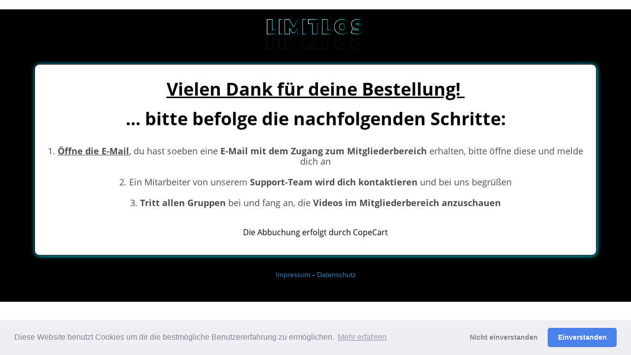

--- FILE ---
content_type: text/html; charset=UTF-8
request_url: https://limitlos.net/asdftest/
body_size: 2033
content:
<!DOCTYPE html><html><head><meta charset="utf-8" /><meta http-equiv="X-UA-Compatible" content="IE=edge" /><meta name="viewport" content="width=device-width, initial-scale=1, maximum-scale=1, user-scalable=no" /><title>Danke</title><meta name="robots" content="noodp" /><link rel="dns-prefetch" href="//static.funnelcockpit.com" /><link rel="dns-prefetch" href="//api.funnelcockpit.com" /><link rel="icon" href="data:;base64,iVBORw0KGgo=" /><link href="https://static.funnelcockpit.com/assets/css/funnel-page.css?v=3020f266b8616a51" rel="stylesheet" /><script>self.apiEndpoint = 'https://api.funnelcockpit.com';</script><script>self.trackingConfig = {"pageId":"m3Q9eD4LwxTqDxHdH","statVersion":3,"splitTestPageId":"","parentPageId":"m3Q9eD4LwxTqDxHdH"};</script><link rel="stylesheet" type="text/css" href="https://cdn.jsdelivr.net/npm/cookieconsent@3/build/cookieconsent.min.css" />
<script src="https://cdn.jsdelivr.net/npm/cookieconsent@3/build/cookieconsent.min.js" data-cfasync="false"></script>
<script>
window.addEventListener("load", function(){
window.cookieconsent.initialise({
  "palette": {
    "popup": {
      "background": "#edeff5",
      "text": "#838391"
    },
    "button": {
      "background": "#4b81e8"
    }
  },
  "theme": "classic",
  "type": "opt-out",
  "content": {
    "message": "Diese Website benutzt Cookies um dir die bestmögliche Benutzererfahrung zu ermöglichen. ",
    "allow": "Einverstanden",
    "deny": "Nicht einverstanden",
    "link": "Mehr erfahren",
    "href": "https://lukas-lindler.de/datenschutz/"
  }
})});
</script>
          <script>
          self.facebookConversionsEvents = [{"name":"PageView","pixelId":"1512621629483231","funnelId":"bpA9f4oQMg3yGcPNb"},{"name":"Purchase","pixelId":"1512621629483231","funnelId":"bpA9f4oQMg3yGcPNb"}];
          </script>
          <img src="https://event.webinarjam.com/t/sale/p8zo2bxmbg?price=0.00&currency=USD" style="visibility:hidden; height:0px; width:0px; border:none;"><style>@media(max-width:991px){#element-LS3FF2fS{height:15px!important;}#element-Cbvknj82{font-size:22px!important;}#element-beEG5tQY{font-size:20px!important;}#element-5rQ4KZPS{font-size:16px!important;line-height:1.4!important;}#element-EMwPJrJe{font-size:14px!important;}#element-eJaPiAjT{font-size:12px!important;}body{}}</style></head><body style="background-color:#ffffff;color:#000000;font-size:14px;line-height:1.4;overflow-x:hidden"><div id="row-sajwqGXr" class="" style="padding-top:10px;padding-bottom:35px;background-repeat:no-repeat;background-size:cover;background-color:rgb(0, 0, 0)"><div class="container"><div class="row"><div class="col-md-12"><div id="element-LS3FF2fS" data-element-id="LS3FF2fS" class="spacing hidden-md hidden-lg"></div><div id="element-PKNoToq7" data-element-id="PKNoToq7" class="image" style="text-align:center"><img src="https://static.funnelcockpit.com/upload/KZhy2ZWZTQkL8JaiH/35f0a96f4fce5cf6436ea386ac927f82.png" alt="Frame 195.png" style="width:200px"/></div><div id="element-jse59fdP" data-element-id="jse59fdP" class="spacing" style="height:20px"></div><div id="element-KNE7obBv" class="" style="padding-top:25px;padding-bottom:25px;background-color:rgb(255,255,255);border-style:solid;border-radius:10px;border-width:0.5px;box-shadow:1px 1px 10px rgba(21,224,251);border-color:rgb(0,0,0)"><div id="row-aH7d35Ao" class="" style="padding-top:0;padding-bottom:0;padding-left:0;padding-right:0"><div class="container-fluid"><div class="row"><div class="col-md-12"><div id="element-Cbvknj82" data-element-id="Cbvknj82" class="editor" style="color:rgb(0, 0, 0);font-size:36px;font-family:Open Sans, sans-serif"><div><p style="text-align: center;"><span style="text-decoration: underline;"><strong>Vielen Dank für deine Bestellung!&nbsp;</strong></span></p></div></div><div id="element-beEG5tQY" data-element-id="beEG5tQY" class="editor" style="color:#000;font-size:36px;font-family:Open Sans, sans-serif"><div><p style="text-align: center;"><strong><span style="color: #000000;">... bitte befolge die nachfolgenden Schritte:<br></span></strong></p></div></div><div id="element-5rQ4KZPS" data-element-id="5rQ4KZPS" class="editor" style="color:branding:1;font-size:18px;margin-top:30px;line-height:1.2;margin-bottom:38px;font-weight:500;opacity:0.7;font-family:Open Sans, sans-serif"><div><div style="text-align: center;">1.<strong> <span style="text-decoration: underline;">Öffne die E-Mail</span></strong>, du hast soeben eine <strong>E-Mail mit dem Zugang zum Mitgliederbereich</strong> erhalten, bitte öffne diese und melde dich an</div>
<div style="text-align: center;"><br />2. Ein Mitarbeiter von unserem <strong>Support-Team wird dich kontaktieren</strong> und bei uns begrüßen</div>
<div style="text-align: center;"> </div>
<div style="text-align: center;">3. <strong>Tritt allen Gruppen</strong> bei und fang an, die <strong>Videos im Mitgliederbereich anzuschauen</strong></div></div></div><div id="element-EMwPJrJe" data-element-id="EMwPJrJe" class="editor" style="color:#000;font-family:Open Sans, sans-serif;font-size:16px"><div><p style="text-align: center;">Die Abbuchung erfolgt durch CopeCart<br></p></div></div></div></div></div></div></div><div id="element-dAn7GsgR" data-element-id="dAn7GsgR" class="spacing" style="height:30px"></div><div id="element-eJaPiAjT" data-element-id="eJaPiAjT" class="editor" style="color:rgb(255, 255, 255);margin-top:0;margin-bottom:0"><div><p style="text-align: center;"><span style="color: #ffffff;"><a href="https://lukas-lindler.de/impressum-holding/">Impressum</a> - <a href="https://lukas-lindler.de/datenschutz-holding/">Datenschutz</a></span></p></div></div></div></div></div></div><script>WebFontConfig = {"custom":{"families":["Open Sans"],"urls":["https://static.funnelcockpit.com/assets/css/fonts/open-sans.css?v=3020f266b8616a51"]}};</script><script src="https://static.funnelcockpit.com/assets/js/funnel-page.js?v=3020f266b8616a51" async=""></script></body></html>
<!--- page: m3Q9eD4LwxTqDxHdH -->
<!--- funnel: bpA9f4oQMg3yGcPNb -->

--- FILE ---
content_type: text/javascript
request_url: https://static.funnelcockpit.com/assets/js/funnel-page.js?v=3020f266b8616a51
body_size: 55772
content:
(()=>{var e,t,n,r,o,a,i={7247:(e,t,n)=>{"use strict";n.d(t,{L:()=>o});for(var r=n(1002),o=function(e){this.menu="object"===(0,r.Z)(e)?e:document.querySelector(e);var t=this;this.handle=function(e){var n,r=e.target||e.currentTarget,o=[],a=t.menu.parentNode.getElementsByTagName("*");(/\#$/g.test(null==r?void 0:r.href)||/\#$/g.test(null==r||null===(n=r.parentNode)||void 0===n?void 0:n.href))&&e.preventDefault();for(var i=0,s=a.length||0;i<s;i++)s&&o.push(a[i]);if(r===t.menu||r.parentNode===t.menu||r.parentNode.parentNode===t.menu)t.toggle(e);else{if(o&&o.indexOf(r)>-1)return;t.close()}},this.toggle=function(e){/\bopen/.test(this.menu.parentNode.className)?(this.close(),document.removeEventListener("keydown",this.key,!1)):(this.menu.parentNode.className+=" open",this.menu.setAttribute("aria-expanded",!0),document.addEventListener("keydown",this.key,!1))},this.key=function(e){27==e.which&&t.close()},this.close=function(){t.menu.parentNode.className=t.menu.parentNode.className.replace(/\bopen/,""),t.menu.setAttribute("aria-expanded",!1)},this.menu.setAttribute("tabindex","0"),document.addEventListener("click",this.handle,!1)},a=document.querySelectorAll("[data-toggle=dropdown]"),i=0,s=a.length;i<s;i++)new o(a[i])},4231:(e,t,n)=>{"use strict";n.d(t,{F:()=>s,UF:()=>i,_d:()=>r,bf:()=>o,iR:()=>c,qZ:()=>a});var r=void 0!==window.apiEndpoint?window.apiEndpoint:"https://api.funnelcockpit.com",o={de:{CREATE_POST:"Beitrag verfassen",NO_POST_EXISTS:"Keine Beiträge vorhanden",SORT_BY:"Sortieren nach",CANCEL:"Abbrechen",CREATED_DATE:"Erstellungsdatum",LIKES:"Likes",SUBJECT_PLACEHOLDER:"Betreff…",CONTENT_PLACEHOLDER:"Schreibe hier dein Anliegen…",PROFILE_PICTURE_CHANGED:"Das Profilbild wurde erfolgreich geändert.",SUBMIT_TEXT:"Beitrag absenden",SUCCESS_TEXT:"Dein Beitrag wurde erfolgreich abgesendet. Es wird nun geprüft und bald veröffentlicht.",REPLY:"Antworten",PERMISSION_DENIED:"Zugriff verweigert",DEVICE_NOT_FOUND:"Das angeforderte Gerät wurde nicht gefunden",REJECT_RECORDING:"Sind Sie sicher, dass Sie die Aufnahme ablehnen möchten?",CANCEL_RECORDING:"Sind Sie sicher, dass Sie die Aufnahme abbrechen möchten?",REMOVE_UPLOADED_VIDEO:"Möchten Sie das hochgeladene Video wirklich entfernen?",RESPONSE_SUCCESS:"Deine Antwort wurde erfolgreich abgesendet.",FILE_NOT_FOUND:"Bitte nehmen Sie eine Audiodatei auf oder laden Sie sie hoch",WRONG_PASSWORD:"Ungültiges Passwort!",UNKNOWN_EMAIL:"Unbekannte E-Mail Adresse!",EMAIL_EXISTS:"Es existiert bereits ein Account mit dieser E-Mail Adresse. Bitte logge dich mit dem damals gesetzten Passwort ein.",ACCOUNT_NOT_ACTIVE:"Aufgrund einer Kündigung oder ausgefallenen Zahlung ist dein Account nicht mehr aktiv!",TRIAL_PERIOD_EXPIRED:"Die Testphase deines Accounts ist abgelaufen.",EMAIL_FOUND_PASSWORD_NOT_SET:"E-Mail Adresse erkannt, aber noch kein Passwort gesetzt!",INVALID_INPUT:"Ungültige Eingabedaten!",SELECT_APPOINTMENT:"Termin auswählen…",SELECT_DATE_TIME:"Bitte wählen Sie im Kalender einen Termin und eine Uhrzeit aus!",COMMENT_SUBMITTED:"Ihr Kommentar wurde übermittelt.",COMMENT_SUBMIT_REVIEW:"Dein Kommentar wurde erfolgreich abgesendet. Es wird nun geprüft und bald veröffentlicht.",STRIPE_PUBLISHABLE_KEY_NOT_FOUND:"Wir können das Zahlungssystem nicht laden. Bitte aktualisieren Sie die Seite oder wenden Sie sich an den Support, wenn das Problem weiterhin besteht.",TWO_FACTOR_REQUIRED:"Zusätzliche Bestätigung erforderlich.",TWO_FACTOR_REQUIRED_MAGIC_LINK:"Bitte melde dich mit Passwort und Authentifizierungscode an.",TWO_FACTOR_PROMPT:"6-stelligen Authentifizierungscode eingeben",TWO_FACTOR_HINT:"Nutze den Code aus deiner Authenticator-App oder einen Backup-Code.",TWO_FACTOR_INVALID:"Ungültiger Code. Bitte erneut versuchen.",TWO_FACTOR_EXPIRED:"Diese Bestätigung ist abgelaufen. Bitte melde dich erneut an.",TWO_FACTOR_REMEMBER_DEVICE:"Dieses Gerät 30 Tage merken",RATE_LIMITED:"Zu viele Versuche. Bitte warte kurz und versuche es erneut.",NETWORK_ERROR:"Netzwerkfehler. Bitte versuche es erneut."},en:{CREATE_POST:"Create post",NO_POST_EXISTS:"No posts available",SORT_BY:"Sort by",CANCEL:"Cancel",CREATED_DATE:"Created date",LIKES:"Likes",SUBJECT_PLACEHOLDER:"Subject…",CONTENT_PLACEHOLDER:"Type your message here…",PROFILE_PICTURE_CHANGED:"The profile picture has been changed.",SUBMIT_TEXT:"Send post",SUCCESS_TEXT:"Your contribution has been sent successfully. It is now being reviewed and will be published soon.",REPLY:"Reply",PERMISSION_DENIED:"Permission denied",DEVICE_NOT_FOUND:"Requested device not found",DELETE_RECORDING:"Are you sure you want to reject recording?",CANCEL_RECORDING:"Are you sure you want to cancel recording?",REMOVE_UPLOADED_VIDEO:"Are you sure you want to remove uploaded video?",RESPONSE_SUCCESS:"Your reply has been successfully sent.",FILE_NOT_FOUND:"Please record or upload audio file",WRONG_PASSWORD:"Wrong password!",UNKNOWN_EMAIL:"Unknown email address!",EMAIL_EXISTS:"An account with this email address already exists. Please log in with the password you chose when you registered.",ACCOUNT_NOT_ACTIVE:"Due to cancellation or missed payment your account is no longer active!",TRIAL_PERIOD_EXPIRED:"The trial period of your account has expired.",EMAIL_FOUND_PASSWORD_NOT_SET:"E-mail address recognized, but password not set yet!",INVALID_INPUT:"Invalid input data!",SELECT_APPOINTMENT:"Select a date…",SELECT_DATE_TIME:"Please select an appointment date and time in the calendar!",COMMENT_SUBMITTED:"Your comment has been submitted.",COMMENT_SUBMIT_REVIEW:"Your comment has been submitted and will now be reviewed.",STRIPE_PUBLISHABLE_KEY_NOT_FOUND:"We're unable to load the payment system. Please refresh the page or contact support if the issue persists.",TWO_FACTOR_REQUIRED:"Additional verification required.",TWO_FACTOR_REQUIRED_MAGIC_LINK:"Please sign in with your password and authentication code.",TWO_FACTOR_PROMPT:"Enter your 6-digit authentication code",TWO_FACTOR_HINT:"Use the code from your authenticator app or a backup code.",TWO_FACTOR_INVALID:"Invalid code. Please try again.",TWO_FACTOR_EXPIRED:"This verification request expired. Please sign in again.",TWO_FACTOR_REMEMBER_DEVICE:"Remember this device for 30 days",RATE_LIMITED:"Too many attempts. Please try again later.",NETWORK_ERROR:"Network error. Please try again."},es:{CREATE_POST:"Nuevo mensaje",NO_POST_EXISTS:"No hay publicaciones disponibles",SORT_BY:"Ordenar por",CANCEL:"Cancelar",CREATED_DATE:"Fecha de creación",LIKES:"Likes",SUBJECT_PLACEHOLDER:"Referencia",CONTENT_PLACEHOLDER:"Escriba aquí su solicitud…",PROFILE_PICTURE_CHANGED:"La foto de perfil se cambió correctamente.",SUBMIT_TEXT:"Enviar contribución",SUCCESS_TEXT:"Su contribución se ha enviado correctamente. Ahora se está revisando y se publicará pronto.",REPLY:"Respuesta",PERMISSION_DENIED:"Permiso denegado",DEVICE_NOT_FOUND:"Dispositivo solicitado no encontrado",REJECT_RECORDING:"Tem certeza de que deseja excluir a gravação?",CANCEL_RECORDING:"Tem certeza de que deseja cancelar a gravação?",REMOVE_UPLOADED_VIDEO:"¿Estás segura de que quieres eliminar el video subido?",RESPONSE_SUCCESS:"Su respuesta ha sido enviada exitosamente.",FILE_NOT_FOUND:"Por favor grabe o cargue un archivo de audio",WRONG_PASSWORD:"contraseña invalida!",UNKNOWN_EMAIL:"¡Direccion de email desconocida!",EMAIL_EXISTS:"Ya existe una cuenta con esta dirección de correo electrónico. Inicie sesión con la contraseña que estableció en ese momento.",ACCOUNT_NOT_ACTIVE:"Debido a cancelación o pago atrasado, ¡su cuenta ya no está activa!",TRIAL_PERIOD_EXPIRED:"La fase de prueba de su cuenta ha caducado.",EMAIL_FOUND_PASSWORD_NOT_SET:"Dirección de correo electrónico reconocida, ¡pero aún no se ha establecido contraseña!",INVALID_INPUT:"¡Datos de entrada no válidos!",SELECT_APPOINTMENT:"Seleccione una fecha…",SELECT_DATE_TIME:"¡Seleccione una fecha y hora de cita en el calendario!",COMMENT_SUBMITTED:"Tu comentario ha sido enviado.",COMMENT_SUBMIT_REVIEW:"Su comentario ha sido enviado y ahora será revisado.",STRIPE_PUBLISHABLE_KEY_NOT_FOUND:"No podemos cargar el sistema de pago. Por favor, actualice la página o contacte con soporte si el problema persiste.",TWO_FACTOR_REQUIRED:"Se requiere verificación adicional.",TWO_FACTOR_REQUIRED_MAGIC_LINK:"Inicia sesión con tu contraseña y tu código de autenticación.",TWO_FACTOR_PROMPT:"Introduce tu código de autenticación de 6 dígitos",TWO_FACTOR_HINT:"Usa el código de tu app autenticadora o un código de respaldo.",TWO_FACTOR_INVALID:"Código inválido. Inténtalo de nuevo.",TWO_FACTOR_EXPIRED:"La verificación caducó. Inicia sesión de nuevo.",TWO_FACTOR_REMEMBER_DEVICE:"Recordar este dispositivo durante 30 días",RATE_LIMITED:"Demasiados intentos. Inténtalo más tarde.",NETWORK_ERROR:"Error de red. Inténtalo de nuevo."}},a={en:{ALREADY_COMPLETED:"You have already completed the survey."},de:{ALREADY_COMPLETED:"Sie haben die Umfrage bereits ausgefüllt."}},i=["en","de"],s="de",c={NOT_SUPPORTED:"NotSupportedError",DEVICE_NOT_FOUND:"NotFoundError",PERMISSION_DENIED:"NotAllowedError",OVER_CONSTRAINED:"OverconstrainedError"}},633:(e,t,n)=>{"use strict";function r(e,t){return e.classList?e.classList.contains(t):!!e.className.match(new RegExp("(\\s|^)"+t+"(\\s|$)"))}function o(e,t){e.classList?e.classList.add(t):r(e,t)||(e.className+=" "+t)}function a(e,t){if(e.classList)e.classList.remove(t);else if(r(e,t)){var n=new RegExp("(\\s|^)"+t+"(\\s|$)");e.className=e.className.replace(n," ")}}function i(e,t,n){e&&(e.style.opacity=1,function t(){(e.style.opacity-=.1)<0?(e.style.display="none",e.style.opacity=0,"function"==typeof n&&n()):requestAnimationFrame(t)}())}function s(e,t,n,r){e&&(e.style.opacity=0,e.style.display="string"==typeof r?r:"block",e.dataset&&e.dataset.delayedFadeStyle&&(e.style.display=e.dataset.delayedFadeStyle),function t(){var r=parseFloat(e.style.opacity);(r+=.1)>1?"function"==typeof n&&n():(e.style.opacity=r,requestAnimationFrame(t))}())}function c(e,t){for(;(e=e.parentElement)&&!e.classList.contains(t););return e}function l(e){return!(!e||"function"!=typeof e.getClientRects||!e.getClientRects().length)}function u(e){if(!l(e))return!1;for(var t=e.offsetTop,n=e.offsetLeft,r=e.offsetWidth,o=e.offsetHeight,a=e;a.offsetParent;)t+=(a=a.offsetParent).offsetTop,n+=a.offsetLeft;var i=t<window.pageYOffset+window.innerHeight&&n<window.pageXOffset+window.innerWidth&&t+o>window.pageYOffset&&n+r>window.pageXOffset;if(!i){var s=c(e,"overlay");if(s&&"none"!==s.style.display&&l(s))return!0}return i}n.d(t,{IV:()=>a,Ji:()=>s,U6:()=>i,cn:()=>o,pv:()=>r,v4:()=>u,wr:()=>c})},962:(e,t,n)=>{"use strict";function r(e){if(window.urlParameters){var t=window.urlParameters.get(e);if(t)return t}e=e.replace(/[[]/,"\\[").replace(/[\]]/,"\\]");var n=new RegExp("[\\?&]"+e+"=([^&#]*)").exec(location.search);return null===n?"":decodeURIComponent(n[1].replace(/\+/g," "))}n.d(t,{r:()=>r})},1456:()=>{!function(){for(var e=0,t=["ms","moz","webkit","o"],n=0;n<t.length&&!window.requestAnimationFrame;++n)window.requestAnimationFrame=window[t[n]+"RequestAnimationFrame"],window.cancelAnimationFrame=window[t[n]+"CancelAnimationFrame"]||window[t[n]+"CancelRequestAnimationFrame"];window.requestAnimationFrame||(window.requestAnimationFrame=function(t,n){var r=Date.now(),o=Math.max(0,16-(r-e)),a=window.setTimeout((function(){t(r+o)}),o);return e=r+o,a}),window.cancelAnimationFrame||(window.cancelAnimationFrame=function(e){clearTimeout(e)})}()},9379:(e,t,n)=>{"use strict";n.d(t,{Z:()=>o});var r=n(4231);const o=function(e){var t=document.documentElement.lang;return r.bf[t]||(t="de"),r.bf[t][e]}},6808:(e,t,n)=>{var r,o;!function(a){if(void 0===(o="function"==typeof(r=a)?r.call(t,n,t,e):r)||(e.exports=o),!0,e.exports=a(),!!0){var i=window.Cookies,s=window.Cookies=a();s.noConflict=function(){return window.Cookies=i,s}}}((function(){function e(){for(var e=0,t={};e<arguments.length;e++){var n=arguments[e];for(var r in n)t[r]=n[r]}return t}return function t(n){function r(t,o,a){var i;if("undefined"!=typeof document){if(arguments.length>1){if("number"==typeof(a=e({path:"/"},r.defaults,a)).expires){var s=new Date;s.setMilliseconds(s.getMilliseconds()+864e5*a.expires),a.expires=s}a.expires=a.expires?a.expires.toUTCString():"";try{i=JSON.stringify(o),/^[\{\[]/.test(i)&&(o=i)}catch(e){}o=n.write?n.write(o,t):encodeURIComponent(String(o)).replace(/%(23|24|26|2B|3A|3C|3E|3D|2F|3F|40|5B|5D|5E|60|7B|7D|7C)/g,decodeURIComponent),t=(t=(t=encodeURIComponent(String(t))).replace(/%(23|24|26|2B|5E|60|7C)/g,decodeURIComponent)).replace(/[\(\)]/g,escape);var c="";for(var l in a)a[l]&&(c+="; "+l,!0!==a[l]&&(c+="="+a[l]));return document.cookie=t+"="+o+c}t||(i={});for(var u=document.cookie?document.cookie.split("; "):[],d=/(%[0-9A-Z]{2})+/g,f=0;f<u.length;f++){var p=u[f].split("="),m=p.slice(1).join("=");this.json||'"'!==m.charAt(0)||(m=m.slice(1,-1));try{var h=p[0].replace(d,decodeURIComponent);if(m=n.read?n.read(m,h):n(m,h)||m.replace(d,decodeURIComponent),this.json)try{m=JSON.parse(m)}catch(e){}if(t===h){i=m;break}t||(i[h]=m)}catch(e){}}return i}}return r.set=r,r.get=function(e){return r.call(r,e)},r.getJSON=function(){return r.apply({json:!0},[].slice.call(arguments))},r.defaults={},r.remove=function(t,n){r(t,"",e(n,{expires:-1}))},r.withConverter=t,r}((function(){}))}))},5798:e=>{"use strict";var t=String.prototype.replace,n=/%20/g;e.exports={default:"RFC3986",formatters:{RFC1738:function(e){return t.call(e,n,"+")},RFC3986:function(e){return e}},RFC1738:"RFC1738",RFC3986:"RFC3986"}},129:(e,t,n)=>{"use strict";var r=n(8261),o=n(5235),a=n(5798);e.exports={formats:a,parse:o,stringify:r}},5235:(e,t,n)=>{"use strict";var r=n(2769),o=Object.prototype.hasOwnProperty,a={allowDots:!1,allowPrototypes:!1,arrayLimit:20,decoder:r.decode,delimiter:"&",depth:5,parameterLimit:1e3,plainObjects:!1,strictNullHandling:!1},i=function(e,t,n){if(e){var r=n.allowDots?e.replace(/\.([^.[]+)/g,"[$1]"):e,a=/(\[[^[\]]*])/g,i=/(\[[^[\]]*])/.exec(r),s=i?r.slice(0,i.index):r,c=[];if(s){if(!n.plainObjects&&o.call(Object.prototype,s)&&!n.allowPrototypes)return;c.push(s)}for(var l=0;null!==(i=a.exec(r))&&l<n.depth;){if(l+=1,!n.plainObjects&&o.call(Object.prototype,i[1].slice(1,-1))&&!n.allowPrototypes)return;c.push(i[1])}return i&&c.push("["+r.slice(i.index)+"]"),function(e,t,n){for(var r=t,o=e.length-1;o>=0;--o){var a,i=e[o];if("[]"===i)a=(a=[]).concat(r);else{a=n.plainObjects?Object.create(null):{};var s="["===i.charAt(0)&&"]"===i.charAt(i.length-1)?i.slice(1,-1):i,c=parseInt(s,10);!isNaN(c)&&i!==s&&String(c)===s&&c>=0&&n.parseArrays&&c<=n.arrayLimit?(a=[])[c]=r:a[s]=r}r=a}return r}(c,t,n)}};e.exports=function(e,t){var n=t?r.assign({},t):{};if(null!==n.decoder&&void 0!==n.decoder&&"function"!=typeof n.decoder)throw new TypeError("Decoder has to be a function.");if(n.ignoreQueryPrefix=!0===n.ignoreQueryPrefix,n.delimiter="string"==typeof n.delimiter||r.isRegExp(n.delimiter)?n.delimiter:a.delimiter,n.depth="number"==typeof n.depth?n.depth:a.depth,n.arrayLimit="number"==typeof n.arrayLimit?n.arrayLimit:a.arrayLimit,n.parseArrays=!1!==n.parseArrays,n.decoder="function"==typeof n.decoder?n.decoder:a.decoder,n.allowDots="boolean"==typeof n.allowDots?n.allowDots:a.allowDots,n.plainObjects="boolean"==typeof n.plainObjects?n.plainObjects:a.plainObjects,n.allowPrototypes="boolean"==typeof n.allowPrototypes?n.allowPrototypes:a.allowPrototypes,n.parameterLimit="number"==typeof n.parameterLimit?n.parameterLimit:a.parameterLimit,n.strictNullHandling="boolean"==typeof n.strictNullHandling?n.strictNullHandling:a.strictNullHandling,""===e||null==e)return n.plainObjects?Object.create(null):{};for(var s="string"==typeof e?function(e,t){for(var n={},r=t.ignoreQueryPrefix?e.replace(/^\?/,""):e,i=t.parameterLimit===1/0?void 0:t.parameterLimit,s=r.split(t.delimiter,i),c=0;c<s.length;++c){var l,u,d=s[c],f=d.indexOf("]="),p=-1===f?d.indexOf("="):f+1;-1===p?(l=t.decoder(d,a.decoder),u=t.strictNullHandling?null:""):(l=t.decoder(d.slice(0,p),a.decoder),u=t.decoder(d.slice(p+1),a.decoder)),o.call(n,l)?n[l]=[].concat(n[l]).concat(u):n[l]=u}return n}(e,n):e,c=n.plainObjects?Object.create(null):{},l=Object.keys(s),u=0;u<l.length;++u){var d=l[u],f=i(d,s[d],n);c=r.merge(c,f,n)}return r.compact(c)}},8261:(e,t,n)=>{"use strict";var r=n(2769),o=n(5798),a={brackets:function(e){return e+"[]"},indices:function(e,t){return e+"["+t+"]"},repeat:function(e){return e}},i=Date.prototype.toISOString,s={delimiter:"&",encode:!0,encoder:r.encode,encodeValuesOnly:!1,serializeDate:function(e){return i.call(e)},skipNulls:!1,strictNullHandling:!1},c=function e(t,n,o,a,i,c,l,u,d,f,p,m){var h=t;if("function"==typeof l)h=l(n,h);else if(h instanceof Date)h=f(h);else if(null===h){if(a)return c&&!m?c(n,s.encoder):n;h=""}if("string"==typeof h||"number"==typeof h||"boolean"==typeof h||r.isBuffer(h))return c?[p(m?n:c(n,s.encoder))+"="+p(c(h,s.encoder))]:[p(n)+"="+p(String(h))];var g,y=[];if(void 0===h)return y;if(Array.isArray(l))g=l;else{var v=Object.keys(h);g=u?v.sort(u):v}for(var b=0;b<g.length;++b){var w=g[b];i&&null===h[w]||(y=Array.isArray(h)?y.concat(e(h[w],o(n,w),o,a,i,c,l,u,d,f,p,m)):y.concat(e(h[w],n+(d?"."+w:"["+w+"]"),o,a,i,c,l,u,d,f,p,m)))}return y};e.exports=function(e,t){var n=e,i=t?r.assign({},t):{};if(null!==i.encoder&&void 0!==i.encoder&&"function"!=typeof i.encoder)throw new TypeError("Encoder has to be a function.");var l=void 0===i.delimiter?s.delimiter:i.delimiter,u="boolean"==typeof i.strictNullHandling?i.strictNullHandling:s.strictNullHandling,d="boolean"==typeof i.skipNulls?i.skipNulls:s.skipNulls,f="boolean"==typeof i.encode?i.encode:s.encode,p="function"==typeof i.encoder?i.encoder:s.encoder,m="function"==typeof i.sort?i.sort:null,h=void 0!==i.allowDots&&i.allowDots,g="function"==typeof i.serializeDate?i.serializeDate:s.serializeDate,y="boolean"==typeof i.encodeValuesOnly?i.encodeValuesOnly:s.encodeValuesOnly;if(void 0===i.format)i.format=o.default;else if(!Object.prototype.hasOwnProperty.call(o.formatters,i.format))throw new TypeError("Unknown format option provided.");var v,b,w=o.formatters[i.format];"function"==typeof i.filter?n=(b=i.filter)("",n):Array.isArray(i.filter)&&(v=b=i.filter);var E,S=[];if("object"!=typeof n||null===n)return"";E=i.arrayFormat in a?i.arrayFormat:"indices"in i?i.indices?"indices":"repeat":"indices";var O=a[E];v||(v=Object.keys(n)),m&&v.sort(m);for(var k=0;k<v.length;++k){var I=v[k];d&&null===n[I]||(S=S.concat(c(n[I],I,O,u,d,f?p:null,b,m,h,g,w,y)))}var T=S.join(l),N=!0===i.addQueryPrefix?"?":"";return T.length>0?N+T:""}},2769:e=>{"use strict";var t=Object.prototype.hasOwnProperty,n=function(){for(var e=[],t=0;t<256;++t)e.push("%"+((t<16?"0":"")+t.toString(16)).toUpperCase());return e}(),r=function(e,t){for(var n=t&&t.plainObjects?Object.create(null):{},r=0;r<e.length;++r)void 0!==e[r]&&(n[r]=e[r]);return n};e.exports={arrayToObject:r,assign:function(e,t){return Object.keys(t).reduce((function(e,n){return e[n]=t[n],e}),e)},compact:function(e){for(var t=[{obj:{o:e},prop:"o"}],n=[],r=0;r<t.length;++r)for(var o=t[r],a=o.obj[o.prop],i=Object.keys(a),s=0;s<i.length;++s){var c=i[s],l=a[c];"object"==typeof l&&null!==l&&-1===n.indexOf(l)&&(t.push({obj:a,prop:c}),n.push(l))}return function(e){for(var t;e.length;){var n=e.pop();if(t=n.obj[n.prop],Array.isArray(t)){for(var r=[],o=0;o<t.length;++o)void 0!==t[o]&&r.push(t[o]);n.obj[n.prop]=r}}return t}(t)},decode:function(e){try{return decodeURIComponent(e.replace(/\+/g," "))}catch(t){return e}},encode:function(e){if(0===e.length)return e;for(var t="string"==typeof e?e:String(e),r="",o=0;o<t.length;++o){var a=t.charCodeAt(o);45===a||46===a||95===a||126===a||a>=48&&a<=57||a>=65&&a<=90||a>=97&&a<=122?r+=t.charAt(o):a<128?r+=n[a]:a<2048?r+=n[192|a>>6]+n[128|63&a]:a<55296||a>=57344?r+=n[224|a>>12]+n[128|a>>6&63]+n[128|63&a]:(o+=1,a=65536+((1023&a)<<10|1023&t.charCodeAt(o)),r+=n[240|a>>18]+n[128|a>>12&63]+n[128|a>>6&63]+n[128|63&a])}return r},isBuffer:function(e){return null!=e&&!!(e.constructor&&e.constructor.isBuffer&&e.constructor.isBuffer(e))},isRegExp:function(e){return"[object RegExp]"===Object.prototype.toString.call(e)},merge:function e(n,o,a){if(!o)return n;if("object"!=typeof o){if(Array.isArray(n))n.push(o);else{if("object"!=typeof n)return[n,o];(a.plainObjects||a.allowPrototypes||!t.call(Object.prototype,o))&&(n[o]=!0)}return n}if("object"!=typeof n)return[n].concat(o);var i=n;return Array.isArray(n)&&!Array.isArray(o)&&(i=r(n,a)),Array.isArray(n)&&Array.isArray(o)?(o.forEach((function(r,o){t.call(n,o)?n[o]&&"object"==typeof n[o]?n[o]=e(n[o],r,a):n.push(r):n[o]=r})),n):Object.keys(o).reduce((function(n,r){var i=o[r];return t.call(n,r)?n[r]=e(n[r],i,a):n[r]=i,n}),i)}}},5933:(e,t,n)=>{var r;!function(){function o(e,t,n){return e.call.apply(e.bind,arguments)}function a(e,t,n){if(!e)throw Error();if(2<arguments.length){var r=Array.prototype.slice.call(arguments,2);return function(){var n=Array.prototype.slice.call(arguments);return Array.prototype.unshift.apply(n,r),e.apply(t,n)}}return function(){return e.apply(t,arguments)}}function i(e,t,n){return(i=Function.prototype.bind&&-1!=Function.prototype.bind.toString().indexOf("native code")?o:a).apply(null,arguments)}var s=Date.now||function(){return+new Date};function c(e,t){this.a=e,this.o=t||e,this.c=this.o.document}var l=!!window.FontFace;function u(e,t,n,r){if(t=e.c.createElement(t),n)for(var o in n)n.hasOwnProperty(o)&&("style"==o?t.style.cssText=n[o]:t.setAttribute(o,n[o]));return r&&t.appendChild(e.c.createTextNode(r)),t}function d(e,t,n){(e=e.c.getElementsByTagName(t)[0])||(e=document.documentElement),e.insertBefore(n,e.lastChild)}function f(e){e.parentNode&&e.parentNode.removeChild(e)}function p(e,t,n){t=t||[],n=n||[];for(var r=e.className.split(/\s+/),o=0;o<t.length;o+=1){for(var a=!1,i=0;i<r.length;i+=1)if(t[o]===r[i]){a=!0;break}a||r.push(t[o])}for(t=[],o=0;o<r.length;o+=1){for(a=!1,i=0;i<n.length;i+=1)if(r[o]===n[i]){a=!0;break}a||t.push(r[o])}e.className=t.join(" ").replace(/\s+/g," ").replace(/^\s+|\s+$/,"")}function m(e,t){for(var n=e.className.split(/\s+/),r=0,o=n.length;r<o;r++)if(n[r]==t)return!0;return!1}function h(e,t,n){function r(){s&&o&&a&&(s(i),s=null)}t=u(e,"link",{rel:"stylesheet",href:t,media:"all"});var o=!1,a=!0,i=null,s=n||null;l?(t.onload=function(){o=!0,r()},t.onerror=function(){o=!0,i=Error("Stylesheet failed to load"),r()}):setTimeout((function(){o=!0,r()}),0),d(e,"head",t)}function g(e,t,n,r){var o=e.c.getElementsByTagName("head")[0];if(o){var a=u(e,"script",{src:t}),i=!1;return a.onload=a.onreadystatechange=function(){i||this.readyState&&"loaded"!=this.readyState&&"complete"!=this.readyState||(i=!0,n&&n(null),a.onload=a.onreadystatechange=null,"HEAD"==a.parentNode.tagName&&o.removeChild(a))},o.appendChild(a),setTimeout((function(){i||(i=!0,n&&n(Error("Script load timeout")))}),r||5e3),a}return null}function y(){this.a=0,this.c=null}function v(e){return e.a++,function(){e.a--,w(e)}}function b(e,t){e.c=t,w(e)}function w(e){0==e.a&&e.c&&(e.c(),e.c=null)}function E(e){this.a=e||"-"}function S(e,t){this.c=e,this.f=4,this.a="n";var n=(t||"n4").match(/^([nio])([1-9])$/i);n&&(this.a=n[1],this.f=parseInt(n[2],10))}function O(e){var t=[];e=e.split(/,\s*/);for(var n=0;n<e.length;n++){var r=e[n].replace(/['"]/g,"");-1!=r.indexOf(" ")||/^\d/.test(r)?t.push("'"+r+"'"):t.push(r)}return t.join(",")}function k(e){return e.a+e.f}function I(e){var t="normal";return"o"===e.a?t="oblique":"i"===e.a&&(t="italic"),t}function T(e){var t=4,n="n",r=null;return e&&((r=e.match(/(normal|oblique|italic)/i))&&r[1]&&(n=r[1].substr(0,1).toLowerCase()),(r=e.match(/([1-9]00|normal|bold)/i))&&r[1]&&(/bold/i.test(r[1])?t=7:/[1-9]00/.test(r[1])&&(t=parseInt(r[1].substr(0,1),10)))),n+t}function N(e,t){this.c=e,this.f=e.o.document.documentElement,this.h=t,this.a=new E("-"),this.j=!1!==t.events,this.g=!1!==t.classes}function C(e){if(e.g){var t=m(e.f,e.a.c("wf","active")),n=[],r=[e.a.c("wf","loading")];t||n.push(e.a.c("wf","inactive")),p(e.f,n,r)}A(e,"inactive")}function A(e,t,n){e.j&&e.h[t]&&(n?e.h[t](n.c,k(n)):e.h[t]())}function _(){this.c={}}function x(e,t){this.c=e,this.f=t,this.a=u(this.c,"span",{"aria-hidden":"true"},this.f)}function R(e){d(e.c,"body",e.a)}function P(e){return"display:block;position:absolute;top:-9999px;left:-9999px;font-size:300px;width:auto;height:auto;line-height:normal;margin:0;padding:0;font-variant:normal;white-space:nowrap;font-family:"+O(e.c)+";font-style:"+I(e)+";font-weight:"+e.f+"00;"}function L(e,t,n,r,o,a){this.g=e,this.j=t,this.a=r,this.c=n,this.f=o||3e3,this.h=a||void 0}function D(e,t,n,r,o,a,i){this.v=e,this.B=t,this.c=n,this.a=r,this.s=i||"BESbswy",this.f={},this.w=o||3e3,this.u=a||null,this.m=this.j=this.h=this.g=null,this.g=new x(this.c,this.s),this.h=new x(this.c,this.s),this.j=new x(this.c,this.s),this.m=new x(this.c,this.s),e=P(e=new S(this.a.c+",serif",k(this.a))),this.g.a.style.cssText=e,e=P(e=new S(this.a.c+",sans-serif",k(this.a))),this.h.a.style.cssText=e,e=P(e=new S("serif",k(this.a))),this.j.a.style.cssText=e,e=P(e=new S("sans-serif",k(this.a))),this.m.a.style.cssText=e,R(this.g),R(this.h),R(this.j),R(this.m)}E.prototype.c=function(e){for(var t=[],n=0;n<arguments.length;n++)t.push(arguments[n].replace(/[\W_]+/g,"").toLowerCase());return t.join(this.a)},L.prototype.start=function(){var e=this.c.o.document,t=this,n=s(),r=new Promise((function(r,o){!function a(){s()-n>=t.f?o():e.fonts.load(function(e){return I(e)+" "+e.f+"00 300px "+O(e.c)}(t.a),t.h).then((function(e){1<=e.length?r():setTimeout(a,25)}),(function(){o()}))}()})),o=null,a=new Promise((function(e,n){o=setTimeout(n,t.f)}));Promise.race([a,r]).then((function(){o&&(clearTimeout(o),o=null),t.g(t.a)}),(function(){t.j(t.a)}))};var j={D:"serif",C:"sans-serif"},q=null;function U(){if(null===q){var e=/AppleWebKit\/([0-9]+)(?:\.([0-9]+))/.exec(window.navigator.userAgent);q=!!e&&(536>parseInt(e[1],10)||536===parseInt(e[1],10)&&11>=parseInt(e[2],10))}return q}function F(e,t,n){for(var r in j)if(j.hasOwnProperty(r)&&t===e.f[j[r]]&&n===e.f[j[r]])return!0;return!1}function M(e){var t,n=e.g.a.offsetWidth,r=e.h.a.offsetWidth;(t=n===e.f.serif&&r===e.f["sans-serif"])||(t=U()&&F(e,n,r)),t?s()-e.A>=e.w?U()&&F(e,n,r)&&(null===e.u||e.u.hasOwnProperty(e.a.c))?B(e,e.v):B(e,e.B):function(e){setTimeout(i((function(){M(this)}),e),50)}(e):B(e,e.v)}function B(e,t){setTimeout(i((function(){f(this.g.a),f(this.h.a),f(this.j.a),f(this.m.a),t(this.a)}),e),0)}function H(e,t,n){this.c=e,this.a=t,this.f=0,this.m=this.j=!1,this.s=n}D.prototype.start=function(){this.f.serif=this.j.a.offsetWidth,this.f["sans-serif"]=this.m.a.offsetWidth,this.A=s(),M(this)};var W=null;function z(e){0==--e.f&&e.j&&(e.m?((e=e.a).g&&p(e.f,[e.a.c("wf","active")],[e.a.c("wf","loading"),e.a.c("wf","inactive")]),A(e,"active")):C(e.a))}function V(e){this.j=e,this.a=new _,this.h=0,this.f=this.g=!0}function J(e,t,n,r,o){var a=0==--e.h;(e.f||e.g)&&setTimeout((function(){var e=o||null,s=r||{};if(0===n.length&&a)C(t.a);else{t.f+=n.length,a&&(t.j=a);var c,l=[];for(c=0;c<n.length;c++){var u=n[c],d=s[u.c],f=t.a,m=u;if(f.g&&p(f.f,[f.a.c("wf",m.c,k(m).toString(),"loading")]),A(f,"fontloading",m),f=null,null===W)if(window.FontFace){m=/Gecko.*Firefox\/(\d+)/.exec(window.navigator.userAgent);var h=/OS X.*Version\/10\..*Safari/.exec(window.navigator.userAgent)&&/Apple/.exec(window.navigator.vendor);W=m?42<parseInt(m[1],10):!h}else W=!1;f=W?new L(i(t.g,t),i(t.h,t),t.c,u,t.s,d):new D(i(t.g,t),i(t.h,t),t.c,u,t.s,e,d),l.push(f)}for(c=0;c<l.length;c++)l[c].start()}}),0)}function Z(e,t){this.c=e,this.a=t}function K(e,t){this.c=e,this.a=t}function G(e,t){this.c=e||X,this.a=[],this.f=[],this.g=t||""}H.prototype.g=function(e){var t=this.a;t.g&&p(t.f,[t.a.c("wf",e.c,k(e).toString(),"active")],[t.a.c("wf",e.c,k(e).toString(),"loading"),t.a.c("wf",e.c,k(e).toString(),"inactive")]),A(t,"fontactive",e),this.m=!0,z(this)},H.prototype.h=function(e){var t=this.a;if(t.g){var n=m(t.f,t.a.c("wf",e.c,k(e).toString(),"active")),r=[],o=[t.a.c("wf",e.c,k(e).toString(),"loading")];n||r.push(t.a.c("wf",e.c,k(e).toString(),"inactive")),p(t.f,r,o)}A(t,"fontinactive",e),z(this)},V.prototype.load=function(e){this.c=new c(this.j,e.context||this.j),this.g=!1!==e.events,this.f=!1!==e.classes,function(e,t,n){var r=[],o=n.timeout;!function(e){e.g&&p(e.f,[e.a.c("wf","loading")]),A(e,"loading")}(t);r=function(e,t,n){var r,o=[];for(r in t)if(t.hasOwnProperty(r)){var a=e.c[r];a&&o.push(a(t[r],n))}return o}(e.a,n,e.c);var a=new H(e.c,t,o);for(e.h=r.length,t=0,n=r.length;t<n;t++)r[t].load((function(t,n,r){J(e,a,t,n,r)}))}(this,new N(this.c,e),e)},Z.prototype.load=function(e){function t(){if(a["__mti_fntLst"+r]){var n,o=a["__mti_fntLst"+r](),i=[];if(o)for(var s=0;s<o.length;s++){var c=o[s].fontfamily;null!=o[s].fontStyle&&null!=o[s].fontWeight?(n=o[s].fontStyle+o[s].fontWeight,i.push(new S(c,n))):i.push(new S(c))}e(i)}else setTimeout((function(){t()}),50)}var n=this,r=n.a.projectId,o=n.a.version;if(r){var a=n.c.o;g(this.c,(n.a.api||"https://fast.fonts.net/jsapi")+"/"+r+".js"+(o?"?v="+o:""),(function(o){o?e([]):(a["__MonotypeConfiguration__"+r]=function(){return n.a},t())})).id="__MonotypeAPIScript__"+r}else e([])},K.prototype.load=function(e){var t,n,r=this.a.urls||[],o=this.a.families||[],a=this.a.testStrings||{},i=new y;for(t=0,n=r.length;t<n;t++)h(this.c,r[t],v(i));var s=[];for(t=0,n=o.length;t<n;t++)if((r=o[t].split(":"))[1])for(var c=r[1].split(","),l=0;l<c.length;l+=1)s.push(new S(r[0],c[l]));else s.push(new S(r[0]));b(i,(function(){e(s,a)}))};var X="https://fonts.googleapis.com/css";function $(e){this.f=e,this.a=[],this.c={}}var Y={latin:"BESbswy","latin-ext":"çöüğş",cyrillic:"йяЖ",greek:"αβΣ",khmer:"កខគ",Hanuman:"កខគ"},Q={thin:"1",extralight:"2","extra-light":"2",ultralight:"2","ultra-light":"2",light:"3",regular:"4",book:"4",medium:"5","semi-bold":"6",semibold:"6","demi-bold":"6",demibold:"6",bold:"7","extra-bold":"8",extrabold:"8","ultra-bold":"8",ultrabold:"8",black:"9",heavy:"9",l:"3",r:"4",b:"7"},ee={i:"i",italic:"i",n:"n",normal:"n"},te=/^(thin|(?:(?:extra|ultra)-?)?light|regular|book|medium|(?:(?:semi|demi|extra|ultra)-?)?bold|black|heavy|l|r|b|[1-9]00)?(n|i|normal|italic)?$/;function ne(e,t){this.c=e,this.a=t}var re={Arimo:!0,Cousine:!0,Tinos:!0};function oe(e,t){this.c=e,this.a=t}function ae(e,t){this.c=e,this.f=t,this.a=[]}ne.prototype.load=function(e){var t=new y,n=this.c,r=new G(this.a.api,this.a.text),o=this.a.families;!function(e,t){for(var n=t.length,r=0;r<n;r++){var o=t[r].split(":");3==o.length&&e.f.push(o.pop());var a="";2==o.length&&""!=o[1]&&(a=":"),e.a.push(o.join(a))}}(r,o);var a=new $(o);!function(e){for(var t=e.f.length,n=0;n<t;n++){var r=e.f[n].split(":"),o=r[0].replace(/\+/g," "),a=["n4"];if(2<=r.length){var i;if(i=[],s=r[1])for(var s,c=(s=s.split(",")).length,l=0;l<c;l++){var u;if((u=s[l]).match(/^[\w-]+$/))if(null==(d=te.exec(u.toLowerCase())))u="";else{if(u=null==(u=d[2])||""==u?"n":ee[u],null==(d=d[1])||""==d)d="4";else var d=Q[d]||(isNaN(d)?"4":d.substr(0,1));u=[u,d].join("")}else u="";u&&i.push(u)}0<i.length&&(a=i),3==r.length&&(i=[],0<(r=(r=r[2])?r.split(","):i).length&&(r=Y[r[0]])&&(e.c[o]=r))}for(e.c[o]||(r=Y[o])&&(e.c[o]=r),r=0;r<a.length;r+=1)e.a.push(new S(o,a[r]))}}(a),h(n,function(e){if(0==e.a.length)throw Error("No fonts to load!");if(-1!=e.c.indexOf("kit="))return e.c;for(var t=e.a.length,n=[],r=0;r<t;r++)n.push(e.a[r].replace(/ /g,"+"));return t=e.c+"?family="+n.join("%7C"),0<e.f.length&&(t+="&subset="+e.f.join(",")),0<e.g.length&&(t+="&text="+encodeURIComponent(e.g)),t}(r),v(t)),b(t,(function(){e(a.a,a.c,re)}))},oe.prototype.load=function(e){var t=this.a.id,n=this.c.o;t?g(this.c,(this.a.api||"https://use.typekit.net")+"/"+t+".js",(function(t){if(t)e([]);else if(n.Typekit&&n.Typekit.config&&n.Typekit.config.fn){t=n.Typekit.config.fn;for(var r=[],o=0;o<t.length;o+=2)for(var a=t[o],i=t[o+1],s=0;s<i.length;s++)r.push(new S(a,i[s]));try{n.Typekit.load({events:!1,classes:!1,async:!0})}catch(e){}e(r)}}),2e3):e([])},ae.prototype.load=function(e){var t=this.f.id,n=this.c.o,r=this;t?(n.__webfontfontdeckmodule__||(n.__webfontfontdeckmodule__={}),n.__webfontfontdeckmodule__[t]=function(t,n){for(var o=0,a=n.fonts.length;o<a;++o){var i=n.fonts[o];r.a.push(new S(i.name,T("font-weight:"+i.weight+";font-style:"+i.style)))}e(r.a)},g(this.c,(this.f.api||"https://f.fontdeck.com/s/css/js/")+function(e){return e.o.location.hostname||e.a.location.hostname}(this.c)+"/"+t+".js",(function(t){t&&e([])}))):e([])};var ie=new V(window);ie.a.c.custom=function(e,t){return new K(t,e)},ie.a.c.fontdeck=function(e,t){return new ae(t,e)},ie.a.c.monotype=function(e,t){return new Z(t,e)},ie.a.c.typekit=function(e,t){return new oe(t,e)},ie.a.c.google=function(e,t){return new ne(t,e)};var se={load:i(ie.load,ie)};void 0===(r=function(){return se}.call(t,n,t,e))||(e.exports=r)}()},907:(e,t,n)=>{"use strict";function r(e,t){(null==t||t>e.length)&&(t=e.length);for(var n=0,r=new Array(t);n<t;n++)r[n]=e[n];return r}n.d(t,{Z:()=>r})},5861:(e,t,n)=>{"use strict";function r(e,t,n,r,o,a,i){try{var s=e[a](i),c=s.value}catch(e){return void n(e)}s.done?t(c):Promise.resolve(c).then(r,o)}function o(e){return function(){var t=this,n=arguments;return new Promise((function(o,a){var i=e.apply(t,n);function s(e){r(i,o,a,s,c,"next",e)}function c(e){r(i,o,a,s,c,"throw",e)}s(void 0)}))}}n.d(t,{Z:()=>o})},4942:(e,t,n)=>{"use strict";function r(e,t,n){return t in e?Object.defineProperty(e,t,{value:n,enumerable:!0,configurable:!0,writable:!0}):e[t]=n,e}n.d(t,{Z:()=>r})},885:(e,t,n)=>{"use strict";n.d(t,{Z:()=>o});var r=n(181);function o(e,t){return function(e){if(Array.isArray(e))return e}(e)||function(e,t){var n=null==e?null:"undefined"!=typeof Symbol&&e[Symbol.iterator]||e["@@iterator"];if(null!=n){var r,o,a=[],i=!0,s=!1;try{for(n=n.call(e);!(i=(r=n.next()).done)&&(a.push(r.value),!t||a.length!==t);i=!0);}catch(e){s=!0,o=e}finally{try{i||null==n.return||n.return()}finally{if(s)throw o}}return a}}(e,t)||(0,r.Z)(e,t)||function(){throw new TypeError("Invalid attempt to destructure non-iterable instance.\nIn order to be iterable, non-array objects must have a [Symbol.iterator]() method.")}()}},2982:(e,t,n)=>{"use strict";n.d(t,{Z:()=>a});var r=n(907);var o=n(181);function a(e){return function(e){if(Array.isArray(e))return(0,r.Z)(e)}(e)||function(e){if("undefined"!=typeof Symbol&&null!=e[Symbol.iterator]||null!=e["@@iterator"])return Array.from(e)}(e)||(0,o.Z)(e)||function(){throw new TypeError("Invalid attempt to spread non-iterable instance.\nIn order to be iterable, non-array objects must have a [Symbol.iterator]() method.")}()}},1002:(e,t,n)=>{"use strict";function r(e){return(r="function"==typeof Symbol&&"symbol"==typeof Symbol.iterator?function(e){return typeof e}:function(e){return e&&"function"==typeof Symbol&&e.constructor===Symbol&&e!==Symbol.prototype?"symbol":typeof e})(e)}n.d(t,{Z:()=>r})},181:(e,t,n)=>{"use strict";n.d(t,{Z:()=>o});var r=n(907);function o(e,t){if(e){if("string"==typeof e)return(0,r.Z)(e,t);var n=Object.prototype.toString.call(e).slice(8,-1);return"Object"===n&&e.constructor&&(n=e.constructor.name),"Map"===n||"Set"===n?Array.from(e):"Arguments"===n||/^(?:Ui|I)nt(?:8|16|32)(?:Clamped)?Array$/.test(n)?(0,r.Z)(e,t):void 0}}},238:(e,t,n)=>{"use strict";n.d(t,{Z:()=>kt});var r={};function o(e,t){return function(){return e.apply(t,arguments)}}n.r(r),n.d(r,{hasBrowserEnv:()=>pe,hasStandardBrowserEnv:()=>he,hasStandardBrowserWebWorkerEnv:()=>ge,navigator:()=>me,origin:()=>ye});const{toString:a}=Object.prototype,{getPrototypeOf:i}=Object,s=(c=Object.create(null),e=>{const t=a.call(e);return c[t]||(c[t]=t.slice(8,-1).toLowerCase())});var c;const l=e=>(e=e.toLowerCase(),t=>s(t)===e),u=e=>t=>typeof t===e,{isArray:d}=Array,f=u("undefined");const p=l("ArrayBuffer");const m=u("string"),h=u("function"),g=u("number"),y=e=>null!==e&&"object"==typeof e,v=e=>{if("object"!==s(e))return!1;const t=i(e);return!(null!==t&&t!==Object.prototype&&null!==Object.getPrototypeOf(t)||Symbol.toStringTag in e||Symbol.iterator in e)},b=l("Date"),w=l("File"),E=l("Blob"),S=l("FileList"),O=l("URLSearchParams"),[k,I,T,N]=["ReadableStream","Request","Response","Headers"].map(l);function C(e,t,{allOwnKeys:n=!1}={}){if(null==e)return;let r,o;if("object"!=typeof e&&(e=[e]),d(e))for(r=0,o=e.length;r<o;r++)t.call(null,e[r],r,e);else{const o=n?Object.getOwnPropertyNames(e):Object.keys(e),a=o.length;let i;for(r=0;r<a;r++)i=o[r],t.call(null,e[i],i,e)}}function A(e,t){t=t.toLowerCase();const n=Object.keys(e);let r,o=n.length;for(;o-- >0;)if(r=n[o],t===r.toLowerCase())return r;return null}const _="undefined"!=typeof globalThis?globalThis:"undefined"!=typeof self?self:"undefined"!=typeof window?window:global,x=e=>!f(e)&&e!==_;const R=(P="undefined"!=typeof Uint8Array&&i(Uint8Array),e=>P&&e instanceof P);var P;const L=l("HTMLFormElement"),D=(({hasOwnProperty:e})=>(t,n)=>e.call(t,n))(Object.prototype),j=l("RegExp"),q=(e,t)=>{const n=Object.getOwnPropertyDescriptors(e),r={};C(n,((n,o)=>{let a;!1!==(a=t(n,o,e))&&(r[o]=a||n)})),Object.defineProperties(e,r)},U="abcdefghijklmnopqrstuvwxyz",F="0123456789",M={DIGIT:F,ALPHA:U,ALPHA_DIGIT:U+U.toUpperCase()+F};const B=l("AsyncFunction"),H=(W="function"==typeof setImmediate,z=h(_.postMessage),W?setImmediate:z?(V=`axios@${Math.random()}`,J=[],_.addEventListener("message",(({source:e,data:t})=>{e===_&&t===V&&J.length&&J.shift()()}),!1),e=>{J.push(e),_.postMessage(V,"*")}):e=>setTimeout(e));var W,z,V,J;const Z="undefined"!=typeof queueMicrotask?queueMicrotask.bind(_):"undefined"!=typeof process&&process.nextTick||H,K={isArray:d,isArrayBuffer:p,isBuffer:function(e){return null!==e&&!f(e)&&null!==e.constructor&&!f(e.constructor)&&h(e.constructor.isBuffer)&&e.constructor.isBuffer(e)},isFormData:e=>{let t;return e&&("function"==typeof FormData&&e instanceof FormData||h(e.append)&&("formdata"===(t=s(e))||"object"===t&&h(e.toString)&&"[object FormData]"===e.toString()))},isArrayBufferView:function(e){let t;return t="undefined"!=typeof ArrayBuffer&&ArrayBuffer.isView?ArrayBuffer.isView(e):e&&e.buffer&&p(e.buffer),t},isString:m,isNumber:g,isBoolean:e=>!0===e||!1===e,isObject:y,isPlainObject:v,isReadableStream:k,isRequest:I,isResponse:T,isHeaders:N,isUndefined:f,isDate:b,isFile:w,isBlob:E,isRegExp:j,isFunction:h,isStream:e=>y(e)&&h(e.pipe),isURLSearchParams:O,isTypedArray:R,isFileList:S,forEach:C,merge:function e(){const{caseless:t}=x(this)&&this||{},n={},r=(r,o)=>{const a=t&&A(n,o)||o;v(n[a])&&v(r)?n[a]=e(n[a],r):v(r)?n[a]=e({},r):d(r)?n[a]=r.slice():n[a]=r};for(let e=0,t=arguments.length;e<t;e++)arguments[e]&&C(arguments[e],r);return n},extend:(e,t,n,{allOwnKeys:r}={})=>(C(t,((t,r)=>{n&&h(t)?e[r]=o(t,n):e[r]=t}),{allOwnKeys:r}),e),trim:e=>e.trim?e.trim():e.replace(/^[\s\uFEFF\xA0]+|[\s\uFEFF\xA0]+$/g,""),stripBOM:e=>(65279===e.charCodeAt(0)&&(e=e.slice(1)),e),inherits:(e,t,n,r)=>{e.prototype=Object.create(t.prototype,r),e.prototype.constructor=e,Object.defineProperty(e,"super",{value:t.prototype}),n&&Object.assign(e.prototype,n)},toFlatObject:(e,t,n,r)=>{let o,a,s;const c={};if(t=t||{},null==e)return t;do{for(o=Object.getOwnPropertyNames(e),a=o.length;a-- >0;)s=o[a],r&&!r(s,e,t)||c[s]||(t[s]=e[s],c[s]=!0);e=!1!==n&&i(e)}while(e&&(!n||n(e,t))&&e!==Object.prototype);return t},kindOf:s,kindOfTest:l,endsWith:(e,t,n)=>{e=String(e),(void 0===n||n>e.length)&&(n=e.length),n-=t.length;const r=e.indexOf(t,n);return-1!==r&&r===n},toArray:e=>{if(!e)return null;if(d(e))return e;let t=e.length;if(!g(t))return null;const n=new Array(t);for(;t-- >0;)n[t]=e[t];return n},forEachEntry:(e,t)=>{const n=(e&&e[Symbol.iterator]).call(e);let r;for(;(r=n.next())&&!r.done;){const n=r.value;t.call(e,n[0],n[1])}},matchAll:(e,t)=>{let n;const r=[];for(;null!==(n=e.exec(t));)r.push(n);return r},isHTMLForm:L,hasOwnProperty:D,hasOwnProp:D,reduceDescriptors:q,freezeMethods:e=>{q(e,((t,n)=>{if(h(e)&&-1!==["arguments","caller","callee"].indexOf(n))return!1;const r=e[n];h(r)&&(t.enumerable=!1,"writable"in t?t.writable=!1:t.set||(t.set=()=>{throw Error("Can not rewrite read-only method '"+n+"'")}))}))},toObjectSet:(e,t)=>{const n={},r=e=>{e.forEach((e=>{n[e]=!0}))};return d(e)?r(e):r(String(e).split(t)),n},toCamelCase:e=>e.toLowerCase().replace(/[-_\s]([a-z\d])(\w*)/g,(function(e,t,n){return t.toUpperCase()+n})),noop:()=>{},toFiniteNumber:(e,t)=>null!=e&&Number.isFinite(e=+e)?e:t,findKey:A,global:_,isContextDefined:x,ALPHABET:M,generateString:(e=16,t=M.ALPHA_DIGIT)=>{let n="";const{length:r}=t;for(;e--;)n+=t[Math.random()*r|0];return n},isSpecCompliantForm:function(e){return!!(e&&h(e.append)&&"FormData"===e[Symbol.toStringTag]&&e[Symbol.iterator])},toJSONObject:e=>{const t=new Array(10),n=(e,r)=>{if(y(e)){if(t.indexOf(e)>=0)return;if(!("toJSON"in e)){t[r]=e;const o=d(e)?[]:{};return C(e,((e,t)=>{const a=n(e,r+1);!f(a)&&(o[t]=a)})),t[r]=void 0,o}}return e};return n(e,0)},isAsyncFn:B,isThenable:e=>e&&(y(e)||h(e))&&h(e.then)&&h(e.catch),setImmediate:H,asap:Z};function G(e,t,n,r,o){Error.call(this),Error.captureStackTrace?Error.captureStackTrace(this,this.constructor):this.stack=(new Error).stack,this.message=e,this.name="AxiosError",t&&(this.code=t),n&&(this.config=n),r&&(this.request=r),o&&(this.response=o,this.status=o.status?o.status:null)}K.inherits(G,Error,{toJSON:function(){return{message:this.message,name:this.name,description:this.description,number:this.number,fileName:this.fileName,lineNumber:this.lineNumber,columnNumber:this.columnNumber,stack:this.stack,config:K.toJSONObject(this.config),code:this.code,status:this.status}}});const X=G.prototype,$={};["ERR_BAD_OPTION_VALUE","ERR_BAD_OPTION","ECONNABORTED","ETIMEDOUT","ERR_NETWORK","ERR_FR_TOO_MANY_REDIRECTS","ERR_DEPRECATED","ERR_BAD_RESPONSE","ERR_BAD_REQUEST","ERR_CANCELED","ERR_NOT_SUPPORT","ERR_INVALID_URL"].forEach((e=>{$[e]={value:e}})),Object.defineProperties(G,$),Object.defineProperty(X,"isAxiosError",{value:!0}),G.from=(e,t,n,r,o,a)=>{const i=Object.create(X);return K.toFlatObject(e,i,(function(e){return e!==Error.prototype}),(e=>"isAxiosError"!==e)),G.call(i,e.message,t,n,r,o),i.cause=e,i.name=e.name,a&&Object.assign(i,a),i};const Y=G;function Q(e){return K.isPlainObject(e)||K.isArray(e)}function ee(e){return K.endsWith(e,"[]")?e.slice(0,-2):e}function te(e,t,n){return e?e.concat(t).map((function(e,t){return e=ee(e),!n&&t?"["+e+"]":e})).join(n?".":""):t}const ne=K.toFlatObject(K,{},null,(function(e){return/^is[A-Z]/.test(e)}));const re=function(e,t,n){if(!K.isObject(e))throw new TypeError("target must be an object");t=t||new FormData;const r=(n=K.toFlatObject(n,{metaTokens:!0,dots:!1,indexes:!1},!1,(function(e,t){return!K.isUndefined(t[e])}))).metaTokens,o=n.visitor||l,a=n.dots,i=n.indexes,s=(n.Blob||"undefined"!=typeof Blob&&Blob)&&K.isSpecCompliantForm(t);if(!K.isFunction(o))throw new TypeError("visitor must be a function");function c(e){if(null===e)return"";if(K.isDate(e))return e.toISOString();if(!s&&K.isBlob(e))throw new Y("Blob is not supported. Use a Buffer instead.");return K.isArrayBuffer(e)||K.isTypedArray(e)?s&&"function"==typeof Blob?new Blob([e]):Buffer.from(e):e}function l(e,n,o){let s=e;if(e&&!o&&"object"==typeof e)if(K.endsWith(n,"{}"))n=r?n:n.slice(0,-2),e=JSON.stringify(e);else if(K.isArray(e)&&function(e){return K.isArray(e)&&!e.some(Q)}(e)||(K.isFileList(e)||K.endsWith(n,"[]"))&&(s=K.toArray(e)))return n=ee(n),s.forEach((function(e,r){!K.isUndefined(e)&&null!==e&&t.append(!0===i?te([n],r,a):null===i?n:n+"[]",c(e))})),!1;return!!Q(e)||(t.append(te(o,n,a),c(e)),!1)}const u=[],d=Object.assign(ne,{defaultVisitor:l,convertValue:c,isVisitable:Q});if(!K.isObject(e))throw new TypeError("data must be an object");return function e(n,r){if(!K.isUndefined(n)){if(-1!==u.indexOf(n))throw Error("Circular reference detected in "+r.join("."));u.push(n),K.forEach(n,(function(n,a){!0===(!(K.isUndefined(n)||null===n)&&o.call(t,n,K.isString(a)?a.trim():a,r,d))&&e(n,r?r.concat(a):[a])})),u.pop()}}(e),t};function oe(e){const t={"!":"%21","'":"%27","(":"%28",")":"%29","~":"%7E","%20":"+","%00":"\0"};return encodeURIComponent(e).replace(/[!'()~]|%20|%00/g,(function(e){return t[e]}))}function ae(e,t){this._pairs=[],e&&re(e,this,t)}const ie=ae.prototype;ie.append=function(e,t){this._pairs.push([e,t])},ie.toString=function(e){const t=e?function(t){return e.call(this,t,oe)}:oe;return this._pairs.map((function(e){return t(e[0])+"="+t(e[1])}),"").join("&")};const se=ae;function ce(e){return encodeURIComponent(e).replace(/%3A/gi,":").replace(/%24/g,"$").replace(/%2C/gi,",").replace(/%20/g,"+").replace(/%5B/gi,"[").replace(/%5D/gi,"]")}function le(e,t,n){if(!t)return e;const r=n&&n.encode||ce;K.isFunction(n)&&(n={serialize:n});const o=n&&n.serialize;let a;if(a=o?o(t,n):K.isURLSearchParams(t)?t.toString():new se(t,n).toString(r),a){const t=e.indexOf("#");-1!==t&&(e=e.slice(0,t)),e+=(-1===e.indexOf("?")?"?":"&")+a}return e}const ue=class{constructor(){this.handlers=[]}use(e,t,n){return this.handlers.push({fulfilled:e,rejected:t,synchronous:!!n&&n.synchronous,runWhen:n?n.runWhen:null}),this.handlers.length-1}eject(e){this.handlers[e]&&(this.handlers[e]=null)}clear(){this.handlers&&(this.handlers=[])}forEach(e){K.forEach(this.handlers,(function(t){null!==t&&e(t)}))}},de={silentJSONParsing:!0,forcedJSONParsing:!0,clarifyTimeoutError:!1},fe={isBrowser:!0,classes:{URLSearchParams:"undefined"!=typeof URLSearchParams?URLSearchParams:se,FormData:"undefined"!=typeof FormData?FormData:null,Blob:"undefined"!=typeof Blob?Blob:null},protocols:["http","https","file","blob","url","data"]},pe="undefined"!=typeof window&&"undefined"!=typeof document,me="object"==typeof navigator&&navigator||void 0,he=pe&&(!me||["ReactNative","NativeScript","NS"].indexOf(me.product)<0),ge="undefined"!=typeof WorkerGlobalScope&&self instanceof WorkerGlobalScope&&"function"==typeof self.importScripts,ye=pe&&window.location.href||"http://localhost",ve={...r,...fe};const be=function(e){function t(e,n,r,o){let a=e[o++];if("__proto__"===a)return!0;const i=Number.isFinite(+a),s=o>=e.length;if(a=!a&&K.isArray(r)?r.length:a,s)return K.hasOwnProp(r,a)?r[a]=[r[a],n]:r[a]=n,!i;r[a]&&K.isObject(r[a])||(r[a]=[]);return t(e,n,r[a],o)&&K.isArray(r[a])&&(r[a]=function(e){const t={},n=Object.keys(e);let r;const o=n.length;let a;for(r=0;r<o;r++)a=n[r],t[a]=e[a];return t}(r[a])),!i}if(K.isFormData(e)&&K.isFunction(e.entries)){const n={};return K.forEachEntry(e,((e,r)=>{t(function(e){return K.matchAll(/\w+|\[(\w*)]/g,e).map((e=>"[]"===e[0]?"":e[1]||e[0]))}(e),r,n,0)})),n}return null};const we={transitional:de,adapter:["xhr","http","fetch"],transformRequest:[function(e,t){const n=t.getContentType()||"",r=n.indexOf("application/json")>-1,o=K.isObject(e);o&&K.isHTMLForm(e)&&(e=new FormData(e));if(K.isFormData(e))return r?JSON.stringify(be(e)):e;if(K.isArrayBuffer(e)||K.isBuffer(e)||K.isStream(e)||K.isFile(e)||K.isBlob(e)||K.isReadableStream(e))return e;if(K.isArrayBufferView(e))return e.buffer;if(K.isURLSearchParams(e))return t.setContentType("application/x-www-form-urlencoded;charset=utf-8",!1),e.toString();let a;if(o){if(n.indexOf("application/x-www-form-urlencoded")>-1)return function(e,t){return re(e,new ve.classes.URLSearchParams,Object.assign({visitor:function(e,t,n,r){return ve.isNode&&K.isBuffer(e)?(this.append(t,e.toString("base64")),!1):r.defaultVisitor.apply(this,arguments)}},t))}(e,this.formSerializer).toString();if((a=K.isFileList(e))||n.indexOf("multipart/form-data")>-1){const t=this.env&&this.env.FormData;return re(a?{"files[]":e}:e,t&&new t,this.formSerializer)}}return o||r?(t.setContentType("application/json",!1),function(e,t,n){if(K.isString(e))try{return(t||JSON.parse)(e),K.trim(e)}catch(e){if("SyntaxError"!==e.name)throw e}return(n||JSON.stringify)(e)}(e)):e}],transformResponse:[function(e){const t=this.transitional||we.transitional,n=t&&t.forcedJSONParsing,r="json"===this.responseType;if(K.isResponse(e)||K.isReadableStream(e))return e;if(e&&K.isString(e)&&(n&&!this.responseType||r)){const n=!(t&&t.silentJSONParsing)&&r;try{return JSON.parse(e)}catch(e){if(n){if("SyntaxError"===e.name)throw Y.from(e,Y.ERR_BAD_RESPONSE,this,null,this.response);throw e}}}return e}],timeout:0,xsrfCookieName:"XSRF-TOKEN",xsrfHeaderName:"X-XSRF-TOKEN",maxContentLength:-1,maxBodyLength:-1,env:{FormData:ve.classes.FormData,Blob:ve.classes.Blob},validateStatus:function(e){return e>=200&&e<300},headers:{common:{Accept:"application/json, text/plain, */*","Content-Type":void 0}}};K.forEach(["delete","get","head","post","put","patch"],(e=>{we.headers[e]={}}));const Ee=we,Se=K.toObjectSet(["age","authorization","content-length","content-type","etag","expires","from","host","if-modified-since","if-unmodified-since","last-modified","location","max-forwards","proxy-authorization","referer","retry-after","user-agent"]),Oe=Symbol("internals");function ke(e){return e&&String(e).trim().toLowerCase()}function Ie(e){return!1===e||null==e?e:K.isArray(e)?e.map(Ie):String(e)}function Te(e,t,n,r,o){return K.isFunction(r)?r.call(this,t,n):(o&&(t=n),K.isString(t)?K.isString(r)?-1!==t.indexOf(r):K.isRegExp(r)?r.test(t):void 0:void 0)}class Ne{constructor(e){e&&this.set(e)}set(e,t,n){const r=this;function o(e,t,n){const o=ke(t);if(!o)throw new Error("header name must be a non-empty string");const a=K.findKey(r,o);(!a||void 0===r[a]||!0===n||void 0===n&&!1!==r[a])&&(r[a||t]=Ie(e))}const a=(e,t)=>K.forEach(e,((e,n)=>o(e,n,t)));if(K.isPlainObject(e)||e instanceof this.constructor)a(e,t);else if(K.isString(e)&&(e=e.trim())&&!/^[-_a-zA-Z0-9^`|~,!#$%&'*+.]+$/.test(e.trim()))a((e=>{const t={};let n,r,o;return e&&e.split("\n").forEach((function(e){o=e.indexOf(":"),n=e.substring(0,o).trim().toLowerCase(),r=e.substring(o+1).trim(),!n||t[n]&&Se[n]||("set-cookie"===n?t[n]?t[n].push(r):t[n]=[r]:t[n]=t[n]?t[n]+", "+r:r)})),t})(e),t);else if(K.isHeaders(e))for(const[t,r]of e.entries())o(r,t,n);else null!=e&&o(t,e,n);return this}get(e,t){if(e=ke(e)){const n=K.findKey(this,e);if(n){const e=this[n];if(!t)return e;if(!0===t)return function(e){const t=Object.create(null),n=/([^\s,;=]+)\s*(?:=\s*([^,;]+))?/g;let r;for(;r=n.exec(e);)t[r[1]]=r[2];return t}(e);if(K.isFunction(t))return t.call(this,e,n);if(K.isRegExp(t))return t.exec(e);throw new TypeError("parser must be boolean|regexp|function")}}}has(e,t){if(e=ke(e)){const n=K.findKey(this,e);return!(!n||void 0===this[n]||t&&!Te(0,this[n],n,t))}return!1}delete(e,t){const n=this;let r=!1;function o(e){if(e=ke(e)){const o=K.findKey(n,e);!o||t&&!Te(0,n[o],o,t)||(delete n[o],r=!0)}}return K.isArray(e)?e.forEach(o):o(e),r}clear(e){const t=Object.keys(this);let n=t.length,r=!1;for(;n--;){const o=t[n];e&&!Te(0,this[o],o,e,!0)||(delete this[o],r=!0)}return r}normalize(e){const t=this,n={};return K.forEach(this,((r,o)=>{const a=K.findKey(n,o);if(a)return t[a]=Ie(r),void delete t[o];const i=e?function(e){return e.trim().toLowerCase().replace(/([a-z\d])(\w*)/g,((e,t,n)=>t.toUpperCase()+n))}(o):String(o).trim();i!==o&&delete t[o],t[i]=Ie(r),n[i]=!0})),this}concat(...e){return this.constructor.concat(this,...e)}toJSON(e){const t=Object.create(null);return K.forEach(this,((n,r)=>{null!=n&&!1!==n&&(t[r]=e&&K.isArray(n)?n.join(", "):n)})),t}[Symbol.iterator](){return Object.entries(this.toJSON())[Symbol.iterator]()}toString(){return Object.entries(this.toJSON()).map((([e,t])=>e+": "+t)).join("\n")}get[Symbol.toStringTag](){return"AxiosHeaders"}static from(e){return e instanceof this?e:new this(e)}static concat(e,...t){const n=new this(e);return t.forEach((e=>n.set(e))),n}static accessor(e){const t=(this[Oe]=this[Oe]={accessors:{}}).accessors,n=this.prototype;function r(e){const r=ke(e);t[r]||(!function(e,t){const n=K.toCamelCase(" "+t);["get","set","has"].forEach((r=>{Object.defineProperty(e,r+n,{value:function(e,n,o){return this[r].call(this,t,e,n,o)},configurable:!0})}))}(n,e),t[r]=!0)}return K.isArray(e)?e.forEach(r):r(e),this}}Ne.accessor(["Content-Type","Content-Length","Accept","Accept-Encoding","User-Agent","Authorization"]),K.reduceDescriptors(Ne.prototype,(({value:e},t)=>{let n=t[0].toUpperCase()+t.slice(1);return{get:()=>e,set(e){this[n]=e}}})),K.freezeMethods(Ne);const Ce=Ne;function Ae(e,t){const n=this||Ee,r=t||n,o=Ce.from(r.headers);let a=r.data;return K.forEach(e,(function(e){a=e.call(n,a,o.normalize(),t?t.status:void 0)})),o.normalize(),a}function _e(e){return!(!e||!e.__CANCEL__)}function xe(e,t,n){Y.call(this,null==e?"canceled":e,Y.ERR_CANCELED,t,n),this.name="CanceledError"}K.inherits(xe,Y,{__CANCEL__:!0});const Re=xe;function Pe(e,t,n){const r=n.config.validateStatus;n.status&&r&&!r(n.status)?t(new Y("Request failed with status code "+n.status,[Y.ERR_BAD_REQUEST,Y.ERR_BAD_RESPONSE][Math.floor(n.status/100)-4],n.config,n.request,n)):e(n)}const Le=function(e,t){e=e||10;const n=new Array(e),r=new Array(e);let o,a=0,i=0;return t=void 0!==t?t:1e3,function(s){const c=Date.now(),l=r[i];o||(o=c),n[a]=s,r[a]=c;let u=i,d=0;for(;u!==a;)d+=n[u++],u%=e;if(a=(a+1)%e,a===i&&(i=(i+1)%e),c-o<t)return;const f=l&&c-l;return f?Math.round(1e3*d/f):void 0}};const De=function(e,t){let n,r,o=0,a=1e3/t;const i=(t,a=Date.now())=>{o=a,n=null,r&&(clearTimeout(r),r=null),e.apply(null,t)};return[(...e)=>{const t=Date.now(),s=t-o;s>=a?i(e,t):(n=e,r||(r=setTimeout((()=>{r=null,i(n)}),a-s)))},()=>n&&i(n)]},je=(e,t,n=3)=>{let r=0;const o=Le(50,250);return De((n=>{const a=n.loaded,i=n.lengthComputable?n.total:void 0,s=a-r,c=o(s);r=a;e({loaded:a,total:i,progress:i?a/i:void 0,bytes:s,rate:c||void 0,estimated:c&&i&&a<=i?(i-a)/c:void 0,event:n,lengthComputable:null!=i,[t?"download":"upload"]:!0})}),n)},qe=(e,t)=>{const n=null!=e;return[r=>t[0]({lengthComputable:n,total:e,loaded:r}),t[1]]},Ue=e=>(...t)=>K.asap((()=>e(...t))),Fe=ve.hasStandardBrowserEnv?((e,t)=>n=>(n=new URL(n,ve.origin),e.protocol===n.protocol&&e.host===n.host&&(t||e.port===n.port)))(new URL(ve.origin),ve.navigator&&/(msie|trident)/i.test(ve.navigator.userAgent)):()=>!0,Me=ve.hasStandardBrowserEnv?{write(e,t,n,r,o,a){const i=[e+"="+encodeURIComponent(t)];K.isNumber(n)&&i.push("expires="+new Date(n).toGMTString()),K.isString(r)&&i.push("path="+r),K.isString(o)&&i.push("domain="+o),!0===a&&i.push("secure"),document.cookie=i.join("; ")},read(e){const t=document.cookie.match(new RegExp("(^|;\\s*)("+e+")=([^;]*)"));return t?decodeURIComponent(t[3]):null},remove(e){this.write(e,"",Date.now()-864e5)}}:{write(){},read:()=>null,remove(){}};function Be(e,t){return e&&!/^([a-z][a-z\d+\-.]*:)?\/\//i.test(t)?function(e,t){return t?e.replace(/\/?\/$/,"")+"/"+t.replace(/^\/+/,""):e}(e,t):t}const He=e=>e instanceof Ce?{...e}:e;function We(e,t){t=t||{};const n={};function r(e,t,n,r){return K.isPlainObject(e)&&K.isPlainObject(t)?K.merge.call({caseless:r},e,t):K.isPlainObject(t)?K.merge({},t):K.isArray(t)?t.slice():t}function o(e,t,n,o){return K.isUndefined(t)?K.isUndefined(e)?void 0:r(void 0,e,0,o):r(e,t,0,o)}function a(e,t){if(!K.isUndefined(t))return r(void 0,t)}function i(e,t){return K.isUndefined(t)?K.isUndefined(e)?void 0:r(void 0,e):r(void 0,t)}function s(n,o,a){return a in t?r(n,o):a in e?r(void 0,n):void 0}const c={url:a,method:a,data:a,baseURL:i,transformRequest:i,transformResponse:i,paramsSerializer:i,timeout:i,timeoutMessage:i,withCredentials:i,withXSRFToken:i,adapter:i,responseType:i,xsrfCookieName:i,xsrfHeaderName:i,onUploadProgress:i,onDownloadProgress:i,decompress:i,maxContentLength:i,maxBodyLength:i,beforeRedirect:i,transport:i,httpAgent:i,httpsAgent:i,cancelToken:i,socketPath:i,responseEncoding:i,validateStatus:s,headers:(e,t,n)=>o(He(e),He(t),0,!0)};return K.forEach(Object.keys(Object.assign({},e,t)),(function(r){const a=c[r]||o,i=a(e[r],t[r],r);K.isUndefined(i)&&a!==s||(n[r]=i)})),n}const ze=e=>{const t=We({},e);let n,{data:r,withXSRFToken:o,xsrfHeaderName:a,xsrfCookieName:i,headers:s,auth:c}=t;if(t.headers=s=Ce.from(s),t.url=le(Be(t.baseURL,t.url),e.params,e.paramsSerializer),c&&s.set("Authorization","Basic "+btoa((c.username||"")+":"+(c.password?unescape(encodeURIComponent(c.password)):""))),K.isFormData(r))if(ve.hasStandardBrowserEnv||ve.hasStandardBrowserWebWorkerEnv)s.setContentType(void 0);else if(!1!==(n=s.getContentType())){const[e,...t]=n?n.split(";").map((e=>e.trim())).filter(Boolean):[];s.setContentType([e||"multipart/form-data",...t].join("; "))}if(ve.hasStandardBrowserEnv&&(o&&K.isFunction(o)&&(o=o(t)),o||!1!==o&&Fe(t.url))){const e=a&&i&&Me.read(i);e&&s.set(a,e)}return t},Ve="undefined"!=typeof XMLHttpRequest&&function(e){return new Promise((function(t,n){const r=ze(e);let o=r.data;const a=Ce.from(r.headers).normalize();let i,s,c,l,u,{responseType:d,onUploadProgress:f,onDownloadProgress:p}=r;function m(){l&&l(),u&&u(),r.cancelToken&&r.cancelToken.unsubscribe(i),r.signal&&r.signal.removeEventListener("abort",i)}let h=new XMLHttpRequest;function g(){if(!h)return;const r=Ce.from("getAllResponseHeaders"in h&&h.getAllResponseHeaders());Pe((function(e){t(e),m()}),(function(e){n(e),m()}),{data:d&&"text"!==d&&"json"!==d?h.response:h.responseText,status:h.status,statusText:h.statusText,headers:r,config:e,request:h}),h=null}h.open(r.method.toUpperCase(),r.url,!0),h.timeout=r.timeout,"onloadend"in h?h.onloadend=g:h.onreadystatechange=function(){h&&4===h.readyState&&(0!==h.status||h.responseURL&&0===h.responseURL.indexOf("file:"))&&setTimeout(g)},h.onabort=function(){h&&(n(new Y("Request aborted",Y.ECONNABORTED,e,h)),h=null)},h.onerror=function(){n(new Y("Network Error",Y.ERR_NETWORK,e,h)),h=null},h.ontimeout=function(){let t=r.timeout?"timeout of "+r.timeout+"ms exceeded":"timeout exceeded";const o=r.transitional||de;r.timeoutErrorMessage&&(t=r.timeoutErrorMessage),n(new Y(t,o.clarifyTimeoutError?Y.ETIMEDOUT:Y.ECONNABORTED,e,h)),h=null},void 0===o&&a.setContentType(null),"setRequestHeader"in h&&K.forEach(a.toJSON(),(function(e,t){h.setRequestHeader(t,e)})),K.isUndefined(r.withCredentials)||(h.withCredentials=!!r.withCredentials),d&&"json"!==d&&(h.responseType=r.responseType),p&&([c,u]=je(p,!0),h.addEventListener("progress",c)),f&&h.upload&&([s,l]=je(f),h.upload.addEventListener("progress",s),h.upload.addEventListener("loadend",l)),(r.cancelToken||r.signal)&&(i=t=>{h&&(n(!t||t.type?new Re(null,e,h):t),h.abort(),h=null)},r.cancelToken&&r.cancelToken.subscribe(i),r.signal&&(r.signal.aborted?i():r.signal.addEventListener("abort",i)));const y=function(e){const t=/^([-+\w]{1,25})(:?\/\/|:)/.exec(e);return t&&t[1]||""}(r.url);y&&-1===ve.protocols.indexOf(y)?n(new Y("Unsupported protocol "+y+":",Y.ERR_BAD_REQUEST,e)):h.send(o||null)}))},Je=(e,t)=>{const{length:n}=e=e?e.filter(Boolean):[];if(t||n){let n,r=new AbortController;const o=function(e){if(!n){n=!0,i();const t=e instanceof Error?e:this.reason;r.abort(t instanceof Y?t:new Re(t instanceof Error?t.message:t))}};let a=t&&setTimeout((()=>{a=null,o(new Y(`timeout ${t} of ms exceeded`,Y.ETIMEDOUT))}),t);const i=()=>{e&&(a&&clearTimeout(a),a=null,e.forEach((e=>{e.unsubscribe?e.unsubscribe(o):e.removeEventListener("abort",o)})),e=null)};e.forEach((e=>e.addEventListener("abort",o)));const{signal:s}=r;return s.unsubscribe=()=>K.asap(i),s}},Ze=function*(e,t){let n=e.byteLength;if(!t||n<t)return void(yield e);let r,o=0;for(;o<n;)r=o+t,yield e.slice(o,r),o=r},Ke=async function*(e){if(e[Symbol.asyncIterator])return void(yield*e);const t=e.getReader();try{for(;;){const{done:e,value:n}=await t.read();if(e)break;yield n}}finally{await t.cancel()}},Ge=(e,t,n,r)=>{const o=async function*(e,t){for await(const n of Ke(e))yield*Ze(n,t)}(e,t);let a,i=0,s=e=>{a||(a=!0,r&&r(e))};return new ReadableStream({async pull(e){try{const{done:t,value:r}=await o.next();if(t)return s(),void e.close();let a=r.byteLength;if(n){let e=i+=a;n(e)}e.enqueue(new Uint8Array(r))}catch(e){throw s(e),e}},cancel:e=>(s(e),o.return())},{highWaterMark:2})},Xe="function"==typeof fetch&&"function"==typeof Request&&"function"==typeof Response,$e=Xe&&"function"==typeof ReadableStream,Ye=Xe&&("function"==typeof TextEncoder?(Qe=new TextEncoder,e=>Qe.encode(e)):async e=>new Uint8Array(await new Response(e).arrayBuffer()));var Qe;const et=(e,...t)=>{try{return!!e(...t)}catch(e){return!1}},tt=$e&&et((()=>{let e=!1;const t=new Request(ve.origin,{body:new ReadableStream,method:"POST",get duplex(){return e=!0,"half"}}).headers.has("Content-Type");return e&&!t})),nt=$e&&et((()=>K.isReadableStream(new Response("").body))),rt={stream:nt&&(e=>e.body)};var ot;Xe&&(ot=new Response,["text","arrayBuffer","blob","formData","stream"].forEach((e=>{!rt[e]&&(rt[e]=K.isFunction(ot[e])?t=>t[e]():(t,n)=>{throw new Y(`Response type '${e}' is not supported`,Y.ERR_NOT_SUPPORT,n)})})));const at=async(e,t)=>{const n=K.toFiniteNumber(e.getContentLength());return null==n?(async e=>{if(null==e)return 0;if(K.isBlob(e))return e.size;if(K.isSpecCompliantForm(e)){const t=new Request(ve.origin,{method:"POST",body:e});return(await t.arrayBuffer()).byteLength}return K.isArrayBufferView(e)||K.isArrayBuffer(e)?e.byteLength:(K.isURLSearchParams(e)&&(e+=""),K.isString(e)?(await Ye(e)).byteLength:void 0)})(t):n},it={http:null,xhr:Ve,fetch:Xe&&(async e=>{let{url:t,method:n,data:r,signal:o,cancelToken:a,timeout:i,onDownloadProgress:s,onUploadProgress:c,responseType:l,headers:u,withCredentials:d="same-origin",fetchOptions:f}=ze(e);l=l?(l+"").toLowerCase():"text";let p,m=Je([o,a&&a.toAbortSignal()],i);const h=m&&m.unsubscribe&&(()=>{m.unsubscribe()});let g;try{if(c&&tt&&"get"!==n&&"head"!==n&&0!==(g=await at(u,r))){let e,n=new Request(t,{method:"POST",body:r,duplex:"half"});if(K.isFormData(r)&&(e=n.headers.get("content-type"))&&u.setContentType(e),n.body){const[e,t]=qe(g,je(Ue(c)));r=Ge(n.body,65536,e,t)}}K.isString(d)||(d=d?"include":"omit");const o="credentials"in Request.prototype;p=new Request(t,{...f,signal:m,method:n.toUpperCase(),headers:u.normalize().toJSON(),body:r,duplex:"half",credentials:o?d:void 0});let a=await fetch(p);const i=nt&&("stream"===l||"response"===l);if(nt&&(s||i&&h)){const e={};["status","statusText","headers"].forEach((t=>{e[t]=a[t]}));const t=K.toFiniteNumber(a.headers.get("content-length")),[n,r]=s&&qe(t,je(Ue(s),!0))||[];a=new Response(Ge(a.body,65536,n,(()=>{r&&r(),h&&h()})),e)}l=l||"text";let y=await rt[K.findKey(rt,l)||"text"](a,e);return!i&&h&&h(),await new Promise(((t,n)=>{Pe(t,n,{data:y,headers:Ce.from(a.headers),status:a.status,statusText:a.statusText,config:e,request:p})}))}catch(t){if(h&&h(),t&&"TypeError"===t.name&&/fetch/i.test(t.message))throw Object.assign(new Y("Network Error",Y.ERR_NETWORK,e,p),{cause:t.cause||t});throw Y.from(t,t&&t.code,e,p)}})};K.forEach(it,((e,t)=>{if(e){try{Object.defineProperty(e,"name",{value:t})}catch(e){}Object.defineProperty(e,"adapterName",{value:t})}}));const st=e=>`- ${e}`,ct=e=>K.isFunction(e)||null===e||!1===e,lt=e=>{e=K.isArray(e)?e:[e];const{length:t}=e;let n,r;const o={};for(let a=0;a<t;a++){let t;if(n=e[a],r=n,!ct(n)&&(r=it[(t=String(n)).toLowerCase()],void 0===r))throw new Y(`Unknown adapter '${t}'`);if(r)break;o[t||"#"+a]=r}if(!r){const e=Object.entries(o).map((([e,t])=>`adapter ${e} `+(!1===t?"is not supported by the environment":"is not available in the build")));let n=t?e.length>1?"since :\n"+e.map(st).join("\n"):" "+st(e[0]):"as no adapter specified";throw new Y("There is no suitable adapter to dispatch the request "+n,"ERR_NOT_SUPPORT")}return r};function ut(e){if(e.cancelToken&&e.cancelToken.throwIfRequested(),e.signal&&e.signal.aborted)throw new Re(null,e)}function dt(e){ut(e),e.headers=Ce.from(e.headers),e.data=Ae.call(e,e.transformRequest),-1!==["post","put","patch"].indexOf(e.method)&&e.headers.setContentType("application/x-www-form-urlencoded",!1);return lt(e.adapter||Ee.adapter)(e).then((function(t){return ut(e),t.data=Ae.call(e,e.transformResponse,t),t.headers=Ce.from(t.headers),t}),(function(t){return _e(t)||(ut(e),t&&t.response&&(t.response.data=Ae.call(e,e.transformResponse,t.response),t.response.headers=Ce.from(t.response.headers))),Promise.reject(t)}))}const ft="1.7.9",pt={};["object","boolean","number","function","string","symbol"].forEach(((e,t)=>{pt[e]=function(n){return typeof n===e||"a"+(t<1?"n ":" ")+e}}));const mt={};pt.transitional=function(e,t,n){function r(e,t){return"[Axios v1.7.9] Transitional option '"+e+"'"+t+(n?". "+n:"")}return(n,o,a)=>{if(!1===e)throw new Y(r(o," has been removed"+(t?" in "+t:"")),Y.ERR_DEPRECATED);return t&&!mt[o]&&(mt[o]=!0,console.warn(r(o," has been deprecated since v"+t+" and will be removed in the near future"))),!e||e(n,o,a)}},pt.spelling=function(e){return(t,n)=>(console.warn(`${n} is likely a misspelling of ${e}`),!0)};const ht={assertOptions:function(e,t,n){if("object"!=typeof e)throw new Y("options must be an object",Y.ERR_BAD_OPTION_VALUE);const r=Object.keys(e);let o=r.length;for(;o-- >0;){const a=r[o],i=t[a];if(i){const t=e[a],n=void 0===t||i(t,a,e);if(!0!==n)throw new Y("option "+a+" must be "+n,Y.ERR_BAD_OPTION_VALUE)}else if(!0!==n)throw new Y("Unknown option "+a,Y.ERR_BAD_OPTION)}},validators:pt},gt=ht.validators;class yt{constructor(e){this.defaults=e,this.interceptors={request:new ue,response:new ue}}async request(e,t){try{return await this._request(e,t)}catch(e){if(e instanceof Error){let t={};Error.captureStackTrace?Error.captureStackTrace(t):t=new Error;const n=t.stack?t.stack.replace(/^.+\n/,""):"";try{e.stack?n&&!String(e.stack).endsWith(n.replace(/^.+\n.+\n/,""))&&(e.stack+="\n"+n):e.stack=n}catch(e){}}throw e}}_request(e,t){"string"==typeof e?(t=t||{}).url=e:t=e||{},t=We(this.defaults,t);const{transitional:n,paramsSerializer:r,headers:o}=t;void 0!==n&&ht.assertOptions(n,{silentJSONParsing:gt.transitional(gt.boolean),forcedJSONParsing:gt.transitional(gt.boolean),clarifyTimeoutError:gt.transitional(gt.boolean)},!1),null!=r&&(K.isFunction(r)?t.paramsSerializer={serialize:r}:ht.assertOptions(r,{encode:gt.function,serialize:gt.function},!0)),ht.assertOptions(t,{baseUrl:gt.spelling("baseURL"),withXsrfToken:gt.spelling("withXSRFToken")},!0),t.method=(t.method||this.defaults.method||"get").toLowerCase();let a=o&&K.merge(o.common,o[t.method]);o&&K.forEach(["delete","get","head","post","put","patch","common"],(e=>{delete o[e]})),t.headers=Ce.concat(a,o);const i=[];let s=!0;this.interceptors.request.forEach((function(e){"function"==typeof e.runWhen&&!1===e.runWhen(t)||(s=s&&e.synchronous,i.unshift(e.fulfilled,e.rejected))}));const c=[];let l;this.interceptors.response.forEach((function(e){c.push(e.fulfilled,e.rejected)}));let u,d=0;if(!s){const e=[dt.bind(this),void 0];for(e.unshift.apply(e,i),e.push.apply(e,c),u=e.length,l=Promise.resolve(t);d<u;)l=l.then(e[d++],e[d++]);return l}u=i.length;let f=t;for(d=0;d<u;){const e=i[d++],t=i[d++];try{f=e(f)}catch(e){t.call(this,e);break}}try{l=dt.call(this,f)}catch(e){return Promise.reject(e)}for(d=0,u=c.length;d<u;)l=l.then(c[d++],c[d++]);return l}getUri(e){return le(Be((e=We(this.defaults,e)).baseURL,e.url),e.params,e.paramsSerializer)}}K.forEach(["delete","get","head","options"],(function(e){yt.prototype[e]=function(t,n){return this.request(We(n||{},{method:e,url:t,data:(n||{}).data}))}})),K.forEach(["post","put","patch"],(function(e){function t(t){return function(n,r,o){return this.request(We(o||{},{method:e,headers:t?{"Content-Type":"multipart/form-data"}:{},url:n,data:r}))}}yt.prototype[e]=t(),yt.prototype[e+"Form"]=t(!0)}));const vt=yt;class bt{constructor(e){if("function"!=typeof e)throw new TypeError("executor must be a function.");let t;this.promise=new Promise((function(e){t=e}));const n=this;this.promise.then((e=>{if(!n._listeners)return;let t=n._listeners.length;for(;t-- >0;)n._listeners[t](e);n._listeners=null})),this.promise.then=e=>{let t;const r=new Promise((e=>{n.subscribe(e),t=e})).then(e);return r.cancel=function(){n.unsubscribe(t)},r},e((function(e,r,o){n.reason||(n.reason=new Re(e,r,o),t(n.reason))}))}throwIfRequested(){if(this.reason)throw this.reason}subscribe(e){this.reason?e(this.reason):this._listeners?this._listeners.push(e):this._listeners=[e]}unsubscribe(e){if(!this._listeners)return;const t=this._listeners.indexOf(e);-1!==t&&this._listeners.splice(t,1)}toAbortSignal(){const e=new AbortController,t=t=>{e.abort(t)};return this.subscribe(t),e.signal.unsubscribe=()=>this.unsubscribe(t),e.signal}static source(){let e;return{token:new bt((function(t){e=t})),cancel:e}}}const wt=bt;const Et={Continue:100,SwitchingProtocols:101,Processing:102,EarlyHints:103,Ok:200,Created:201,Accepted:202,NonAuthoritativeInformation:203,NoContent:204,ResetContent:205,PartialContent:206,MultiStatus:207,AlreadyReported:208,ImUsed:226,MultipleChoices:300,MovedPermanently:301,Found:302,SeeOther:303,NotModified:304,UseProxy:305,Unused:306,TemporaryRedirect:307,PermanentRedirect:308,BadRequest:400,Unauthorized:401,PaymentRequired:402,Forbidden:403,NotFound:404,MethodNotAllowed:405,NotAcceptable:406,ProxyAuthenticationRequired:407,RequestTimeout:408,Conflict:409,Gone:410,LengthRequired:411,PreconditionFailed:412,PayloadTooLarge:413,UriTooLong:414,UnsupportedMediaType:415,RangeNotSatisfiable:416,ExpectationFailed:417,ImATeapot:418,MisdirectedRequest:421,UnprocessableEntity:422,Locked:423,FailedDependency:424,TooEarly:425,UpgradeRequired:426,PreconditionRequired:428,TooManyRequests:429,RequestHeaderFieldsTooLarge:431,UnavailableForLegalReasons:451,InternalServerError:500,NotImplemented:501,BadGateway:502,ServiceUnavailable:503,GatewayTimeout:504,HttpVersionNotSupported:505,VariantAlsoNegotiates:506,InsufficientStorage:507,LoopDetected:508,NotExtended:510,NetworkAuthenticationRequired:511};Object.entries(Et).forEach((([e,t])=>{Et[t]=e}));const St=Et;const Ot=function e(t){const n=new vt(t),r=o(vt.prototype.request,n);return K.extend(r,vt.prototype,n,{allOwnKeys:!0}),K.extend(r,n,null,{allOwnKeys:!0}),r.create=function(n){return e(We(t,n))},r}(Ee);Ot.Axios=vt,Ot.CanceledError=Re,Ot.CancelToken=wt,Ot.isCancel=_e,Ot.VERSION=ft,Ot.toFormData=re,Ot.AxiosError=Y,Ot.Cancel=Ot.CanceledError,Ot.all=function(e){return Promise.all(e)},Ot.spread=function(e){return function(t){return e.apply(null,t)}},Ot.isAxiosError=function(e){return K.isObject(e)&&!0===e.isAxiosError},Ot.mergeConfig=We,Ot.AxiosHeaders=Ce,Ot.formToJSON=e=>be(K.isHTMLForm(e)?new FormData(e):e),Ot.getAdapter=lt,Ot.HttpStatusCode=St,Ot.default=Ot;const kt=Ot}},s={};function c(e){var t=s[e];if(void 0!==t)return t.exports;var n=s[e]={id:e,loaded:!1,exports:{}};return i[e].call(n.exports,n,n.exports,c),n.loaded=!0,n.exports}c.m=i,c.n=e=>{var t=e&&e.__esModule?()=>e.default:()=>e;return c.d(t,{a:t}),t},t=Object.getPrototypeOf?e=>Object.getPrototypeOf(e):e=>e.__proto__,c.t=function(n,r){if(1&r&&(n=this(n)),8&r)return n;if("object"==typeof n&&n){if(4&r&&n.__esModule)return n;if(16&r&&"function"==typeof n.then)return n}var o=Object.create(null);c.r(o);var a={};e=e||[null,t({}),t([]),t(t)];for(var i=2&r&&n;"object"==typeof i&&!~e.indexOf(i);i=t(i))Object.getOwnPropertyNames(i).forEach((e=>a[e]=()=>n[e]));return a.default=()=>n,c.d(o,a),o},c.d=(e,t)=>{for(var n in t)c.o(t,n)&&!c.o(e,n)&&Object.defineProperty(e,n,{enumerable:!0,get:t[n]})},c.f={},c.e=e=>Promise.all(Object.keys(c.f).reduce(((t,n)=>(c.f[n](e,t),t)),[])),c.u=e=>"chunk/"+e+"."+{500:"ce1bf4f90c60a6576514",773:"248f84f04a485b4b245e",1111:"0ab61f10eaa4f0affe1e",1137:"ce650236944536c4336a",1304:"2941254fbda81ab12d9b",1423:"c4322a79e1acee84a521",1772:"733bb3eb2e226f08650f",1893:"93a8016a434f006763f6",2131:"af2469e8b4a5b39186d1",2298:"94961d0b25e127c63908",2319:"2435dcac2a835af4322b",2553:"5818f75ec2086fdc1452",2681:"080848f30eb0cc785c47",2732:"45e43c0487f9afba4911",2774:"337dec856e47e0fa320d",2805:"d5d4730d1e961aa44b5d",2812:"2c2c9bbba9ba63b66719",2962:"34ec18b1ea291fab7ce3",2970:"d857ff2dc20c2e9f7e5b",3063:"ee7b68779062e9f5265c",3094:"d0dce69d995fb32fe93a",3687:"11d37d1a9c39dbe749ae",4370:"869e36ee9c45a201a207",4703:"522070a74bc3c8ced2a1",4953:"b57f8b0d8178012d3da6",5204:"714eac9f8269e6d66d0a",5244:"1522ee1cb636c5314658",5264:"3bd3a67d942876edd772",5303:"861dd23312226e897dee",5432:"726d8de7aea874a5d5f9",5499:"a2c97e4dce39d6f5c153",5981:"ba6b63bfda4269aef138",5993:"eaa0d77b43b1c9a2d983",6337:"e244dfe2bc6a93eb2a74",6388:"53e320b0831f18287f91",6624:"f3c2d1b38fdb0679b38e",6780:"77713ecbfe9f9ceb680a",7019:"885bf6f4770e6bab6fe8",7138:"a1e1ec25e8715427b6c3",7268:"eedcbbf5a7a520fd3361",7327:"b0466554a53540bbfb7e",7329:"d46c85b9610a7330aab9",7429:"3aa301919278a89bf7ad",7672:"81434371876f2d220178",7847:"051539974e2a0a1c1fac",7886:"421356e12656c5cca7c3",7964:"5fae5517361afcef4600",8160:"681a5ded917fae293843",8390:"90a1a4b79becf2077e16",8484:"92557d20aab9e20b38a6",8505:"3ae1e3296bbab405b004",8795:"d3059a4256308ddf13ad",9065:"18bfbab1dbc2ae018d9c",9081:"58119f1e9c2e0d433569",9102:"9c674f79e18c87a7802d",9657:"8f186e444c94b507ec35",9971:"56374c6fe06647f76b57"}[e]+".js",c.miniCssF=e=>"../css/"+(6930===e?"funnel-page":e)+".css",c.g=function(){if("object"==typeof globalThis)return globalThis;try{return this||new Function("return this")()}catch(e){if("object"==typeof window)return window}}(),c.o=(e,t)=>Object.prototype.hasOwnProperty.call(e,t),n={},r="funnelcockpit-page-assets:",c.l=(e,t,o,a)=>{if(n[e])n[e].push(t);else{var i,s;if(void 0!==o)for(var l=document.getElementsByTagName("script"),u=0;u<l.length;u++){var d=l[u];if(d.getAttribute("src")==e||d.getAttribute("data-webpack")==r+o){i=d;break}}i||(s=!0,(i=document.createElement("script")).charset="utf-8",i.timeout=120,c.nc&&i.setAttribute("nonce",c.nc),i.setAttribute("data-webpack",r+o),i.src=e),n[e]=[t];var f=(t,r)=>{i.onerror=i.onload=null,clearTimeout(p);var o=n[e];if(delete n[e],i.parentNode&&i.parentNode.removeChild(i),o&&o.forEach((e=>e(r))),t)return t(r)},p=setTimeout(f.bind(null,void 0,{type:"timeout",target:i}),12e4);i.onerror=f.bind(null,i.onerror),i.onload=f.bind(null,i.onload),s&&document.head.appendChild(i)}},c.r=e=>{"undefined"!=typeof Symbol&&Symbol.toStringTag&&Object.defineProperty(e,Symbol.toStringTag,{value:"Module"}),Object.defineProperty(e,"__esModule",{value:!0})},c.nmd=e=>(e.paths=[],e.children||(e.children=[]),e),c.p="https://static.funnelcockpit.com/assets/js/",o=e=>new Promise(((t,n)=>{var r=c.miniCssF(e),o=c.p+r;if(((e,t)=>{for(var n=document.getElementsByTagName("link"),r=0;r<n.length;r++){var o=(i=n[r]).getAttribute("data-href")||i.getAttribute("href");if("stylesheet"===i.rel&&(o===e||o===t))return i}var a=document.getElementsByTagName("style");for(r=0;r<a.length;r++){var i;if((o=(i=a[r]).getAttribute("data-href"))===e||o===t)return i}})(r,o))return t();((e,t,n,r)=>{var o=document.createElement("link");o.rel="stylesheet",o.type="text/css",o.onerror=o.onload=a=>{if(o.onerror=o.onload=null,"load"===a.type)n();else{var i=a&&("load"===a.type?"missing":a.type),s=a&&a.target&&a.target.href||t,c=new Error("Loading CSS chunk "+e+" failed.\n("+s+")");c.code="CSS_CHUNK_LOAD_FAILED",c.type=i,c.request=s,o.parentNode.removeChild(o),r(c)}},o.href=t,document.head.appendChild(o)})(e,o,t,n)})),a={6930:0},c.f.miniCss=(e,t)=>{a[e]?t.push(a[e]):0!==a[e]&&{2962:1,7138:1,7886:1}[e]&&t.push(a[e]=o(e).then((()=>{a[e]=0}),(t=>{throw delete a[e],t})))},(()=>{var e={6930:0};c.f.j=(t,n)=>{var r=c.o(e,t)?e[t]:void 0;if(0!==r)if(r)n.push(r[2]);else{var o=new Promise(((n,o)=>r=e[t]=[n,o]));n.push(r[2]=o);var a=c.p+c.u(t),i=new Error;c.l(a,(n=>{if(c.o(e,t)&&(0!==(r=e[t])&&(e[t]=void 0),r)){var o=n&&("load"===n.type?"missing":n.type),a=n&&n.target&&n.target.src;i.message="Loading chunk "+t+" failed.\n("+o+": "+a+")",i.name="ChunkLoadError",i.type=o,i.request=a,r[1](i)}}),"chunk-"+t,t)}};var t=(t,n)=>{var r,o,[a,i,s]=n,l=0;if(a.some((t=>0!==e[t]))){for(r in i)c.o(i,r)&&(c.m[r]=i[r]);if(s)s(c)}for(t&&t(n);l<a.length;l++)o=a[l],c.o(e,o)&&e[o]&&e[o][0](),e[o]=0},n=self.webpackChunkfunnelcockpit_page_assets=self.webpackChunkfunnelcockpit_page_assets||[];n.forEach(t.bind(null,0)),n.push=t.bind(null,n.push.bind(n))})(),(()=>{"use strict";var e=c(5933),t=c.n(e),n=c(238);c(1456);const r=void 0!==window.crypto&&void 0!==window.crypto.getRandomValues?function(){var e=new Uint16Array(8);window.crypto.getRandomValues(e);var t=function(e){for(var t=e.toString(16);t.length<4;)t="0"+t;return t};return t(e[0])+t(e[1])+"-"+t(e[2])+"-"+t(e[3])+"-"+t(e[4])+"-"+t(e[5])+t(e[6])+t(e[7])}:function(){return"xxxxxxxx-xxxx-4xxx-yxxx-xxxxxxxxxxxx".replace(/[xy]/g,(function(e){var t=16*Math.random()|0;return("x"==e?t:3&t|8).toString(16)}))};var o="funnelcockpit-visited-pages",a="funnelcockpit-session-id";try{window.urlParameters=new URLSearchParams(window.location.search+"")}catch(e){console.error(e)}var i=function(){var e={};location.search&&location.search.substr(1).split("&").forEach((function(t){var n=t.split("="),r=n[0],o=n[1]&&function(e){var t=e.replace(/\+/g," ");t=t.replace(/[^\x20-\x7E]/g,"");try{t=decodeURIComponent(t)}catch(e){console.error("Error decoding URL:",e)}return t}(n[1]);(e[r]=e[r]||[]).push(o)}));try{e.emailContactId&&localStorage.setItem("emailContactId",e.emailContactId)}catch(e){}},s=function(){if(window.trackingConfig){var e=window.trackingConfig,t=e.pageId,n=e.statVersion,s=e.splitTestPageId,c=e.parentPageId;i();var l,u={};try{u=JSON.parse(localStorage.getItem(o))||{}}catch(e){}try{(l=sessionStorage.getItem(a))||(l=r(),sessionStorage.setItem(a,l))}catch(e){l=r()}u[t]&&(u[t].statVersion!==n||u[t].time<Date.now()-2592e6)&&delete u[t];var d=!1;u[t]?d=!0:u[t]={time:Date.now(),statVersion:n},s&&(u[t].splitTestPageId=s),c&&(u[t].parentPageId=c);try{localStorage.setItem(o,JSON.stringify(u))}catch(e){}if(d)return;var f={funnelPageId:t,visitedPages:u,sessionId:l};try{document.referrer&&document.referrer.indexOf(location.hostname)<0?(f.referrer=document.referrer,"undefined"!=typeof localStorage&&localStorage.setItem("referrer",document.referrer)):"undefined"!=typeof localStorage&&localStorage.getItem("referrer")&&(f.referrer=localStorage.getItem("referrer")),"undefined"!=typeof localStorage&&localStorage.getItem("emailContactId")&&(f.emailContactId=localStorage.getItem("emailContactId"))}catch(e){}s&&(f.splitTestPageId=s);var p=new XMLHttpRequest;p.open("POST",apiEndpoint+"/track-page-visit"),p.withCredentials=!0,p.setRequestHeader("Content-Type","application/json;charset=UTF-8"),p.send(JSON.stringify(f)),function(e,t){var n=Date.now();window.addEventListener("pagehide",(function(r){if(!r.persisted){var o="viewTime="+Math.round((Date.now()-n)/1e3)+"&funnelPageId="+e;void 0!==t&&t&&(o+="&splitTestPageId="+t),navigator.sendBeacon(apiEndpoint+"/track-view-time",new Blob([o],{type:"application/x-www-form-urlencoded"}))}}))}(t,s)}};window.trackingConfig&&window.trackingConfig.statisticTrackingAfterCookieNotice?document.addEventListener("gdprCookiesEnabled",(function(e){e.detail.analytics&&s()})):s();var l=c(633);window.tempPausedVideoPlayers=[];var u=!1,d=101,f=function(e,t){if(!document.querySelector(".webinar-video"))for(var n=0;n<(window.videoPlayers||[]).length;n++)("function"==typeof window.videoPlayers[n].paused&&!window.videoPlayers[n].paused()||"function"!=typeof window.videoPlayers[n].paused&&!window.videoPlayers[n].paused)&&("function"==typeof window.videoPlayers[n].muted&&!window.videoPlayers[n].muted()||"function"!=typeof window.videoPlayers[n].muted&&!window.videoPlayers[n].muted)&&(console.log("video pause from showOverlay"),window.videoPlayers[n].pause(),window.tempPausedVideoPlayers.push(window.videoPlayers[n]));window.history&&window.history.pushState&&window.history.pushState({},document.title,location.pathname+(location.search||"")+"#"+t),e.style.zIndex=d,d++,(0,l.Ji)(e,250,(function(){var e=new CustomEvent("showOverlay");window.dispatchEvent(e)}))};if("boolean"==typeof imageOverlaysEnabled&&imageOverlaysEnabled)for(var p=document.querySelectorAll(".image img, .editor img, .blogArticle img"),m=0;m<p.length;m++){var h=p[m];if(h&&h.parentNode&&"a"!==h.parentNode.tagName.toLowerCase()){var g=document.createElement("a");g.href="#overlay-image-"+m,h.parentNode.appendChild(g),g.appendChild(h);var y=document.createElement("div");y.style.display="none",y.className="overlay overlay-image-"+m;var v=document.createElement("div");v.className="overlay-content clearfix",v.style.textAlign="center",v.style.padding="0";var b=h.naturalWidth;if(h.naturalHeight-50>window.innerHeight){var w=h.naturalWidth/h.naturalHeight;b=(window.innerHeight-50)*w}v.style.width=b+"px",v.style.maxHeight="calc(100vw - 50px)",v.style.maxWidth="calc(100vw - 20px)",v.style.margin="25px auto 10px",v.innerHTML='\n      <a href="#" class="overlay-close pull-right">✕</a>\n      <div><img src="'.concat(h.src,'" class="img-responsive"></div>\n'),y.appendChild(v),document.body.appendChild(y)}}if(location.hash&&0===location.hash.indexOf("#overlay")){var E=location.hash.substr("#overlay-".length),S=document.querySelector(".overlay-"+E);S&&f(S,"overlay-"+E)}for(var O=document.querySelectorAll('[data-open-overlay], a[href^="#overlay-"]'),k=0;k<O.length;k++){!function(e){var t=e.dataset&&e.dataset.openOverlay?e.dataset.openOverlay:e.getAttribute("href").substr("#overlay-".length),n=document.querySelector(".overlay-"+t);if(n){e.addEventListener("click",(function(r){var o;if(r.preventDefault(),r.stopPropagation(),r.stopImmediatePropagation(),"block"===n.style.display?function(){if("true"!==n.dataset.preventClose){if(document.body.classList.remove("is-overlay-open"),!document.querySelector(".webinar-video")){for(var e=0;e<window.tempPausedVideoPlayers.length;e++)("function"==typeof window.tempPausedVideoPlayers[e].paused&&window.tempPausedVideoPlayers[e].paused()||"function"!=typeof window.tempPausedVideoPlayers[e].paused&&window.tempPausedVideoPlayers[e].paused)&&window.tempPausedVideoPlayers[e].play();window.tempPausedVideoPlayers=[]}window.history&&window.history.pushState&&window.history.pushState({},document.title,location.pathname+(location.search||"")),(0,l.U6)(n,250)}}():f(n,"overlay-"+t),e.dataset&&e.dataset.codeAction){var a=document.createElement("div");a.innerHTML=e.dataset.codeAction;for(var i=a.getElementsByTagName("script"),s=0;s<i.length;s++){var c=document.createElement("script");if(i[s].text){var u=document.createTextNode(i[s].text);c.appendChild(u)}else i[s].src&&(c.src=i[s].src);document.head.appendChild(c)}}if(e.dataset&&e.dataset.facebookEvent){var d=new CustomEvent("fcConversionClick",{detail:{facebookEvent:e.dataset.facebookEvent}});document.dispatchEvent(d)}if(null!==(o=e.dataset)&&void 0!==o&&o.googleTagManagerEvent){var p=new CustomEvent("googleTagManagerEventClick",{detail:{googleTagManagerEvent:e.dataset.googleTagManagerEvent}});document.dispatchEvent(p)}}))}}(O[k])}window.overlays=document.querySelectorAll(".overlay");for(var I=0;I<window.overlays.length;I++){!function(e){var t;if(e.addEventListener("click",(function(t){if(t.target===e||(0,l.pv)(t.target,"overlay-close")||(0,l.pv)(t.target.parentNode,"overlay-close")||(0,l.pv)(t.target,"btn")&&(t.target.href||"").includes("#overlay-close")||(0,l.pv)(t.target.parentNode,"btn")&&(t.target.parentNode.href||"").includes("#overlay-close")){if(t.preventDefault(),"true"===e.dataset.preventClose)return;if(document.body.classList.remove("is-overlay-open"),!document.querySelector(".webinar-video")){for(var n=0;n<(window.videoPlayers||[]).length;n++)("function"==typeof window.videoPlayers[n].paused&&!window.videoPlayers[n].paused()||"function"!=typeof window.videoPlayers[n].paused&&!window.videoPlayers[n].paused)&&(window.disablePauseBypass=!0,console.log("videoPlayer: pause from overlays"),window.videoPlayers[n].pause());for(var r=0;r<window.tempPausedVideoPlayers.length;r++)("function"==typeof window.tempPausedVideoPlayers[r].paused&&window.tempPausedVideoPlayers[r].paused()||"function"!=typeof window.tempPausedVideoPlayers[r].paused&&window.tempPausedVideoPlayers[r].paused)&&window.tempPausedVideoPlayers[r].play();window.tempPausedVideoPlayers=[]}window.history&&window.history.pushState&&window.history.pushState({},document.title,location.pathname+(location.search||"")),(0,l.U6)(e,250)}})),e.className.split(" ").forEach((function(e){!t&&e.startsWith("overlay-")&&(t=e)})),window.addEventListener("popstate",(function(t){"block"===e.style.display&&"true"!==e.dataset.preventClose&&((0,l.U6)(e,250),document.body.classList.remove("is-overlay-open"))})),window.addEventListener("pushstateFC",(function(n){n.detail&&n.detail.hash==="#"+t&&t&&(0,l.Ji)(e,250),console.log("on pushstateFC",n.detail,t)})),"true"!==e.dataset.showBeforeBounce||u||(u=!0,c.e(5499).then(c.t.bind(c,5499,23)).then((function(t){(0,t.default)(null,{aggressive:!0,callback:function(){if("block"!==e.style.display){var t="overlay";e.className.split(" ").forEach((function(e){!t&&e.startsWith("overlay-")&&(t=e)})),f(e,t)}}})}))),"true"===e.dataset.showOnScroll&&e.dataset.scrollPercentage){var n=parseInt(e.dataset.scrollPercentage),r=function(){if(o=document.documentElement,a=document.body,s="scrollHeight",(o[i="scrollTop"]||a[i])/((o[s]||a[s])-o.clientHeight)*100>=n&&(document.removeEventListener("scroll",r),"block"!==e.style.display)){var t="overlay";e.className.split(" ").forEach((function(e){!t&&e.startsWith("overlay-")&&(t=e)})),f(e,t)}var o,a,i,s};document.addEventListener("scroll",r)}}(window.overlays[I])}var T=c(1002),N=c(5861),C=c(885),A=c(4942),_=c(129),x=c.n(_),R=c(4231),P=c(9379);function L(){L=function(){return t};var e,t={},n=Object.prototype,r=n.hasOwnProperty,o="function"==typeof Symbol?Symbol:{},a=o.iterator||"@@iterator",i=o.asyncIterator||"@@asyncIterator",s=o.toStringTag||"@@toStringTag";function c(e,t,n,r){return Object.defineProperty(e,t,{value:n,enumerable:!r,configurable:!r,writable:!r})}try{c({},"")}catch(e){c=function(e,t,n){return e[t]=n}}function l(t,n,r,o){var a=n&&n.prototype instanceof f?n:f,i=Object.create(a.prototype);return c(i,"_invoke",function(t,n,r){var o=1;return function(a,i){if(3===o)throw Error("Generator is already running");if(4===o){if("throw"===a)throw i;return{value:e,done:!0}}for(r.method=a,r.arg=i;;){var s=r.delegate;if(s){var c=E(s,r);if(c){if(c===d)continue;return c}}if("next"===r.method)r.sent=r._sent=r.arg;else if("throw"===r.method){if(1===o)throw o=4,r.arg;r.dispatchException(r.arg)}else"return"===r.method&&r.abrupt("return",r.arg);o=3;var l=u(t,n,r);if("normal"===l.type){if(o=r.done?4:2,l.arg===d)continue;return{value:l.arg,done:r.done}}"throw"===l.type&&(o=4,r.method="throw",r.arg=l.arg)}}}(t,r,new k(o||[])),!0),i}function u(e,t,n){try{return{type:"normal",arg:e.call(t,n)}}catch(e){return{type:"throw",arg:e}}}t.wrap=l;var d={};function f(){}function p(){}function m(){}var h={};c(h,a,(function(){return this}));var g=Object.getPrototypeOf,y=g&&g(g(I([])));y&&y!==n&&r.call(y,a)&&(h=y);var v=m.prototype=f.prototype=Object.create(h);function b(e){["next","throw","return"].forEach((function(t){c(e,t,(function(e){return this._invoke(t,e)}))}))}function w(e,t){function n(o,a,i,s){var c=u(e[o],e,a);if("throw"!==c.type){var l=c.arg,d=l.value;return d&&"object"==(0,T.Z)(d)&&r.call(d,"__await")?t.resolve(d.__await).then((function(e){n("next",e,i,s)}),(function(e){n("throw",e,i,s)})):t.resolve(d).then((function(e){l.value=e,i(l)}),(function(e){return n("throw",e,i,s)}))}s(c.arg)}var o;c(this,"_invoke",(function(e,r){function a(){return new t((function(t,o){n(e,r,t,o)}))}return o=o?o.then(a,a):a()}),!0)}function E(t,n){var r=n.method,o=t.i[r];if(o===e)return n.delegate=null,"throw"===r&&t.i.return&&(n.method="return",n.arg=e,E(t,n),"throw"===n.method)||"return"!==r&&(n.method="throw",n.arg=new TypeError("The iterator does not provide a '"+r+"' method")),d;var a=u(o,t.i,n.arg);if("throw"===a.type)return n.method="throw",n.arg=a.arg,n.delegate=null,d;var i=a.arg;return i?i.done?(n[t.r]=i.value,n.next=t.n,"return"!==n.method&&(n.method="next",n.arg=e),n.delegate=null,d):i:(n.method="throw",n.arg=new TypeError("iterator result is not an object"),n.delegate=null,d)}function S(e){this.tryEntries.push(e)}function O(t){var n=t[4]||{};n.type="normal",n.arg=e,t[4]=n}function k(e){this.tryEntries=[[-1]],e.forEach(S,this),this.reset(!0)}function I(t){if(null!=t){var n=t[a];if(n)return n.call(t);if("function"==typeof t.next)return t;if(!isNaN(t.length)){var o=-1,i=function n(){for(;++o<t.length;)if(r.call(t,o))return n.value=t[o],n.done=!1,n;return n.value=e,n.done=!0,n};return i.next=i}}throw new TypeError((0,T.Z)(t)+" is not iterable")}return p.prototype=m,c(v,"constructor",m),c(m,"constructor",p),p.displayName=c(m,s,"GeneratorFunction"),t.isGeneratorFunction=function(e){var t="function"==typeof e&&e.constructor;return!!t&&(t===p||"GeneratorFunction"===(t.displayName||t.name))},t.mark=function(e){return Object.setPrototypeOf?Object.setPrototypeOf(e,m):(e.__proto__=m,c(e,s,"GeneratorFunction")),e.prototype=Object.create(v),e},t.awrap=function(e){return{__await:e}},b(w.prototype),c(w.prototype,i,(function(){return this})),t.AsyncIterator=w,t.async=function(e,n,r,o,a){void 0===a&&(a=Promise);var i=new w(l(e,n,r,o),a);return t.isGeneratorFunction(n)?i:i.next().then((function(e){return e.done?e.value:i.next()}))},b(v),c(v,s,"Generator"),c(v,a,(function(){return this})),c(v,"toString",(function(){return"[object Generator]"})),t.keys=function(e){var t=Object(e),n=[];for(var r in t)n.unshift(r);return function e(){for(;n.length;)if((r=n.pop())in t)return e.value=r,e.done=!1,e;return e.done=!0,e}},t.values=I,k.prototype={constructor:k,reset:function(t){if(this.prev=this.next=0,this.sent=this._sent=e,this.done=!1,this.delegate=null,this.method="next",this.arg=e,this.tryEntries.forEach(O),!t)for(var n in this)"t"===n.charAt(0)&&r.call(this,n)&&!isNaN(+n.slice(1))&&(this[n]=e)},stop:function(){this.done=!0;var e=this.tryEntries[0][4];if("throw"===e.type)throw e.arg;return this.rval},dispatchException:function(t){if(this.done)throw t;var n=this;function r(e){i.type="throw",i.arg=t,n.next=e}for(var o=n.tryEntries.length-1;o>=0;--o){var a=this.tryEntries[o],i=a[4],s=this.prev,c=a[1],l=a[2];if(-1===a[0])return r("end"),!1;if(!c&&!l)throw Error("try statement without catch or finally");if(null!=a[0]&&a[0]<=s){if(s<c)return this.method="next",this.arg=e,r(c),!0;if(s<l)return r(l),!1}}},abrupt:function(e,t){for(var n=this.tryEntries.length-1;n>=0;--n){var r=this.tryEntries[n];if(r[0]>-1&&r[0]<=this.prev&&this.prev<r[2]){var o=r;break}}o&&("break"===e||"continue"===e)&&o[0]<=t&&t<=o[2]&&(o=null);var a=o?o[4]:{};return a.type=e,a.arg=t,o?(this.method="next",this.next=o[2],d):this.complete(a)},complete:function(e,t){if("throw"===e.type)throw e.arg;return"break"===e.type||"continue"===e.type?this.next=e.arg:"return"===e.type?(this.rval=this.arg=e.arg,this.method="return",this.next="end"):"normal"===e.type&&t&&(this.next=t),d},finish:function(e){for(var t=this.tryEntries.length-1;t>=0;--t){var n=this.tryEntries[t];if(n[2]===e)return this.complete(n[4],n[3]),O(n),d}},catch:function(e){for(var t=this.tryEntries.length-1;t>=0;--t){var n=this.tryEntries[t];if(n[0]===e){var r=n[4];if("throw"===r.type){var o=r.arg;O(n)}return o}}throw Error("illegal catch attempt")},delegateYield:function(t,n,r){return this.delegate={i:I(t),r:n,n:r},"next"===this.method&&(this.arg=e),d}},t}function D(e,t){var n="undefined"!=typeof Symbol&&e[Symbol.iterator]||e["@@iterator"];if(!n){if(Array.isArray(e)||(n=function(e,t){if(e){if("string"==typeof e)return j(e,t);var n={}.toString.call(e).slice(8,-1);return"Object"===n&&e.constructor&&(n=e.constructor.name),"Map"===n||"Set"===n?Array.from(e):"Arguments"===n||/^(?:Ui|I)nt(?:8|16|32)(?:Clamped)?Array$/.test(n)?j(e,t):void 0}}(e))||t&&e&&"number"==typeof e.length){n&&(e=n);var r=0,o=function(){};return{s:o,n:function(){return r>=e.length?{done:!0}:{done:!1,value:e[r++]}},e:function(e){throw e},f:o}}throw new TypeError("Invalid attempt to iterate non-iterable instance.\nIn order to be iterable, non-array objects must have a [Symbol.iterator]() method.")}var a,i=!0,s=!1;return{s:function(){n=n.call(e)},n:function(){var e=n.next();return i=e.done,e},e:function(e){s=!0,a=e},f:function(){try{i||null==n.return||n.return()}finally{if(s)throw a}}}}function j(e,t){(null==t||t>e.length)&&(t=e.length);for(var n=0,r=Array(t);n<t;n++)r[n]=e[n];return r}function q(e,t){var n=Object.keys(e);if(Object.getOwnPropertySymbols){var r=Object.getOwnPropertySymbols(e);t&&(r=r.filter((function(t){return Object.getOwnPropertyDescriptor(e,t).enumerable}))),n.push.apply(n,r)}return n}var U=/^(([^<>()\[\]\.,;:\s@\"]+(\.[^<>()\[\]\.,;:\s@\"]+)*)|(\".+\"))@(([^<>()[\]\.,;:\s@\"]+\.)+[^<>()[\]\.,;:\s@\"]{2,})$/i,F=navigator.userAgent||navigator.vendor||window.opera,M=/(trident).+rv[:\s]([\w\.]+).+like\sgecko/i.test(F)||/(avant\s|iemobile|slim|baidu)(?:browser)?[\/\s]?([\w\.]*)/i.test(F),B=F&&(F.indexOf("FBAN")>-1||F.indexOf("FBAV")>-1||F.indexOf("Instagram")>-1||F.indexOf("Twitter")>-1||F.indexOf("Line")>-1||F.indexOf("MicroMessenger")>-1||F.indexOf("MiuiBrowser")>-1);function H(e){if(window.urlParameters){var t=window.urlParameters.get(e);if(t)return t}e=e.replace(/[\[]/,"\\[").replace(/[\]]/,"\\]");var n=new RegExp("[\\?&]"+e+"=([^&#]*)").exec(location.search);return null===n?"":decodeURIComponent(n[1].replace(/\+/g," "))}function W(e){var t;return(t="undefined"!=typeof localStorage&&localStorage.getItem("utm_"+e)?localStorage.getItem("utm_"+e):H("utm_"+e))==="{{utm_".concat(e,"}}")&&(t=""),t}function z(e){var t=window.apiEndpoint+e.dataset.path;return t.indexOf("?")>-1?t+="&":t+="?",t+="abortUrl="+encodeURIComponent(location.href)}["source","medium","campaign","term","content"].forEach((function(e){var t,n;(n=H("utm_"+(t=e)))&&"undefined"!=typeof localStorage&&localStorage.setItem("utm_"+t,n);for(var r="{{utm"+e.substr(0,1).toUpperCase()+e.substr(1)+"}}",o=document.querySelectorAll('a[href*="'+r+'"], a[href*="'+encodeURIComponent(r)+'"]'),a=0;a<o.length;a++)o[a].href=o[a].href.replace(r,W(e)).replace(encodeURIComponent(r),W(e))}));for(var V=document.querySelectorAll(".emailOptIn [data-own-code], .webinarOptIn [data-own-code], .result-emailOptIn [data-own-code]"),J=0;J<V.length;J++){var Z=V[J],K=Z.querySelector("form");if(K&&(K.target="_blank",Z.dataset&&Z.dataset.sameWindow&&(K.target="_self"),K)){K.style.position="relative",Z.appendChild(K);var G=Z.querySelector("button[data-funnelcockpit-button]");G&&K.appendChild(G);var X=Z.querySelector(".webinar-start-dates");X&&(K.dataset.webinarId=Z.dataset.webinarId,K.dataset.redirectUrl=Z.dataset.redirectUrl||"",K.insertBefore(X,K.firstChild))}}var $=document.querySelectorAll(".emailOptIn [data-url-parameter], .webinarOptIn [data-url-parameter]");if($)for(var Y=0;Y<$.length;Y++){var Q=$[Y],ee=H(Q.getAttribute("data-url-parameter"));ee&&(Q.value=ee)}for(var te,ne=function(e,t){var n,r=e.target,o=r.action.indexOf("//api.funnelcockpit.com")>-1||r.action.indexOf("//api-stage.funnelcockpit.com")>-1||r.action.indexOf("//localhost:3003")>-1;if(r.action&&o){e.preventDefault(),e.stopPropagation();var a=r.querySelector('[type="submit"]');a&&(a.disabled=!0);var i=function(e){for(var t=1;t<arguments.length;t++){var n=null!=arguments[t]?arguments[t]:{};t%2?q(Object(n),!0).forEach((function(t){(0,A.Z)(e,t,n[t])})):Object.getOwnPropertyDescriptors?Object.defineProperties(e,Object.getOwnPropertyDescriptors(n)):q(Object(n)).forEach((function(t){Object.defineProperty(e,t,Object.getOwnPropertyDescriptor(n,t))}))}return e}({utmSource:W("source"),utmMedium:W("medium"),utmCampaign:W("campaign"),utmTerm:W("term"),utmContent:W("content")},function(e){for(var t={},n=e.elements,r=0;r<n.length;r++)n[r].name&&"emailValidation"!==n[r].name&&(t[n[r].name]=n[r].value);return t}(r)),s=function(e){for(var t={},n=e.elements,r=0;r<n.length;r++){var o=n[r],a=o.name,i=o.dataset.urlParameter;"emailValidation"!==a&&(t[a]=i)}return t}(r),c=function(){var e=new XMLHttpRequest;e.open("POST",r.action),e.withCredentials=!0,e.setRequestHeader("Content-Type","application/json;charset=UTF-8"),e.send(JSON.stringify(i)),e.onreadystatechange=function(){if(e.readyState===XMLHttpRequest.DONE&&e.responseText){e.onreadystatechange=null,a&&(a.disabled=!1);try{var o=JSON.parse(e.responseText);if(o&&o.contactId&&"undefined"!=typeof localStorage){try{localStorage.setItem("emailContactId",o.contactId)}catch(e){console.error(e)}if((self.facebookConversionsEvents||[]).length)try{i.email&&localStorage.setItem("funnelcockpit-email",i.email),i.phone&&localStorage.setItem("funnelcockpit-phone",i.phone),i.firstName&&localStorage.setItem("funnelcockpit-firstname",i.firstName),i.lastName&&localStorage.setItem("funnelcockpit-lastname",i.lastName)}catch(e){}}if(n&&n.parentNode&&n.parentNode.removeChild(n),!o.error&&r.parentNode&&r.parentNode.parentNode&&r.parentNode.parentNode.parentNode&&r.parentNode.parentNode.parentNode.dataset){window.videoFunnelPaused=!1;var c=document.querySelector("#funnel-video-"+r.parentNode.parentNode.parentNode.dataset.videoId);if("true"===r.parentNode.parentNode.parentNode.dataset.autoResumeVideo){var l=c.querySelector(".video-play-button");if(l)return l.click(),delete l.style.opacity,void(r.parentNode.parentNode.parentNode.style.display="none")}else if(r.parentNode.parentNode.parentNode.dataset.actionAfterOptIn){var u=r.parentNode.parentNode.parentNode.dataset.actionUrl;if(u){if(0===u.indexOf("#funnel-video-")){var d=document.querySelector(u);if(d){for(var f=0;f<(window.videoPlayers||[]).length;f++)("function"==typeof window.videoPlayers[f].paused&&!window.videoPlayers[f].paused()||"function"!=typeof window.videoPlayers[f].paused&&!window.videoPlayers[f].paused)&&(window.disablePauseBypass=!0,window.videoPlayers[f].pause());var p=d.querySelector(".video-play-button");p&&p.click(),c.style.display="none",d.style.display="block"}return}o.redirectUrl=u}}}if(o&&o.redirectUrl){var m=o.redirectUrl;if(i.email&&!o.preventOptInUrlParameters){var h={};Object.entries(i).forEach((function(e){var t=(0,C.Z)(e,2),n=t[0],r=t[1];if(r){var o=s[n]||n;h[o]=r}}));var g=s.email||"email";m+=(m.indexOf("?")>-1?"&":"?")+"".concat(g,"=").concat(i.email),[g,"recaptchaSiteKey","tagId"].forEach((function(e){return delete h[e]})),Object.entries(h).forEach((function(e){var t=(0,C.Z)(e,2),n=t[0],r=t[1];m+="&".concat(encodeURIComponent(n),"=").concat(encodeURIComponent(r))}))}m.indexOf("{{")>-1&&(m=m.replace(/{{([^}]*)}}/g,(function(e,t){return H(t)||i[t]||""}))),"function"==typeof t?t(m,o.contactId):location.href=m}else o.error&&((n=r.parentNode.querySelector(".alert-danger"))||((n=document.createElement("p")).className="alert alert-danger",r.parentNode.insertBefore(n,r.parentNode.firstChild)),n.innerHTML=o.error)}catch(e){console.error(e)}}}};"undefined"!=typeof grecaptcha&&i.recaptchaSiteKey?grecaptcha.ready((function(){grecaptcha.execute(i.recaptchaSiteKey,{action:"login"}).then((function(e){i.recaptchaResponse=e,c()}))})):c()}else{if(r.action&&!o&&(self.facebookConversionsEvents||[]).length)try{if((self.facebookConversionsEvents||[]).length)try{var u,d,f,p,m=r.elements.namedItem("email");m||(m=r.elements.namedItem("mail"));var h=r.elements.namedItem("fields[fieldFirstName]");h||(h=r.elements.namedItem("firstName")),h||(h=r.elements.namedItem("first_name")),h||(h=r.elements.namedItem("firstname"));var g=r.elements.namedItem("fields[fieldLastName]");g||(g=r.elements.namedItem("lastName")),g||(g=r.elements.namedItem("last_name")),g||(g=r.elements.namedItem("lastname"));var y=r.elements.namedItem("phone");y||(y=r.elements.namedItem("phone_number"));var v={email:(null===(u=m)||void 0===u?void 0:u.value)||null,firstName:(null===(d=h)||void 0===d?void 0:d.value)||null,lastName:(null===(f=g)||void 0===f?void 0:f.value)||null,phone:(null===(p=y)||void 0===p?void 0:p.value)||null};v.email&&localStorage.setItem("funnelcockpit-email",v.email),v.phone&&localStorage.setItem("funnelcockpit-phone",v.phone),v.firstName&&localStorage.setItem("funnelcockpit-firstname",v.firstName),v.lastName&&localStorage.setItem("funnelcockpit-lastname",v.lastName)}catch(e){}}catch(e){}if(r.parentNode&&r.parentNode.dataset&&r.parentNode.dataset.inputs)try{var b=JSON.parse(r.parentNode.dataset.inputs);if(b&&Object.keys(b).length)for(var w in b){var E=b[w];if(E.formFieldId){var S=r.querySelector('[name="'+w+'"]');S&&S.value&&window.localStorage&&localStorage.setItem("formValue-"+E.formFieldId,S.value)}}}catch(e){}var O,k=!r.dataset||r.dataset&&r.dataset.webinarId;if(e.target.email&&(O=e.target.email),O&&O.value&&(O.value=O.value.trim()),O&&void 0!==O.value&&!U.test(O.value))e.preventDefault(),e.stopPropagation(),alert("Bitte gib eine valide E-Mail Adresse ein!");else if(!k&&window.overlays&&window.overlays.length)for(var I=0;I<overlays.length;I++){!function(e){(0,l.U6)(e,250)}(overlays[I])}}},re=document.querySelectorAll(".emailOptIn form, .webinarOptIn form, .result-emailOptIn form"),oe=0;oe<re.length;oe++){var ae=re[oe];(M||B)&&(ae.target="_self"),(te=ae).parentNode&&(te.parentNode.className.indexOf("webinarOptIn")>-1||te.parentNode.parentNode.className.indexOf("webinarOptIn")>-1)&&te.action&&(te.action.indexOf("//api.funnelcockpit.com")>-1||te.action.indexOf("//api-stage.funnelcockpit.com")>-1)||te.addEventListener("submit",ne);for(var ie=ae.querySelectorAll('input[type="datetime-local"]'),se=0;se<ie.length;se++){var ce=6e4*(new Date).getTimezoneOffset(),le=new Date(Date.now()-ce).toISOString().slice(0,-1);ie[se].value=le.slice(0,16)}}for(var ue=document.querySelectorAll(".form > iframe"),de=function(e){c.e(5303).then(c.t.bind(c,5303,19)).then((function(t){(0,t.iframeResize)({log:!0},ue[e])}))},fe=0;fe<ue.length;fe++)de(fe);for(var pe=document.querySelectorAll(".form form"),me=function(){var e=pe[he];!function(t){if(window.localStorage){var r,o=D(e.querySelectorAll("input, textarea"));try{for(o.s();!(r=o.n()).done;){var a=r.value;if(a.name){var i=localStorage.getItem("formValue-"+a.name);i&&(a.value=i)}}}catch(e){o.e(e)}finally{o.f()}}var s=!1;"true"===t.dataset.sendIncompleteSubmissions&&window.addEventListener("pagehide",(function(n){if(!n.persisted&&!s){s=!0;for(var r={formId:t.dataset.formId,isIncomplete:!0},o=t.querySelectorAll("input, textarea, select"),a=0;a<o.length;a++){var i=o[a];if(i.name){var c=i.value;"checkbox"===i.type&&(c=i.checked?"yes":"no");var l=e.closest(".form"),u=void 0;if(l){u=l.id;var d=l.closest(".survey");d&&d.id&&(u=d.id+"-"+u)}if("tel"===i.type&&window.telInputs&&u&&window.telInputs[u+"-"+i.name])r[i.name]=window.telInputs[u+"-"+i.name].getNumber()||c;else if("checkbox"===i.type){for(var f=t.querySelectorAll('input[name="'+i.name+'"]'),p=[],m=0;m<f.length;m++){var h=f[m];h&&h.checked&&"checkbox"===h.type&&("string"==typeof h.value&&h.value.length?p.push(h.value):h.parentNode&&p.push(h.parentNode.innerText.trim()))}r[i.name]=p.join(", ")}else("radio"!==i.type||"radio"===i.type&&i.checked)&&(r[i.name]=c)}}if("undefined"!=typeof localStorage)try{var g=[];if(t.dataset.surveyIds)r.surveyResultIds=[],t.dataset.surveyIds.split(",").forEach((function(e){var t=localStorage.getItem("survey-result-"+e);r.surveyResultId=t,t&&(g.push("survey-result-"+e),r.surveyResultIds.push(t))}));!r.surveyResultId&&t.dataset.surveyId&&(r.surveyResultId=localStorage.getItem("survey-result-"+t.dataset.surveyId),g.push("survey-result-"+t.dataset.surveyId)),g.forEach((function(e){localStorage.removeItem(e)}))}catch(e){}var y=!0;if(Object.keys(r).forEach((function(e){var n=t.querySelector('[name="'+e+'"]');y&&r[e]&&"formId"!==e&&n&&"hidden"!==n.type&&(y=!1)})),!y){var v=x().stringify(r,{encode:!0});navigator.sendBeacon(R._d+"/form/submit",new Blob([v],{type:"application/x-www-form-urlencoded"}))}}}));var c=function(r){r.preventDefault();var o,a=t.querySelector('[type="email"]'),i=t.querySelector('input[placeholder*="name"]'),u=!1;if(a&&a.value&&(a.value=a.value.trim()),a&&void 0!==a.value&&!U.test(a.value)&&a.required)alert("Bitte gib eine valide E-Mail Adresse ein!"),a.focus();else{var d={formId:t.dataset.formId,files:[]},f=t.querySelector(".calendar");if(f&&f.closest(".form-group")&&"none"!==f.closest(".form-group").style.display){var p=f.querySelector(".flatpickr-input");if(p&&(!p.value||p.value.length<=10))return void alert((0,P.Z)("SELECT_DATE_TIME"));f.dataset.crmDepartment&&(d.crmDepartment=f.dataset.crmDepartment)}for(var m=Array.from(t.querySelectorAll(".form-group-answers")).findIndex((function(e){return e.querySelector(".payment-gateway-checkbox")})),h=t.querySelectorAll("input, textarea, select"),g=0;g<h.length;g++){var y=h[g];if(y.required&&(!y.value||!y.value.length)&&!y.dataset.signatureField)return void alert("Fehler: Ein oder mehr benötigte Felder wurden nicht ausgefüllt!");if(y.name){var v=y.value;"checkbox"===y.type&&(v=y.checked?"yes":"no");var b=e.closest(".form"),w=void 0;if(b){w=b.id;var E=b.closest(".survey");E&&E.id&&(w=E.id+"-"+w)}if("tel"===y.type&&window.telInputs&&w&&window.telInputs[w+"-"+y.name])d[y.name]=window.telInputs[w+"-"+y.name].getNumber()||v,o=d[y.name];else if(y.dataset.signatureField){if(y.required&&window.signaturePads[y.name].isEmpty())return void alert("Fehler: Das Unterschrifts-Feld wurde nicht ausgefüllt!");for(var S=window.signaturePads[y.name].toDataURL().split(","),O=atob(S[1]),k=O.length,I=new Uint8Array(k);k--;)I[k]=O.charCodeAt(k);d.files.push({name:y.name,files:[new File([I],y.name+".png",{type:"image/png"})]})}else if("date"===y.type||!y.closest(".calendar")&&y.className.includes("flatpickr-input")){if(y.required)try{if(!new RegExp("^\\d{4}-([0]\\d|1[0-2])-([0-2]\\d|3[01])$").test(y.value))return void alert("Fehler: Das Datum hat ein falsches Format.")}catch(e){}d[y.name]=v}else if("file"===y.type)window.fileContents||(window.fileContents={}),(window.fileContents[d.formId+"-"+y.name]||[]).length&&d.files.push({name:y.name,files:window.fileContents[d.formId+"-"+y.name]}),"true"===y.dataset.allowBigFiles&&(u=!0);else if("checkbox"===y.type){for(var T=t.querySelectorAll('input[name="'+y.name+'"]'),C=[],A=0;A<T.length;A++){var _=T[A];_&&_.checked&&"checkbox"===_.type&&("string"==typeof _.value&&_.value.length?C.push(_.value):_.parentNode&&C.push(_.parentNode.innerText.trim()))}d[y.name]=C.join(", ")}else("radio"!==y.type||"radio"===y.type&&y.checked)&&(d[y.name]=v,"paymentGatewayId"===y.name&&m>-1&&(d["field"+m]=y.dataset.type||v))}}var x,R=[],D=function(){if("undefined"!=typeof localStorage)try{if(t.dataset.surveyIds)d.surveyResultIds=[],t.dataset.surveyIds.split(",").forEach((function(e){var t=localStorage.getItem("survey-result-"+e);d.surveyResultId=t,t&&(R.push("survey-result-"+e),d.surveyResultIds.push(t))}));!d.surveyResultId&&t.dataset.surveyId&&(d.surveyResultId=localStorage.getItem("survey-result-"+t.dataset.surveyId),R.push("survey-result-"+t.dataset.surveyId))}catch(e){}};D(),t.parentNode&&(t.parentNode.disabled=!0);var j=t.querySelector('button[type="submit"], input[type="submit"]');j&&(x=j.innerHTML,j.innerHTML='<i class="fa fa-spinner fa-pulse fa-fw"></i>'),s=!0;var q=t.querySelector('input[name="paymentGatewayId"]:checked'),F=function(){var e=arguments.length>0&&void 0!==arguments[0]&&arguments[0];t.parentNode&&(t.parentNode.disabled=!1),j&&x&&(j.innerHTML=x,e&&(j.disabled=!0))},M=function(e){var r=new FormData;e.files.forEach((function(e){var t=e.name;e.files.forEach((function(e){r.append("file_"+t,e)}))})),delete e.files,r.append("reqBody",JSON.stringify(e)),n.Z.post("/form/submit",r,{headers:{"Content-Type":"multipart/form-data"}}).then((function(e){!function(e){try{if(R.forEach((function(e){localStorage.removeItem(e)})),e&&e.emailContactId&&"undefined"!=typeof localStorage)try{localStorage.setItem("emailContactId",e.emailContactId)}catch(e){console.error(e)}if((self.facebookConversionsEvents||[]).length)try{null!=a&&a.value&&localStorage.setItem("funnelcockpit-email",a.value),o&&localStorage.setItem("funnelcockpit-phone",o);var n=t.querySelectorAll('input[placeholder*="name"]');if(1===n.length){var r=n[0].value.trim().split(" "),i=r.pop(),s=r.join(" ");s&&localStorage.setItem("funnelcockpit-firstname",s),i&&localStorage.setItem("funnelcockpit-lastname",i)}else if(2===n.length){var u=n[0];null!=u&&u.value&&localStorage.setItem("funnelcockpit-firstname",u.value);var f=n[1];null!=f&&f.value&&localStorage.setItem("funnelcockpit-lastname",f.value)}}catch(e){}var p;if(e&&e.redirectUrl){p=e.redirectUrl;for(var m=t.querySelectorAll("*[data-url-parameter]"),h=0;h<m.length;h++){var g=m[h],y=g.value,v=g.dataset.formId,b=g.closest(".form");if(null!=b&&b.id){v=b.id;var w=b.closest(".survey");null!=w&&w.id&&(v=w.id+"-"+v)}"tel"===g.type&&window.telInputs&&v&&window.telInputs[v+"-"+g.name]&&(y=window.telInputs[v+"-"+g.name].getNumber()||y),y&&(p+=p.indexOf("?")<0?"?":"&",p+=g.dataset.urlParameter+"="+y)}p.indexOf("{{")>-1&&(p=p.replace(/{{([^}]*)}}/g,(function(e,t){return H(t)||d[t]||""})))}var E=function(){p?top.location.href=p:(F(!0),alert("Deine Anfrage wurde erfolgreich abgesendet."))};if(q&&q.dataset&&q.dataset.path){if(t.method="POST",t.parentNode.disabled=!1,t.action=z(q),e.googleSheetsResult){var S=document.createElement("input");S.type="hidden",S.name="googleSheetsResult",S.value=JSON.stringify(e.googleSheetsResult),t.appendChild(S)}if(d.formId){var O=document.createElement("input");O.type="hidden",O.name="formId",O.value=d.formId,t.appendChild(O)}for(var k={Vorname:"first_name",Nachname:"last_name",Straße:"street_1",Hausnummer:"street_2",PLZ:"zipcode",Stadt:"city",Land:"state"},I=t.querySelectorAll("input, select"),T=0;T<I.length;T++){var N=I[T];N.dataset&&N.dataset.transferDataId?N.name=N.dataset.transferDataId:N.placeholder&&k[N.placeholder]&&(N.name=k[N.placeholder])}a&&(a.name="email"),t.removeEventListener("submit",c),t.submit()}else if(e.klickTippApiKey&&a&&e.redirectUrl){var C=new XMLHttpRequest;C.open("POST","https://www.klick-tipp.com/api/subscriber/signin.html"),C.withCredentials=!0;var A=new FormData;A.append("email",a.value),A.append("apikey",e.klickTippApiKey),C.onreadystatechange=function(){C.readyState===XMLHttpRequest.DONE&&(top.location.href=p)},C.onerror=function(){top.location.href=p},C.send(A)}else if(e.klickTippApiKey&&a){t.action="https://www.klick-tipp.com/api/subscriber/signin.html",t.method="post",a&&(a.name="email");var _=document.createElement("input");_.type="hidden",_.name="apikey",_.value=e.klickTippApiKey,t.appendChild(_),t.parentNode.disabled=!1,t.removeEventListener("submit",c),t.submit()}else if(window.currentSurveyShowResult&&t.dataset.surveyResultRedirect&&!isNaN(t.dataset.surveyResultIndex)){var x=t.closest(".survey [data-survey]"),P=t.closest('.survey-question, [class^="survey-result"]');if(x&&P){var L=JSON.parse(x.dataset.results)[parseInt(t.dataset.surveyResultIndex,10)];L?(0,l.U6)(P,250,(function(){window.currentSurveyShowResult(L,!0)})):E()}else E()}else E()}catch(e){console.error(e)}}(e.data.data)})).catch((function(e){var t,n;F();var r=(null==e||null===(t=e.response)||void 0===t||null===(t=t.data)||void 0===t?void 0:t.message)||(null==e||null===(n=e.response)||void 0===n||null===(n=n.data)||void 0===n?void 0:n.error)||(null==e?void 0:e.message);alert("Beim Absenden deiner Anfrage ist ein Fehler aufgetreten: "+r)}))},B=function(){if(q&&q.dataset&&"stripe stripeCreditCardPayment"===q.dataset.type){r.preventDefault();var e=new XMLHttpRequest;e.open("POST",window.apiEndpoint+q.dataset.path),e.withCredentials=!0,e.setRequestHeader("Content-Type","application/json;charset=UTF-8"),e.onreadystatechange=function(){if(e.readyState===XMLHttpRequest.DONE)try{var n=JSON.parse(e.responseText);n.setupIntentSecret?stripe.confirmCardSetup(n.setupIntentSecret,{payment_method:{card:stripeCard}}).then(function(){var e=(0,N.Z)(L().mark((function e(r){var o,a,i;return L().wrap((function(e){for(;;)switch(e.prev=e.next){case 0:return e.next=2,stripe.createToken(stripeCard);case 2:if(o=e.sent,a=o.token,!(i=o.error)){e.next=8;break}return alert(i.message||i),e.abrupt("return");case 8:r&&!r.error?([{name:"stripe_customer",value:n.customerId},{name:"stripe_token",value:a.id}].forEach((function(e){var n=e.name,r=e.value,o=document.createElement("input");o.type="hidden",o.name=n,o.value=r,t.appendChild(o)})),M(d)):(t.parentNode&&(t.parentNode.disabled=!1),r.error&&alert(r.error.message));case 9:case"end":return e.stop()}}),e)})));return function(t){return e.apply(this,arguments)}}()):(t.parentNode&&(t.parentNode.disabled=!1),alert("Zahlung fehlgeschlagen"))}catch(n){t.parentNode&&(t.parentNode.disabled=!1),alert(e.responseText)}},a&&(d.email=a.value),e.send(JSON.stringify(d))}else if(q&&q.dataset&&"stripe stripeDirectDebitPayment"===q.dataset.type){r.preventDefault();var n=new XMLHttpRequest;n.open("POST",z(q)),n.withCredentials=!0,n.setRequestHeader("Content-Type","application/json;charset=UTF-8"),n.onreadystatechange=function(){if(n.readyState===XMLHttpRequest.DONE)try{var e=JSON.parse(n.responseText);e.setupIntentSecret?stripeIban.confirmSepaDebitSetup(e.setupIntentSecret,{payment_method:{sepa_debit:iban,billing_details:{name:i&&i.value?i.value:null,email:a.value?a.value:null}}}).then((function(n){if(n&&!n.error){var r=document.createElement("input");r.type="hidden",r.name="stripe_customer",r.value=e.customerId,t.appendChild(r);var o=document.createElement("input");o.type="hidden",o.name="stripe_paymentMethodId",o.value=e.paymentMethodId,t.appendChild(o),M(d)}else t.parentNode&&(t.parentNode.disabled=!1),n.error&&alert(n.error.message)})):(t.parentNode&&(t.parentNode.disabled=!1),alert("Zahlung fehlgeschlagen"))}catch(e){console.error(e),t.parentNode&&(t.parentNode.disabled=!1),alert(n.responseText)}},a&&(d.email=a.value),n.send(JSON.stringify(d))}else if(q&&q.dataset&&"stripe stripeKlarnaPayment"===q.dataset.type){r.preventDefault();var o=new XMLHttpRequest;o.open("POST",z(q)),o.withCredentials=!0,o.setRequestHeader("Content-Type","application/json;charset=UTF-8"),o.onreadystatechange=function(){if(o.readyState===XMLHttpRequest.DONE)try{var e=JSON.parse(o.responseText);e.setupIntentSecret&&stripeKlarna.confirmKlarnaPayment(e.setupIntentSecret,{payment_method:{klarna:{}},return_url:z(q)+"&orderId=".concat(e.orderId,"&paymentGatewayId=").concat(e.paymentGatewayId)}).then((function(e){}))}catch(e){t.parentNode&&(t.parentNode.disabled=!1),alert(o.responseText)}},a&&(d.email=a.value),o.send(JSON.stringify(d))}else if(window.currentSurveyTrackCompletion&&t.dataset.surveyResultRedirect&&!isNaN(t.dataset.surveyResultIndex)){var s=parseInt(t.dataset.surveyResultIndex,10);window.currentSurveyTrackCompletion(s,(function(){D(),M(d)}))}else{var c=JSON.stringify(d),l=new Blob([c]).size;if(!u&&l>1e7)return alert("Das maximale Upload-Limit wurde überschritten. Bitte versuchen Sie es erneut mit kleineren Dateien."),void F();M(d)}};"undefined"!=typeof grecaptcha&&d.recaptchaSiteKey?grecaptcha.ready((function(){grecaptcha.execute(d.recaptchaSiteKey,{action:"login"}).then((function(e){d.recaptchaResponse=e,B()}))})):B()}};t.addEventListener("submit",c)}(e)},he=0;he<pe.length;he++)me();for(var ge=document.querySelectorAll(".emailOptIn [data-own-code] input, .emailOptIn [data-own-code] select, .emailOptIn [data-own-code] button, .emailOptIn [data-own-code] textarea, .webinarOptIn [data-own-code] input, .webinarOptIn [data-own-code] select, .webinarOptIn [data-own-code] button, .webinarOptIn [data-own-code] textarea, .result-emailOptIn [data-own-code] input, .result-emailOptIn [data-own-code] select, .result-emailOptIn [data-own-code] button, .result-emailOptIn [data-own-code] textarea"),ye=0;ye<ge.length;ye++){var ve=ge[ye],be=ve.tagName.toLowerCase();if("input"===be&&"hidden"===ve.type);else{var we={};if(ve.form&&ve.form.parentNode&&ve.form.parentNode.dataset.inputs&&(we=JSON.parse(ve.form.parentNode.dataset.inputs)),"button"!==be&&("input"!==be||"submit"!==ve.type)||ve.dataset.funnelcockpitButton)("input"===be&&"checkbox"!==ve.type&&"radio"!==ve.type&&"fromOtherHostbox"!==ve.type||"textarea"===be||"select"===be)&&(ve.className="form-control input-lg");else{if(ve.id){var Ee=ve.form.querySelector("[data-funnelcockpit-button]");Ee&&!Ee.id&&(Ee.id=ve.id)}ve.parentNode.removeChild(ve)}if("input"===be&&"email"===ve.name&&(ve.form&&ve.form.action&&ve.form.action.indexOf("activehosted.com")>-1||(ve.type="email"),ve.required=!0),"radio"!==ve.type&&"checkbox"!==ve.type&&"fromOtherHostbox"!==ve.type){var Se=document.createElement("div");Se.className="form-group",ve.parentNode&&(ve.parentNode.insertBefore(Se,ve),Se.appendChild(ve))}if(we&&we.hasOwnProperty(ve.name)&&(we[ve.name].formFieldId&&"undefined"!=typeof localStorage&&localStorage.getItem("formValue-"+we[ve.name].formFieldId)&&(ve.value=localStorage.getItem("formValue-"+we[ve.name].formFieldId)),we[ve.name].placeholder&&(ve.placeholder=we[ve.name].placeholder),we[ve.name].imageIcon||we[ve.name].icon)){var Oe=void 0;we[ve.name].imageIcon&&we[ve.name].imageIcon.length?((Oe=document.createElement("div")).style.backgroundImage="url("+we[ve.name].imageIcon+")",Oe.style.backgroundRepeat="no-repeat",Oe.style.backgroundSize="contain",Oe.style.backgroundPosition="center",Oe.style.height="46px",Oe.style.width="21px"):((Oe=document.createElement("i")).className=we[ve.name].icon,Oe.style.fontSize="150%"),Oe.style.position="absolute",Oe.style.right="15px",Oe.style.bottom="0px",Oe.style.lineHeight="46px",Oe.style.pointerEvents="none",ve.parentNode&&ve.parentNode.insertBefore(Oe,ve)}}}for(var ke=document.querySelectorAll(".webinarOptIn form"),Ie=0;Ie<ke.length;Ie++){!function(e){var t=function(n){var r=e.elements.namedItem("email");r||(r=e.elements.namedItem("mail"));var o=e.elements.namedItem("fields[fieldFirstName]");o||(o=e.elements.namedItem("firstName")),o||(o=e.elements.namedItem("first_name")),o||(o=e.elements.namedItem("firstname"));var a=e.elements.namedItem("fields[fieldLastName]");a||(a=e.elements.namedItem("lastName")),a||(a=e.elements.namedItem("last_name")),a||(a=e.elements.namedItem("lastname"));var i=e.elements.namedItem("phone");i||(i=e.elements.namedItem("phone_number"));var s=e.elements.namedItem("webinarStartDate"),c=e.elements.namedItem("externalWebinarId"),l=e.elements.namedItem("externalProviderId");if(e.querySelector('[name="webinarStartDate"][type="radio"]')&&!e.querySelector('[name="webinarStartDate"]:fromOtherHosted'))return n.preventDefault(),void alert("Bitte wähle einen Startzeitpunkt aus!");if(r&&void 0!==r.value&&!U.test(r.value));else{var u,d,f,p=e.querySelector('[type="submit"]');e.target="_top",n.preventDefault(),p&&(p.disabled=!0);var m=function(){var n=e.querySelector("#digistore24-affiliate"),m=new XMLHttpRequest;m.open("POST",R._d+"/webinar/add-viewer"),m.withCredentials=!0,m.setRequestHeader("Content-Type","application/json;charset=UTF-8");var h={webinarId:e.dataset.webinarId,webinarStartDate:s?s.value:null,webinarSchedule:s&&s.selectedOptions&&s.selectedOptions[0]?s.selectedOptions[0].getAttribute("data-webinar-schedule"):void 0,email:r?r.value:null,firstName:o?o.value:null,lastName:a?a.value:null,phone:i?i.value:null,digistore24AffiliateId:n?n.value:null,optInUrl:location.href,utmSource:W("source"),utmMedium:W("medium"),utmCampaign:W("campaign"),utmTerm:W("term"),utmContent:W("content"),externalWebinarId:c?c.value:null,externalProviderId:l?l.value:null};if("undefined"!=typeof localStorage){var g=localStorage.getItem("cleverpush-subscription-id");g&&(h.pushSubscriptionId=g)}if(d&&(h.emailContactId=d),(self.facebookConversionsEvents||[]).length)try{h.email&&localStorage.setItem("funnelcockpit-email",h.email),h.phone&&localStorage.setItem("funnelcockpit-phone",h.phone),h.firstName&&localStorage.setItem("funnelcockpit-firstname",h.firstName),h.lastName&&localStorage.setItem("funnelcockpit-lastname",h.lastName)}catch(e){}m.send(JSON.stringify(h)),m.onreadystatechange=function(){if(m.readyState===XMLHttpRequest.DONE)if(m.responseText){m.onreadystatechange=null;try{var n=JSON.parse(m.responseText);if(n.webinarViewerId&&(f=n.webinarViewerId),"undefined"!=typeof localStorage&&(n.webinarViewerId&&localStorage.setItem("webinarViewerId",n.webinarViewerId),n.webinarStartDate?localStorage.setItem("webinarStartDate",n.webinarStartDate):s&&s.value&&localStorage.setItem("webinarStartDate",new Date(parseInt(s.value,10)).toISOString())),n.webinarUrl&&n.webinarUrl.length){h.externalWebinarId&&!u&&e.dataset&&e.dataset.redirectUrl&&(u=e.dataset.redirectUrl);var r=e.querySelector('input[type="hidden"].webinar-date-field');if(r)if(e.action&&e.action.indexOf("getresponse.com")>-1){var o=(l=new Date(n.webinarStartDate)).getDate(),a=l.getMonth()+1;1===String(o).length&&(o="0"+o),1===String(a).length&&(a="0"+a);var i=l.getHours();1===String(i).length&&(i="0"+i);var c=l.getMinutes();1===String(c).length&&(c="0"+c),r.value=o+"."+a+"."+l.getFullYear()+" "+i+":"+c}else if(e.action&&e.action.indexOf("activehosted.com")>-1){var l;i=(l=new Date(parseInt(h.webinarStartDate,10))).getHours();1===String(i).length&&(i="0"+i);c=l.getMinutes();1===String(c).length&&(c="0"+c);var d=document.createElement("input");d.type="hidden",d.value=i+":"+c,d.name=r.name+"[time]",e.appendChild(d),r.value=l.toISOString().substr(0,10),r.name+="[date]"}else if(e.action&&e.action.indexOf("quentn.com")>-1){if(r.value=new Date(n.webinarStartDate).toLocaleDateString(void 0,{month:"2-digit",day:"2-digit",year:"numeric",hour:"2-digit",minute:"2-digit"}),r.name)for(var g=e.querySelectorAll('input[name="'+r.name+'"]'),y=0;y<g.length;y++){var v=g[y];v.value||v.parentNode.removeChild(v)}}else r.value=Math.round(new Date(n.webinarStartDate).getTime()/1e3);var b=e.querySelector('input[type="hidden"].webinar-url-field');if(b&&(b.value=n.webinarRoomUrl||n.webinarUrl,e.action&&e.action.indexOf("quentn.com")>-1&&b.name))for(var w=e.querySelectorAll('input[name="'+b.name+'"]'),E=0;E<w.length;E++){var S=w[E];S.value||S.parentNode.removeChild(S)}if("undefined"!=typeof localStorage&&localStorage.setItem("webinar-"+e.dataset.webinarId+"-url",n.webinarRoomUrl||n.webinarUrl),e.action&&0!==location.href.indexOf(e.action)&&location.href!==e.action||u)if(p&&(p.disabled=!1),u)u+=(u.indexOf("?")>-1?"&":"?")+"webinarUrl="+encodeURIComponent(n.webinarRoomUrl||n.webinarUrl),location.href=u;else{if(f){var O=document.createElement("input");O.type="hidden",O.name="webinarViewerId",O.value=f,e.appendChild(O)}e.removeEventListener("submit",t),e.submit()}else location.href=n.webinarUrl}else n.duplicateViewer&&n.redirectUrl&&n.redirectUrl.length?location.href=n.redirectUrl:n.error?alert("Beim Absenden deiner Anfrage ist ein Fehler aufgetreten: "+n.error):(e.removeEventListener("submit",t),e.submit())}catch(n){console.error(n),e.removeEventListener("submit",t),e.submit()}}else e.removeEventListener("submit",t),e.submit()}};if(e.action&&e.action.indexOf("klick-tipp.com")>-1){var h=e.querySelector('input[name="apikey"]');if(h&&h.value){var g=new XMLHttpRequest;g.open("POST",R._d+"/add-email-subscriber"),g.withCredentials=!0,g.setRequestHeader("Content-Type","application/json;charset=UTF-8"),g.send(JSON.stringify({apikey:h.value,provider:"klicktipp",email:r?r.value:null,firstName:o?o.value:null,lastName:a?a.value:null,optInUrl:location.href})),g.onreadystatechange=function(){g.readyState===XMLHttpRequest.DONE&&m()}}else m()}else e.action&&(e.action.indexOf("//api.funnelcockpit.com")>-1||e.action.indexOf("//api-stage.funnelcockpit.com")>-1)?(n.stopPropagation(),n.preventDefault(),ne(n,(function(e,t){u=e,d=t,m()}))):m()}};e.addEventListener("submit",t);var n=e.parentNode.querySelector(".webinar-check-availability");if(n){var r=e.querySelector(".webinar-start-dates");if(r){for(var o=r.querySelector("select"),a=e.children,i=0;i<a.length;i++)"form-group"===a[i].className&&(a[i].style.display="none");r.appendChild(n);var s=document.createElement("option");s.value="",s.disabled=!0,s.innerText=(0,P.Z)("SELECT_APPOINTMENT"),o.insertBefore(s,o.querySelector("option")),o.value="",o.addEventListener("change",(function(e){e.target.value&&(s.remove(),(0,l.Ji)(n,250),setTimeout((function(){(0,l.U6)(n,250),setTimeout((function(){for(var e=0;e<a.length;e++)"form-group"===a[e].className&&(0,l.Ji)(a[e],250)}),300)}),2500))}))}}}(ke[Ie])}for(var Te=function(e){if(e){var t=localStorage.getItem("webinarViewerId");if(t){var n=new XMLHttpRequest;n.open("POST",R._d+"/webinar/push-subscription"),n.withCredentials=!0,n.setRequestHeader("Content-Type","application/json;charset=UTF-8"),n.send(JSON.stringify({webinarViewerId:t,pushSubscriptionId:e}))}}},Ne=document.querySelectorAll(".webinar-thanks"),Ce=0;Ce<Ne.length;Ce++){var Ae=Ne[Ce],_e=localStorage.getItem("webinarStartDate");if(_e){var xe=new Date(isNaN(_e)?_e:parseInt(_e,10));Ae.style.display="block";var Re=Ae.querySelector(".webinar-thanks-countdown");Re&&(Re.dataset.date=xe);var Pe=Ae.querySelector(".webinar-thanks-date");Pe&&(Pe.innerText=xe.toLocaleDateString(void 0,{month:"2-digit",day:"2-digit",year:"numeric",hour:"2-digit",minute:"2-digit"}));var Le=Ae.querySelector(".webinar-thanks-url");if(Le){var De=H("webinarUrl");try{De||(De=localStorage.getItem("webinar-"+Ae.dataset.webinarId+"-url"))}catch(e){}De||(De=""),Le.innerHTML='<a href="'.concat(De,'">').concat(De.split("?")[0].split("#")[0],"</a>")}window.CleverPush=window.CleverPush||[],window.CleverPush.push(["triggerOptIn",function(e,t){Te(t)}])}}var je=function(){window.CleverPush.on("SUBSCRIBED",(function(e){Te(e)}))};window.CleverPush&&window.CleverPush.initialized?je():window.cleverPushInitCallback=function(e){e||je()};for(var qe=c(962),Ue=document.querySelectorAll("[data-code-action]"),Fe=function(){var e=Ue[Me];e.dataset&&e.dataset.codeAction&&e.addEventListener("click",(function(t){var n=document.createElement("div");n.innerHTML=e.dataset.codeAction;for(var r=n.getElementsByTagName("script"),o=0;o<r.length;o++){var a=document.createElement("script");if(r[o].text){var i=document.createTextNode(r[o].text);a.appendChild(i)}else r[o].src&&(a.src=r[o].src);document.head.appendChild(a)}}))},Me=0;Me<Ue.length;Me++)Fe();window.addEventListener("hashchange",(function(){var e=window.location.hash;if(e.startsWith("#overlay-")){var t=e.substr("#overlay-".length),n=document.querySelector(".overlay-"+t);n&&f(n,"overlay-"+t)}}));for(var Be=document.querySelectorAll(".button, .image"),He=0;He<Be.length;He++){var We=Be[He].firstElementChild;if(We){var ze=We.getAttribute("href");ze&&(ze=ze.replace(/{{([^}]*)}}/g,(function(e,t){return e.includes("surveyAnswer")?e:(0,qe.r)(t)||""})),We.setAttribute("href",ze),We.dataset&&We.dataset.upsellBtn&&We.addEventListener("click",(function(e){e.target.dataset.upsellClicked&&e.preventDefault(),e.target.dataset.upsellClicked="true"})))}}for(var Ve=document.querySelectorAll(".editor"),Je=0;Je<Ve.length;Je++){var Ze=Ve[Je],Ke=(0,l.wr)(Ze,"blogArticle"),Ge=Ze.querySelector(".video");Ke||Ge||Ze.innerHTML.includes("{{")&&Ze.innerHTML.includes("}}")&&(Ze.innerHTML=Ze.innerHTML.replace(/{{([^}]*)}}/g,(function(e,t){return null!=t&&t.startsWith("surveyAnswer.")?"{{".concat(t,"}}"):(0,qe.r)(t)||""})))}for(var Xe,$e,Ye=document.querySelectorAll(".list"),Qe=0;Qe<Ye.length;Qe++){var et=Ye[Qe],tt=(0,l.wr)(et,"blogArticle"),nt=et.querySelector(".video");tt||nt||et.innerHTML.includes("{{")&&et.innerHTML.includes("}}")&&(et.innerHTML=et.innerHTML.replace(/{{([^}]*)}}/g,(function(e,t){return null!=t&&t.startsWith("surveyAnswer.")?"{{".concat(t,"}}"):(0,qe.r)(t)||""})))}var rt=!1;document.querySelectorAll(".video-container, [data-delayed-fade-in], [data-delayed-fade-out], [data-scroll-fade-in], .notifications, .modern-dark__content").length&&c.e(9657).then(c.bind(c,9657)),document.querySelectorAll("[data-open-navigation]").length&&c.e(7429).then(c.bind(c,7429)),document.querySelectorAll(".countdown-time").length&&c.e(8795).then(c.bind(c,8795)),document.querySelectorAll(".countdown-simple").length&&c.e(1111).then(c.bind(c,1111)),document.querySelectorAll(".survey").length&&Promise.all([c.e(4703),c.e(5204)]).then(c.bind(c,5204)),document.querySelectorAll('.orderForm form, a[href^="#orderFormUrl-"]').length&&c.e(1423).then(c.bind(c,1423)),document.querySelectorAll(".more-comments").length&&c.e(5264).then(c.bind(c,5264)),document.querySelectorAll(".star-rating").length&&c.e(8390).then(c.bind(c,8390)),document.querySelectorAll(".rangeSlider").length&&c.e(2319).then(c.bind(c,2319)),document.querySelectorAll("[data-animation]").length&&c.e(2681).then(c.bind(c,2681)),document.querySelectorAll(".form").length&&c.e(6624).then(c.bind(c,4284)),document.querySelectorAll(".calendar").length&&c.e(2962).then(c.bind(c,2962)),document.querySelectorAll('a[href^="#"]').length&&c.e(1304).then(c.bind(c,1304)),document.querySelectorAll(".image-slider, .testimonial-slider").length&&c.e(9971).then(c.bind(c,9971)),setInterval((function(){rt||document.querySelectorAll(".audio-player").length&&(c.e(6388).then(c.t.bind(c,6388,23)),rt=!0)}),100),document.querySelectorAll(".shareButtons a").length&&c.e(5244).then(c.t.bind(c,5244,23)),document.querySelectorAll(".blog-comments").length&&c.e(7964).then(c.bind(c,7964)),document.querySelectorAll(".members-area-video-comments").length&&c.e(7327).then(c.bind(c,7327)),document.querySelectorAll(".audioResponse").length&&c.e(4370).then(c.bind(c,4370)),document.querySelectorAll(".members-area-element-test").length&&c.e(2970).then(c.bind(c,2970)),document.querySelectorAll(".membersAreaFormFields").length&&c.e(1772).then(c.bind(c,6727)),(document.querySelectorAll(".members-area-comments").length||"undefined"!=typeof member)&&c.e(8160).then(c.bind(c,8160)),("undefined"!=typeof member||document.querySelector('a[href="#membersarea-updates"'))&&(c.e(1137).then(c.t.bind(c,1137,23)),c.e(7847).then(c.bind(c,7847))),document.querySelectorAll(".membersAreaProgress .progress-bar").length&&c.e(9081).then(c.t.bind(c,9081,23)),document.querySelectorAll(".membersarea-certificate-item").length&&c.e(8484).then(c.t.bind(c,8484,23)),document.querySelector("#navigation-membersarea-navigation-user")&&c.e(2553).then(c.t.bind(c,2553,23)),(document.querySelectorAll(".membersAreaLogin, .membersAreaPassword").length||"undefined"!=typeof member)&&c.e(9102).then(c.bind(c,9102)),c.e(3063).then(c.bind(c,3063)),document.querySelectorAll('[data-prioritize-element-mobile="true"]').length&&c.e(8505).then(c.t.bind(c,8505,23)),document.querySelectorAll('[data-link-enabled="true"]').length&&c.e(2131).then(c.t.bind(c,2131,23)),document.querySelectorAll('[data-parallax-enabled="true"]').length&&c.e(6780).then(c.t.bind(c,6780,23)),"undefined"!=typeof autoScrollingEnabled&&autoScrollingEnabled&&c.e(7329).then(c.t.bind(c,7329,23)),document.querySelectorAll(".cookie-enabled-element").length&&c.e(9065).then(c.bind(c,9065));var ot=new URLSearchParams(window.location.search),at=window.previewToken||ot.get("previewToken");function it(e,t){var n=Object.keys(e);if(Object.getOwnPropertySymbols){var r=Object.getOwnPropertySymbols(e);t&&(r=r.filter((function(t){return Object.getOwnPropertyDescriptor(e,t).enumerable}))),n.push.apply(n,r)}return n}function st(e){for(var t=1;t<arguments.length;t++){var n=null!=arguments[t]?arguments[t]:{};t%2?it(Object(n),!0).forEach((function(t){(0,A.Z)(e,t,n[t])})):Object.getOwnPropertyDescriptors?Object.defineProperties(e,Object.getOwnPropertyDescriptors(n)):it(Object(n)).forEach((function(t){Object.defineProperty(e,t,Object.getOwnPropertyDescriptor(n,t))}))}return e}function ct(){ct=function(){return t};var e,t={},n=Object.prototype,r=n.hasOwnProperty,o="function"==typeof Symbol?Symbol:{},a=o.iterator||"@@iterator",i=o.asyncIterator||"@@asyncIterator",s=o.toStringTag||"@@toStringTag";function c(e,t,n,r){return Object.defineProperty(e,t,{value:n,enumerable:!r,configurable:!r,writable:!r})}try{c({},"")}catch(e){c=function(e,t,n){return e[t]=n}}function l(t,n,r,o){var a=n&&n.prototype instanceof f?n:f,i=Object.create(a.prototype);return c(i,"_invoke",function(t,n,r){var o=1;return function(a,i){if(3===o)throw Error("Generator is already running");if(4===o){if("throw"===a)throw i;return{value:e,done:!0}}for(r.method=a,r.arg=i;;){var s=r.delegate;if(s){var c=E(s,r);if(c){if(c===d)continue;return c}}if("next"===r.method)r.sent=r._sent=r.arg;else if("throw"===r.method){if(1===o)throw o=4,r.arg;r.dispatchException(r.arg)}else"return"===r.method&&r.abrupt("return",r.arg);o=3;var l=u(t,n,r);if("normal"===l.type){if(o=r.done?4:2,l.arg===d)continue;return{value:l.arg,done:r.done}}"throw"===l.type&&(o=4,r.method="throw",r.arg=l.arg)}}}(t,r,new k(o||[])),!0),i}function u(e,t,n){try{return{type:"normal",arg:e.call(t,n)}}catch(e){return{type:"throw",arg:e}}}t.wrap=l;var d={};function f(){}function p(){}function m(){}var h={};c(h,a,(function(){return this}));var g=Object.getPrototypeOf,y=g&&g(g(I([])));y&&y!==n&&r.call(y,a)&&(h=y);var v=m.prototype=f.prototype=Object.create(h);function b(e){["next","throw","return"].forEach((function(t){c(e,t,(function(e){return this._invoke(t,e)}))}))}function w(e,t){function n(o,a,i,s){var c=u(e[o],e,a);if("throw"!==c.type){var l=c.arg,d=l.value;return d&&"object"==(0,T.Z)(d)&&r.call(d,"__await")?t.resolve(d.__await).then((function(e){n("next",e,i,s)}),(function(e){n("throw",e,i,s)})):t.resolve(d).then((function(e){l.value=e,i(l)}),(function(e){return n("throw",e,i,s)}))}s(c.arg)}var o;c(this,"_invoke",(function(e,r){function a(){return new t((function(t,o){n(e,r,t,o)}))}return o=o?o.then(a,a):a()}),!0)}function E(t,n){var r=n.method,o=t.i[r];if(o===e)return n.delegate=null,"throw"===r&&t.i.return&&(n.method="return",n.arg=e,E(t,n),"throw"===n.method)||"return"!==r&&(n.method="throw",n.arg=new TypeError("The iterator does not provide a '"+r+"' method")),d;var a=u(o,t.i,n.arg);if("throw"===a.type)return n.method="throw",n.arg=a.arg,n.delegate=null,d;var i=a.arg;return i?i.done?(n[t.r]=i.value,n.next=t.n,"return"!==n.method&&(n.method="next",n.arg=e),n.delegate=null,d):i:(n.method="throw",n.arg=new TypeError("iterator result is not an object"),n.delegate=null,d)}function S(e){this.tryEntries.push(e)}function O(t){var n=t[4]||{};n.type="normal",n.arg=e,t[4]=n}function k(e){this.tryEntries=[[-1]],e.forEach(S,this),this.reset(!0)}function I(t){if(null!=t){var n=t[a];if(n)return n.call(t);if("function"==typeof t.next)return t;if(!isNaN(t.length)){var o=-1,i=function n(){for(;++o<t.length;)if(r.call(t,o))return n.value=t[o],n.done=!1,n;return n.value=e,n.done=!0,n};return i.next=i}}throw new TypeError((0,T.Z)(t)+" is not iterable")}return p.prototype=m,c(v,"constructor",m),c(m,"constructor",p),p.displayName=c(m,s,"GeneratorFunction"),t.isGeneratorFunction=function(e){var t="function"==typeof e&&e.constructor;return!!t&&(t===p||"GeneratorFunction"===(t.displayName||t.name))},t.mark=function(e){return Object.setPrototypeOf?Object.setPrototypeOf(e,m):(e.__proto__=m,c(e,s,"GeneratorFunction")),e.prototype=Object.create(v),e},t.awrap=function(e){return{__await:e}},b(w.prototype),c(w.prototype,i,(function(){return this})),t.AsyncIterator=w,t.async=function(e,n,r,o,a){void 0===a&&(a=Promise);var i=new w(l(e,n,r,o),a);return t.isGeneratorFunction(n)?i:i.next().then((function(e){return e.done?e.value:i.next()}))},b(v),c(v,s,"Generator"),c(v,a,(function(){return this})),c(v,"toString",(function(){return"[object Generator]"})),t.keys=function(e){var t=Object(e),n=[];for(var r in t)n.unshift(r);return function e(){for(;n.length;)if((r=n.pop())in t)return e.value=r,e.done=!1,e;return e.done=!0,e}},t.values=I,k.prototype={constructor:k,reset:function(t){if(this.prev=this.next=0,this.sent=this._sent=e,this.done=!1,this.delegate=null,this.method="next",this.arg=e,this.tryEntries.forEach(O),!t)for(var n in this)"t"===n.charAt(0)&&r.call(this,n)&&!isNaN(+n.slice(1))&&(this[n]=e)},stop:function(){this.done=!0;var e=this.tryEntries[0][4];if("throw"===e.type)throw e.arg;return this.rval},dispatchException:function(t){if(this.done)throw t;var n=this;function r(e){i.type="throw",i.arg=t,n.next=e}for(var o=n.tryEntries.length-1;o>=0;--o){var a=this.tryEntries[o],i=a[4],s=this.prev,c=a[1],l=a[2];if(-1===a[0])return r("end"),!1;if(!c&&!l)throw Error("try statement without catch or finally");if(null!=a[0]&&a[0]<=s){if(s<c)return this.method="next",this.arg=e,r(c),!0;if(s<l)return r(l),!1}}},abrupt:function(e,t){for(var n=this.tryEntries.length-1;n>=0;--n){var r=this.tryEntries[n];if(r[0]>-1&&r[0]<=this.prev&&this.prev<r[2]){var o=r;break}}o&&("break"===e||"continue"===e)&&o[0]<=t&&t<=o[2]&&(o=null);var a=o?o[4]:{};return a.type=e,a.arg=t,o?(this.method="next",this.next=o[2],d):this.complete(a)},complete:function(e,t){if("throw"===e.type)throw e.arg;return"break"===e.type||"continue"===e.type?this.next=e.arg:"return"===e.type?(this.rval=this.arg=e.arg,this.method="return",this.next="end"):"normal"===e.type&&t&&(this.next=t),d},finish:function(e){for(var t=this.tryEntries.length-1;t>=0;--t){var n=this.tryEntries[t];if(n[2]===e)return this.complete(n[4],n[3]),O(n),d}},catch:function(e){for(var t=this.tryEntries.length-1;t>=0;--t){var n=this.tryEntries[t];if(n[0]===e){var r=n[4];if("throw"===r.type){var o=r.arg;O(n)}return o}}throw Error("illegal catch attempt")},delegateYield:function(t,n,r){return this.delegate={i:I(t),r:n,n:r},"next"===this.method&&(this.arg=e),d}},t}function lt(e,t){var n="undefined"!=typeof Symbol&&e[Symbol.iterator]||e["@@iterator"];if(!n){if(Array.isArray(e)||(n=function(e,t){if(e){if("string"==typeof e)return ut(e,t);var n={}.toString.call(e).slice(8,-1);return"Object"===n&&e.constructor&&(n=e.constructor.name),"Map"===n||"Set"===n?Array.from(e):"Arguments"===n||/^(?:Ui|I)nt(?:8|16|32)(?:Clamped)?Array$/.test(n)?ut(e,t):void 0}}(e))||t&&e&&"number"==typeof e.length){n&&(e=n);var r=0,o=function(){};return{s:o,n:function(){return r>=e.length?{done:!0}:{done:!1,value:e[r++]}},e:function(e){throw e},f:o}}throw new TypeError("Invalid attempt to iterate non-iterable instance.\nIn order to be iterable, non-array objects must have a [Symbol.iterator]() method.")}var a,i=!0,s=!1;return{s:function(){n=n.call(e)},n:function(){var e=n.next();return i=e.done,e},e:function(e){s=!0,a=e},f:function(){try{i||null==n.return||n.return()}finally{if(s)throw a}}}}function ut(e,t){(null==t||t>e.length)&&(t=e.length);for(var n=0,r=Array(t);n<t;n++)r[n]=e[n];return r}(document.querySelectorAll(".members-area-download").length||null!==(Xe=window)&&void 0!==Xe&&null!==(Xe=Xe.member)&&void 0!==Xe&&Xe.membersAreaId&&null!==($e=window)&&void 0!==$e&&null!==($e=$e.member)&&void 0!==$e&&$e.sessionId||window.membersAreaId&&at)&&c.e(7268).then(c.bind(c,7268)),document.querySelectorAll(".testimonials .comment-list").length&&c.e(5993).then(c.t.bind(c,5993,23)),document.querySelectorAll('.html[data-delayed-fade-in] script[type="text/plain"]').length&&c.e(3094).then(c.t.bind(c,3094,23));var dt=function(e){var t=document.cookie.match(new RegExp("(^| )"+e+"=([^;]+)"));if(t)return t[2]},ft=["AddPaymentInfo","AddToCart","AddToWishlist","CompleteRegistration","Contact","CustomizeProduct","Donate","FindLocation","InitiateCheckout","Lead","Purchase","Schedule","Search","StartTrial","SubmitApplication","Subscribe","ViewContent"];function pt(e){return mt.apply(this,arguments)}function mt(){return(mt=(0,N.Z)(ct().mark((function e(t){var n,r,o,a;return ct().wrap((function(e){for(;;)switch(e.prev=e.next){case 0:return n=(new TextEncoder).encode(t),e.next=3,crypto.subtle.digest("SHA-256",n);case 3:return r=e.sent,o=Array.from(new Uint8Array(r)),a=o.map((function(e){return("00"+e.toString(16)).slice(-2)})).join(""),e.abrupt("return",a);case 7:case"end":return e.stop()}}),e)})))).apply(this,arguments)}if(self.facebookConversionsEvents&&self.facebookConversionsEvents.length){var ht=function(){var e,t,n=[],o=lt(self.facebookConversionsEvents);try{for(o.s();!(t=o.n()).done;){var a=t.value;e||(e=a.funnelId),a.pixelId&&n.indexOf(a.pixelId)<0&&n.push(a.pixelId)}}catch(e){o.e(e)}finally{o.f()}var i,s,c,l,u,d=location.href.split("?")[0],f=new URLSearchParams(location.search),p=new URLSearchParams(location.search),m=!1,h=lt(p);try{var g=function(){var e=u.value,t=e[0],n=e[1];n&&n.indexOf("@")>-1&&(i=n,f.delete(t),m=!0),t&&["firstname","first_name","lastname","last_name","webinarurl"].find((function(e){return t.toLowerCase().indexOf(e)>-1}))&&(f.delete(t),m=!0)};for(h.s();!(u=h.n()).done;)g()}catch(e){h.e(e)}finally{h.f()}var y=f.toString();if(y&&(d+="?"+y),m){if(f.has("token"))return;history.replaceState({},document.title,d)}if(!i)try{i=localStorage.getItem("funnelcockpit-email")}catch(e){}if(!s)try{s=localStorage.getItem("funnelcockpit-phone")}catch(e){}if(!c)try{c=localStorage.getItem("funnelcockpit-firstname")}catch(e){}if(!l)try{l=localStorage.getItem("funnelcockpit-lastname")}catch(e){}for(var v=0,b=n;v<b.length;v++){var w=b[v];!function(e,t,n,r,o,a,i){e.fbq||(o=e.fbq=function(){o.callMethod?o.callMethod.apply(o,arguments):o.queue.push(arguments)},e._fbq||(e._fbq=o),o.push=o,o.loaded=!0,o.version="2.0",o.queue=[],(a=t.createElement(n)).async=!0,a.src="https://connect.facebook.net/en_US/fbevents.js",(i=t.getElementsByTagName(n)[0]).parentNode.insertBefore(a,i))}(window,document,"script"),fbq("init",w)}var E,S=function(){var e=(0,N.Z)(ct().mark((function e(t){var n,o,a,u,f,p,m,h,g,y,v;return ct().wrap((function(e){for(;;)switch(e.prev=e.next){case 0:if(n=r(),o={event:t.name,funnelId:t.funnelId,pixelId:t.pixelId,id:n,url:encodeURIComponent(d)},a=window.apiEndpoint+"/track-conversion",!i){e.next=14;break}return e.prev=4,e.next=7,pt(i.trim().toLowerCase());case 7:u=e.sent,o.email=u,e.next=14;break;case 11:e.prev=11,e.t0=e.catch(4),console.warn("Email hashing failed",e.t0);case 14:if(!s){e.next=25;break}return e.prev=15,e.next=18,pt(s.trim().toLowerCase());case 18:f=e.sent,o.phone=f,e.next=25;break;case 22:e.prev=22,e.t1=e.catch(15),console.warn("phone hashing failed",e.t1);case 25:if(!c){e.next=36;break}return e.prev=26,e.next=29,pt(c.trim().toLowerCase());case 29:p=e.sent,o.firstname=p,e.next=36;break;case 33:e.prev=33,e.t2=e.catch(26),console.warn("firstname hashing failed",e.t2);case 36:if(!l){e.next=47;break}return e.prev=37,e.next=40,pt(l.trim().toLowerCase());case 40:m=e.sent,o.lastname=m,e.next=47;break;case 44:e.prev=44,e.t3=e.catch(37),console.warn("lastname hashing failed",e.t3);case 47:t.currency&&t.value&&(o.currency=t.currency,o.value=t.value),(h=dt("_fbp"))&&(o.fbp=h),(g=dt("_fbc"))&&(o.fbc=g),a+="?data="+btoa(JSON.stringify(o)),(new Image).src=a,y={},t.currency&&t.value&&(v=function(e){if(e&&e.includes("{{")){var t=e.replace(/{{([^}]*)}}/g,"$1");return(0,qe.r)(t)||e}return e},y.currency=v(t.currency),y.value=parseFloat(v(t.value))),fbq(ft.includes(t.name)?"trackSingle":"trackSingleCustom",t.pixelId,t.name,y,{eventID:n});case 58:case"end":return e.stop()}}),e,null,[[4,11],[15,22],[26,33],[37,44]])})));return function(t){return e.apply(this,arguments)}}(),O=lt(self.facebookConversionsEvents);try{for(O.s();!(E=O.n()).done;){var k=E.value;S(k)}}catch(e){O.e(e)}finally{O.f()}for(var I=function(t){var r=JSON.parse(t);r&&r.name&&n.forEach((function(t){S(st(st({},r),{},{pixelId:t,funnelId:e}))}))},T=document.querySelectorAll("[data-facebook-event]"),C=function(){var e=T[A];e.dataset&&e.dataset.facebookEvent&&e.addEventListener("click",(function(t){I(e.dataset.facebookEvent)}))},A=0;A<T.length;A++)C();document.addEventListener("fcConversionClick",(function(e){e.detail&&e.detail.facebookEvent&&I(e.detail.facebookEvent)})),window.addEventListener("message",(function(t){t.data&&t.data.funnelcockpit&&t.data.facebookEvent&&t.data.facebookEvent.name&&n.forEach((function(n){S(st(st({},t.data.facebookEvent),{},{pixelId:n,funnelId:e}))}))})),i&&setTimeout((function(){window.dispatchEvent(new CustomEvent("hyros_email",{detail:{email:i}}))}),5e3)};self.cookieNoticeConfig?document.addEventListener("gdprCookiesEnabled",(function(e){e.detail.marketing&&ht()})):ht()}function gt(e,t){var n=Object.keys(e);if(Object.getOwnPropertySymbols){var r=Object.getOwnPropertySymbols(e);t&&(r=r.filter((function(t){return Object.getOwnPropertyDescriptor(e,t).enumerable}))),n.push.apply(n,r)}return n}function yt(e){for(var t=1;t<arguments.length;t++){var n=null!=arguments[t]?arguments[t]:{};t%2?gt(Object(n),!0).forEach((function(t){(0,A.Z)(e,t,n[t])})):Object.getOwnPropertyDescriptors?Object.defineProperties(e,Object.getOwnPropertyDescriptors(n)):gt(Object(n)).forEach((function(t){Object.defineProperty(e,t,Object.getOwnPropertyDescriptor(n,t))}))}return e}var vt,bt=location.href.split("?")[0],wt=self,Et=wt.googleTagManagerEvents,St=void 0===Et?[]:Et,Ot=wt.cookieNoticeConfig,kt=function(e){var t=r(),n=e.name,o=e.funnelId,a=e.containerId,i=e.currency,s=e.value,c={id:t,event:n,funnelId:o,containerId:a,url:encodeURIComponent(bt)};i&&s&&(c.currency=i,c.value=s),window.dataLayer.push(c)},It=[];if(null!=St&&St.length){var Tt=function(){St.forEach((function(e){var t=e.containerId,n=e.funnelId;vt||(vt=n),It.includes(t)||It.push(t),kt(e)}));for(var e=function(e){var t=JSON.parse(e);t&&t.name&&It.forEach((function(e){kt(yt(yt({},t),{},{containerId:e,funnelId:vt}))}))},t=document.querySelectorAll("[data-google-tag-manager-event]"),n=function(){var n=t[r];n.dataset&&n.dataset.googleTagManagerEvent&&n.addEventListener("click",(function(){e(n.dataset.googleTagManagerEvent)}))},r=0;r<t.length;r++)n();document.addEventListener("googleTagManagerEventClick",(function(t){t.detail&&t.detail.googleTagManagerEvent&&e(t.detail.googleTagManagerEvent)})),window.addEventListener("message",(function(e){e.data&&e.data.funnelcockpit&&e.data.googleTagManagerEvent&&e.data.googleTagManagerEvent.name&&It.forEach((function(t){kt(yt(yt({},e.data.googleTagManagerEvent),{},{containerId:t,funnelId:vt}))}))}))};Ot?document.addEventListener("gdprCookiesEnabled",(function(e){e.detail.marketing&&Tt()})):Tt()}var Nt=c(2982),Ct=c(6808);const At={en:{description:"We use cookies to offer you a better browsing experience, personalise content and ads, to provide social media features and to analyse our traffic. Read about how we use cookies and how you can control them by clicking Cookie Settings.",settings:"Cookie settings",accept:"Accept cookies",deny:"Deny cookies",statement:"Privacy policy",save:"Save settings",always_on:"Always on",cookie_essential_title:"Essential cookies",cookie_essential_desc:"Necessary cookies help make a website usable by enabling basic functions like page navigation and access to secure areas of the website. The website cannot function properly without these cookies.",cookie_performance_title:"Other cookies",cookie_performance_desc:"These cookies are used to enhance the performance and functionality of our websites but are non-essential to their use. For example it stores your preferred language or the region that you are in.",cookie_analytics_title:"Analytics cookies",cookie_analytics_desc:"We use analytics cookies to help us measure how users interact with website content, which helps us customize our websites and application for you in order to enhance your experience.",cookie_marketing_title:"Marketing cookies",cookie_marketing_desc:"These cookies are used to make advertising messages more relevant to you and your interests. The intention is to display ads that are relevant and engaging for the individual user and thereby more valuable for publishers and third party advertisers."},de:{description:"Wir verwenden Cookies, um Ihnen eine bessere Browser-Erfahrung zu bieten, Inhalte und Anzeigen zu personalisieren, Funktionen für soziale Medien bereitzustellen und unseren Traffic zu analysieren. Lesen Sie, wie wir Cookies verwenden und wie Sie sie steuern können, indem Sie auf Cookie-Einstellungen klicken.",settings:"Cookie Einstellungen",deny:"Cookies ablehnen",accept:"Cookies akzeptieren",statement:"Datenschutzerklärung",save:"Einstellungen speichern",always_on:"Immer an",cookie_essential_title:"Notwendige Cookies",cookie_essential_desc:"Notwendige Cookies helfen dabei, eine Website nutzbar zu machen, indem grundlegende Funktionen wie Seitennavigation und Zugriff auf sichere Bereiche der Website aktiviert werden. Die Website kann ohne diese Cookies nicht ordnungsgemäß funktionieren.",cookie_performance_title:"Sonstige Cookies",cookie_performance_desc:"Diese Cookies werden verwendet, um die Leistung und Funktionalität unserer Websites zu verbessern, sind jedoch für deren Verwendung nicht erforderlich. Zum Beispiel speichert es Ihre bevorzugte Sprache oder die Region, in der Sie sich befinden.",cookie_analytics_title:"Analyse Cookies",cookie_analytics_desc:"Wir verwenden Analysecookies, um zu messen, wie Nutzer mit Websiteinhalten interagieren. Dadurch können wir unsere Websites und Anwendungen für Sie anpassen, um Ihre Erfahrung zu verbessern.",cookie_marketing_title:"Marketing Cookies",cookie_marketing_desc:"Diese Cookies werden verwendet, um Werbebotschaften relevanter für Sie und Ihre Interessen zu machen. Die Absicht ist, Anzeigen zu schalten, die für den einzelnen Nutzer relevant und einnehmend sind und somit für Publisher und Drittanbieter-Werbetreibende wertvoller sind."}};var _t=["en","de"];window["gdpr-cookie-notice-templates"]={},window["gdpr-cookie-notice-templates"]["bar.html"]='<div class="gdpr-cookie-notice gdpr-cookie-notice-'.concat((self.cookieNoticeConfig||{}).position,'" style="background-color: ').concat((self.cookieNoticeConfig||{}).cookieNoticeBackgroundColor||"#333",'">\n')+'  <p class="gdpr-cookie-notice-description" style="color: '.concat((self.cookieNoticeConfig||{}).cookieNoticeTextColor,'">{description} <a href="#" class="gdpr-cookie-notice-nav-item-settings" style="color: ').concat((self.cookieNoticeConfig||{}).cookieNoticeTextColor,'">{settings}</a></p>\n')+'  <nav class="gdpr-cookie-notice-nav">\n'+'    <a href="#" class="gdpr-cookie-notice-nav-item gdpr-cookie-notice-nav-item-deny gdpr-cookie-notice-nav-item-btn" style="color: '.concat((self.cookieNoticeConfig||{}).cookieNoticeTextColor,'">{deny}</a>\n')+'    <a href="#" class="gdpr-cookie-notice-nav-item gdpr-cookie-notice-nav-item-accept gdpr-cookie-notice-nav-item-btn" style="color: '.concat((self.cookieNoticeConfig||{}).cookieNoticeTextColor,'">{accept}</a>\n')+"  </nav>\n</div>\n",window["gdpr-cookie-notice-templates"]["category.html"]='<li class="gdpr-cookie-notice-modal-cookie">\n  <div class="gdpr-cookie-notice-modal-cookie-row">\n    <span class="gdpr-cookie-notice-modal-cookie-title">{title}</span>\n    <input type="checkbox" name="gdpr-cookie-notice-{prefix}" id="gdpr-cookie-notice-{prefix}" class="gdpr-cookie-notice-modal-cookie-input">\n    <label class="gdpr-cookie-notice-modal-cookie-input-switch" for="gdpr-cookie-notice-{prefix}"></label>\n  </div>\n  <div class="gdpr-cookie-notice-modal-cookie-info">{desc}</div>\n</li>\n',window["gdpr-cookie-notice-templates"]["modal.html"]='<div class="gdpr-cookie-notice-modal">\n  <div class="gdpr-cookie-notice-modal-content">\n    <div class="gdpr-cookie-notice-modal-header">\n      <span class="gdpr-cookie-notice-modal-title">{settings}</span>\n      <button type="button" class="gdpr-cookie-notice-modal-close"></button>\n    </div>\n    <ul class="gdpr-cookie-notice-modal-cookies"></ul>\n    <div class="gdpr-cookie-notice-modal-footer">\n      <a href="#" class="gdpr-cookie-notice-modal-footer-item gdpr-cookie-notice-modal-footer-item-statement">{statement}</a>\n      <a href="#" class="gdpr-cookie-notice-modal-footer-item gdpr-cookie-notice-modal-footer-item-save gdpr-cookie-notice-modal-footer-item-btn"><span>{save}</span></a>\n    </div>\n  </div>\n</div>\n',void 0!==self.cookieNoticeConfig&&(document.addEventListener("gdprCookiesEnabled",(function(e){if(self.cookieNoticeConfig.codes){var t=[];e.detail.analytics&&(t=[].concat((0,Nt.Z)(t),(0,Nt.Z)(self.cookieNoticeConfig.codes.filter((function(e){return"analytics"===e.category}))))),e.detail.marketing&&(t=[].concat((0,Nt.Z)(t),(0,Nt.Z)(self.cookieNoticeConfig.codes.filter((function(e){return"marketing"===e.category}))))),e.detail.performance&&(t=[].concat((0,Nt.Z)(t),(0,Nt.Z)(self.cookieNoticeConfig.codes.filter((function(e){return"performance"===e.category||"other"===e.category})))));var n=function(e){var t=document.createElement("div");t.innerHTML=e||"";for(var n=t.getElementsByTagName("script"),r=0;r<n.length;r++){var o=document.createElement("script");if(n[r].text){var a=document.createTextNode(n[r].text);o.appendChild(a)}else n[r].src&&(o.src=n[r].src);document.head.appendChild(o)}};t.forEach((function(e){e.delayEnabled&&!isNaN(e.delaySeconds)?setTimeout((function(){n(e.code)}),1e3*e.delaySeconds):n(e.code)}))}})),function(e){!function(){if("function"==typeof window.CustomEvent)return!1;function e(e,t){t=t||{bubbles:!1,cancelable:!1,detail:void 0};var n=document.createEvent("CustomEvent");return n.initCustomEvent(e,t.bubbles,t.cancelable,t.detail),n}e.prototype=window.Event.prototype,window.CustomEvent=e}();var t="gdprcookienotice",n="gdpr-cookie-notice",r=window[n+"-templates"],o=!1,a=!1,i=["performance","analytics","marketing"],s={ad_storage:"marketing",ad_user_data:"marketing",ad_personalization:"marketing",analytics_storage:"analytics",functionality_storage:"performance",personalization_storage:"performance"};function c(){(self.cookieNoticeConfig||{}).disableGoogleConsentMode||window.dataLayer.push(arguments)}function l(e){var t={ad_storage:"denied",ad_user_data:"denied",ad_personalization:"denied",analytics_storage:"denied",functionality_storage:"denied",personalization_storage:"denied",security_storage:"granted"};return e&&Object.keys(s).forEach((function(n){t[n]=e[s[n]]?"granted":"denied"})),t}_t.includes(e.locale)||(e.locale="de"),e.timeout||(e.timeout=500),e.domain||(e.domain=null),e.expiration||(e.expiration=30),window.dataLayer=window.dataLayer||[];var u=f(),d=new CustomEvent("gdprCookiesEnabled",{detail:u});function f(){return Ct.getJSON(t)}function p(t){for(var r=0;r<i.length;r++)if(e[i[r]]&&!t[i[r]])for(var o=0;o<e[i[r]].length;o++)Ct.remove(e[i[r]][o]);!function(){document.documentElement.classList.remove(n+"-loaded"),(self.cookieNoticeConfig||{}).position&&document.documentElement.classList.remove(n+"-"+(self.cookieNoticeConfig||{}).position+"-loaded"),document.body.style.paddingBottom=window.gdprOriginalPaddingBottom;var e=document.querySelector(".gdpr-cookie-notice");e&&(e.style.display="none")}()}function m(r){var o={date:new Date,necessary:!0,performance:!0,analytics:!0,marketing:!0};if(r)for(var a=0;a<i.length;a++){var s=document.getElementById(n+"-cookie_"+i[a]);s&&(o[i[a]]=s.checked)}Ct.set(t,o,{expires:e.expiration,domain:e.domain}),p(o),d=new CustomEvent("gdprCookiesEnabled",{detail:o}),document.dispatchEvent(d),c("consent","update",l(o)),u=f()}function h(t,n){var o=r[t],a=At[e.locale];if(e.description&&"undefined"!==e.description&&(a.description=e.description),e.accept&&"undefined"!==e.accept&&(a.accept=e.accept),"category.html"===t&&e.codes){var i=function(t){var n=e.codes.filter((function(e){return e.category===t}));if(!n.length&&"essential"!==t)return"";var r=[];if(r.push.apply(r,(0,Nt.Z)(e[t]||[])),n.forEach((function(e){e.cookies&&e.cookies.length&&r.push.apply(r,(0,Nt.Z)(e.cookies))})),r.length){var o={name:"Cookie Name",duration:"Speicherdauer",usageInfo:"Beschreibung des Verwendungszwecks",responsible:"Identität des Verantwortlichen",dataInfo:"Welche personenbezogenen Daten werden in dem oder mit dem Cookie verarbeitet?",accessInfo:"Wer hat auf die Inhalte des Cookies Zugriff?"};return"\n          <br /><br />\n          ".concat(r.map((function(e){return'<table style="border: none;">\n                '.concat(Object.keys(o).filter((function(t){return!!e[t]})).map((function(t){return'\n                  <tr>\n                    <th style="border: none; font-weight: bold; text-align: left;">\n                      '.concat(o[t],'\n                    </th>\n                  </tr>\n                  <tr>\n                    <td style="border: none;">').concat(e[t]||"","</td>\n                  </tr>\n                  ")})).join("\n"),"\n              </table>\n              <br />\n            ")})).join("\n"),"\n          ")}var a=n.filter((function(e){return e&&e.title}));return a.length?"\n          <br /><br />\n          <ul>\n          ".concat(a.map((function(e){return"<li>"+e.title+"</li>"})),"\n          </ul>"):""};a[n+"_desc"]||(a[n+"_desc"]=""),"cookie_analytics"===n?a[n+"_desc"]+=i("analytics"):"cookie_marketing"===n?a[n+"_desc"]+=i("marketing"):"cookie_performance"===n?a[n+"_desc"]+=i("performance"):"cookie_essential"===n&&(a[n+"_desc"]+=i("essential"))}if(n?n+="_":n="",!("string"==typeof o&&a instanceof Object))return!1;for(var s in a)return o.replace(/({([^}]+)})/g,(function(e){var t=e.replace(/{/,"").replace(/}/,"");return"prefix"===t?n.slice(0,-1):a[t]?a[t]:a[n+t]?a[n+t]:e}))}function g(){if(o)return!1;var t=h("modal.html");document.body.insertAdjacentHTML("beforeend",t);var r=document.querySelector("."+n+"-modal-cookies");r.innerHTML+=h("category.html","cookie_essential");var a=document.querySelector("."+n+"-modal-cookie-input"),i=document.querySelector("."+n+"-modal-cookie-input-switch");if(i.innerHTML=At[e.locale].always_on,i.classList.add(n+"-modal-cookie-state"),i.classList.remove(n+"-modal-cookie-input-switch"),e.color&&"undefined"!==e.color&&(i.style.color=e.color),a.remove(),e.analytics&&(r.innerHTML+=h("category.html","cookie_analytics")),e.marketing&&(r.innerHTML+=h("category.html","cookie_marketing")),e.performance&&(r.innerHTML+=h("category.html","cookie_performance")),function(){var t=document.querySelectorAll("."+n+"-modal-close")[0],r=document.querySelectorAll("."+n+"-modal-footer-item-statement")[0],o=document.querySelectorAll("."+n+"-modal-cookie-title"),a=document.querySelectorAll("."+n+"-modal-footer-item-save")[0];if(t&&t.addEventListener("click",(function(){return v(),!1})),e.color&&"undefined"!==e.color&&(r.style.color=e.color),r.href=e.statement,r.target="_blank",e.statement&&"undefined"!==e.statement||(r.style.display="none"),e.color&&"undefined"!==e.color)for(var i=document.querySelectorAll("."+n+"-modal-cookie-input-switch"),s=0;s<i.length;s++);for(var c=0;c<o.length;c++)o[c].addEventListener("click",(function(){return this.parentNode.parentNode.classList.toggle("open"),!1}));e.color&&"undefined"!==e.color&&(a.style.backgroundColor=e.color),a&&a.addEventListener("click",(function(e){e.preventDefault(),a.classList.add("saved"),setTimeout((function(){a.classList.remove("saved"),v()}),1e3),m(!0)}))}(),u){var s=document.getElementById(n+"-cookie_performance");s&&(s.checked=u.performance);var c=document.getElementById(n+"-cookie_analytics");c&&(c.checked=u.analytics);var l=document.getElementById(n+"-cookie_marketing");l&&(l.checked=u.marketing)}o=!0}function y(){g(),document.documentElement.classList.add(n+"-show-modal")}function v(){document.documentElement.classList.remove(n+"-show-modal")}c("consent","default",l(u)),u?(p(u),document.dispatchEvent(d)):(function(){if(a)return!1;var r,o,i,s=h("bar.html");document.body.insertAdjacentHTML("beforeend",s),r=document.querySelectorAll("."+n+"-nav-item-deny")[0],o=document.querySelectorAll("."+n+"-nav-item-settings")[0],i=document.querySelectorAll("."+n+"-nav-item-accept")[0],e.color&&"undefined"!==e.color&&(i.style.backgroundColor=e.color),e.denyButtonColor&&"undefined"!==e.denyButtonColor&&(r.style.backgroundColor=e.denyButtonColor),o&&o.addEventListener("click",(function(e){e.preventDefault(),y()})),r&&r.addEventListener("click",(function(n){var r;n.preventDefault(),r={date:new Date,necessary:!0,performance:!1,analytics:!1,marketing:!1},Ct.set(t,r,{expires:e.expiration,domain:e.domain}),p(r),d=new CustomEvent("gdprCookiesEnabled",{detail:r}),document.dispatchEvent(d),c("consent","update",l(u=f()))})),i&&i.addEventListener("click",(function(e){e.preventDefault(),m()})),a=!0}(),setTimeout((function(){document.documentElement.classList.add(n+"-loaded"),(self.cookieNoticeConfig||{}).position&&document.documentElement.classList.add(n+"-"+(self.cookieNoticeConfig||{}).position+"-loaded");var e=document.querySelector(".gdpr-cookie-notice");e&&document.body&&(window.gdprOriginalPaddingBottom=document.body.style.paddingBottom,document.body.style.paddingBottom=e.clientHeight+"px")}),e.timeout));var b=document.querySelectorAll('a[href^="#cookie-settings"]');if(b)for(var w=0;w<b.length;w++)b[w].addEventListener("click",(function(e){e.preventDefault(),y()}));if((self.cookieNoticeConfig||{}).button&&document.body){var E=document.createElement("button");E.setAttribute("aria-label","Cookie settings"),E.type="button",E.innerHTML='<i class="fas fa-fingerprint"></i>',E.style.position="fixed",E.style.zIndex=10,E.style.color="#fff",E.style.border="none",E.style.backgroundColor=self.cookieNoticeConfig.buttonColor&&"undefined"!==self.cookieNoticeConfig.buttonColor?self.cookieNoticeConfig.buttonColor:self.cookieNoticeConfig.color,E.style.left="15px",E.style.bottom="11px",E.style.fontWeight="bold",E.style.padding="8px 12px",E.style.borderRadius="12px",E.style.fontSize="25px",E.style.outline="none",E.onclick=function(e){e.preventDefault(),y()},document.body.appendChild(E)}}(self.cookieNoticeConfig));var xt,Rt;c(7247);void 0!==(null===(xt=self)||void 0===xt?void 0:xt.eaaWidgetConfig)&&null!==(Rt=self)&&void 0!==Rt&&null!==(Rt=Rt.eaaWidgetConfig)&&void 0!==Rt&&Rt.eaaEnabled&&c.e(7138).then(c.bind(c,7138));var Pt,Lt=(Pt=navigator.userAgent||navigator.vendor||window.opera,/(android|bb\d+|meego).+mobile|avantgo|bada\/|blackberry|blazer|compal|elaine|fennec|hiptop|iemobile|ip(hone|od)|iris|kindle|lge |maemo|midp|mmp|mobile.+firefox|netfront|opera m(ob|in)i|palm( os)?|phone|p(ixi|re)\/|plucker|pocket|psp|series(4|6)0|symbian|treo|up\.(browser|link)|vodafone|wap|windows ce|xda|xiino/i.test(Pt)||/1207|6310|6590|3gso|4thp|50[1-6]i|770s|802s|a wa|abac|ac(er|oo|s\-)|ai(ko|rn)|al(av|ca|co)|amoi|an(ex|ny|yw)|aptu|ar(ch|go)|as(te|us)|attw|au(di|\-m|r |s )|avan|be(ck|ll|nq)|bi(lb|rd)|bl(ac|az)|br(e|v)w|bumb|bw\-(n|u)|c55\/|capi|ccwa|cdm\-|cell|chtm|cldc|cmd\-|co(mp|nd)|craw|da(it|ll|ng)|dbte|dc\-s|devi|dica|dmob|do(c|p)o|ds(12|\-d)|el(49|ai)|em(l2|ul)|er(ic|k0)|esl8|ez([4-7]0|os|wa|ze)|fetc|fly(\-|_)|g1 u|g560|gene|gf\-5|g\-mo|go(\.w|od)|gr(ad|un)|haie|hcit|hd\-(m|p|t)|hei\-|hi(pt|ta)|hp( i|ip)|hs\-c|ht(c(\-| |_|a|g|p|s|t)|tp)|hu(aw|tc)|i\-(20|go|ma)|i230|iac( |\-|\/)|ibro|idea|ig01|ikom|im1k|inno|ipaq|iris|ja(t|v)a|jbro|jemu|jigs|kddi|keji|kgt( |\/)|klon|kpt |kwc\-|kyo(c|k)|le(no|xi)|lg( g|\/(k|l|u)|50|54|\-[a-w])|libw|lynx|m1\-w|m3ga|m50\/|ma(te|ui|xo)|mc(01|21|ca)|m\-cr|me(rc|ri)|mi(o8|oa|ts)|mmef|mo(01|02|bi|de|do|t(\-| |o|v)|zz)|mt(50|p1|v )|mwbp|mywa|n10[0-2]|n20[2-3]|n30(0|2)|n50(0|2|5)|n7(0(0|1)|10)|ne((c|m)\-|on|tf|wf|wg|wt)|nok(6|i)|nzph|o2im|op(ti|wv)|oran|owg1|p800|pan(a|d|t)|pdxg|pg(13|\-([1-8]|c))|phil|pire|pl(ay|uc)|pn\-2|po(ck|rt|se)|prox|psio|pt\-g|qa\-a|qc(07|12|21|32|60|\-[2-7]|i\-)|qtek|r380|r600|raks|rim9|ro(ve|zo)|s55\/|sa(ge|ma|mm|ms|ny|va)|sc(01|h\-|oo|p\-)|sdk\/|se(c(\-|0|1)|47|mc|nd|ri)|sgh\-|shar|sie(\-|m)|sk\-0|sl(45|id)|sm(al|ar|b3|it|t5)|so(ft|ny)|sp(01|h\-|v\-|v )|sy(01|mb)|t2(18|50)|t6(00|10|18)|ta(gt|lk)|tcl\-|tdg\-|tel(i|m)|tim\-|t\-mo|to(pl|sh)|ts(70|m\-|m3|m5)|tx\-9|up(\.b|g1|si)|utst|v400|v750|veri|vi(rg|te)|vk(40|5[0-3]|\-v)|vm40|voda|vulc|vx(52|53|60|61|70|80|81|83|85|98)|w3c(\-| )|webc|whit|wi(g |nc|nw)|wmlb|wonu|x700|yas\-|your|zeto|zte\-/i.test(Pt.substr(0,4)));if("string"==typeof mobileRedirectUrl&&Lt){var Dt=mobileRedirectUrl,jt="",qt=window.location,Ut=qt.hash,Ft=qt.search;Ut?jt=Ut.split("?")[1]:Ft&&(jt=Ft.split("?")[1]),jt&&(Dt=Dt.includes("?")?Dt+"&"+jt:Dt+"?"+jt),location.href=Dt}var Mt="img[data-src]";if(document.querySelectorAll(Mt).length>0){var Bt=function(){c.e(2732).then(c.t.bind(c,2732,23)).then((function(e){var t=new(0,e.default)({elements_selector:Mt});"IntersectionObserver"in window||t.loadAll()}))};"IntersectionObserver"in window?Bt():c.e(6337).then(c.t.bind(c,6337,23)).then((function(){return Bt()}))}"string"==typeof bounceUrl&&c.e(7019).then(c.t.bind(c,7019,23)),"undefined"!=typeof WebFontConfig&&t().load(WebFontConfig),n.Z.defaults.baseURL=R._d,n.Z.defaults.headers.common["Content-Type"]="application/json";var Ht=function(){var e=function(e){var t=e.parentNode.querySelector(".char-count-inside");if(t){var n=e.value.length;t.textContent=n+(1===n?" char":" chars")}};document.querySelectorAll('textarea[data-char-count="true"]').forEach((function(t){e(t),t.addEventListener("input",(function(){return e(t)})),t.addEventListener("paste",(function(){setTimeout((function(){return e(t)}),0)}))}))};"loading"===document.readyState?document.addEventListener("DOMContentLoaded",Ht):Ht()})()})();